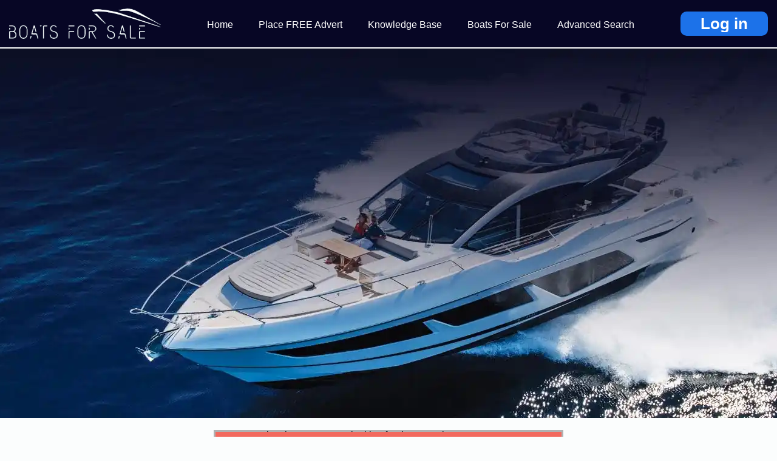

--- FILE ---
content_type: text/html; charset=utf-8
request_url: https://www.boatsforsale.co.uk/boats/motor-boats/ranieri-ranieri-21-cayman-sport-for-sale-101345.html
body_size: 6549
content:
<!DOCTYPE html>
<html xmlns="http://www.w3.org/1999/xhtml" lang="en">
<head>


<title>View Listing Details</title>

<meta http-equiv="X-UA-Compatible" content="IE=edge" />
<meta name="generator" content="Flynax Classifieds Software" />
<meta charset="UTF-8" />
<meta http-equiv="x-dns-prefetch-control" content="on" />
<meta name="viewport" content="width=device-width, user-scalable=no, initial-scale=1, maximum-scale=1" />

<meta name="description" content="" />
<meta name="Keywords" content="" />

<link rel="stylesheet" href="https://www.boatsforsale.co.uk/templates/boatsforsale/css/bootstrap.css" />
<link rel="stylesheet" href="https://www.boatsforsale.co.uk/templates/boatsforsale/css/style.css" />


<link rel="shortcut icon" href="https://www.boatsforsale.co.uk/templates/boatsforsale/img/favicon.ico" type="image/x-icon" />


<meta name="robots" content="noindex,nofollow">


<!--[if lte IE 9]>
<meta http-equiv="refresh" content="0; url=https://www.boatsforsale.co.uk/templates/boatsforsale/browser-upgrade.htx" />
<style>body { display: none!important; }</style>
<![endif]-->

        
<script src="https://www.boatsforsale.co.uk/libs/jquery/jquery.js"></script>
<script src="https://www.boatsforsale.co.uk/libs/javascript/system.lib.js"></script>

                

<!-- Schema.org markup for Google+ -->
<meta itemprop="name" content="View Details">

<!-- Twitter Card data -->
<meta name="twitter:card" content="product">
<meta name="twitter:title" content="View Details">
<meta name="twitter:site" content="@boatsforsaleco">

<!-- Open Graph data -->
<meta property="og:title" content="View Details" />
<meta property="og:type" content="product" />
<meta property="og:url" content="https://www.boatsforsale.co.uk/boats/motor-boats/ranieri-ranieri-21-cayman-sport-for-sale-101345.html" />
<meta property="og:site_name" content="Boats For Sale UK | boatsforsale.co.uk" />


<script type="text/javascript">
    var rlLangDir       = 'ltr';
    var rlLang          = 'en';
    var isLogin         = false;
    var staticDataClass = true;

    var lang                                      = new Array();
    lang['photo']                                 = 'Picture';
    lang['of']                                    = 'of';
    lang['close']                                 = 'Close';
    lang['add_photo']                             = 'Add more pictures';
    lang['from']                                  = 'from';
    lang['to']                                    = 'to';
    lang['remove_from_favorites']                 = 'Undo Favorite';
    lang['add_to_favorites']                      = 'Add to Favorites';
    lang['notice_listing_removed_from_favorites'] = 'The listing has been successfully removed from the Favorites.';
    lang['no_favorite']                           = 'No favorite listings saved.';
    lang['password_strength_pattern']             = 'Strength ({number} of {maximum})';
    lang['notice_reg_length']                     = 'At least 3 characters should be entered in the {field} field.';
    lang['notice_pass_bad']                       = 'Passwords do not match.';
    lang['password']                              = 'Password';
    lang['loading']                               = 'Loading...';
    lang['password_weak_warning']                 = 'Your password is too weak, we suggest using uppercase characters to make it stronger.';
    lang['manage']                                = 'Manage';
    lang['done']                                  = 'Done';
    lang['cancel']                                = 'Cancel';
    lang['delete']                                = 'Delete';
    lang['warning']                               = 'Warning!';
    lang['notice']                                = 'Note';
    lang['gateway_fail']                          = 'Please choose a <b>Payment Gateway</b> from the list.';
    lang['characters_left']                       = 'Characters left';
    lang['notice_bad_file_ext']                   = 'The {ext} file extension is incompatible, please consider using an extension from the list.';
    lang['save_search_confirm']                   = 'Are you sure you want to add an alert?';
    lang['no_browser_gps_support']                = 'Your browser does not support Geolocation option';
    lang['gps_support_denied']                    = 'Please enable Geolocation detection in your browser settings';
    lang['map_listings_request_fail']             = '';
    lang['map_search_limit_warning']              = '';
    lang['show_subcategories']                    = 'Show Subcategories';
    lang['invalid_file_extension']                = "";
    lang['system_error']                          = "System error occurred, please see errors log or contact reefLESS/Flynax support";
    lang['count_more_pictures']                   = '{count} pics<br />more';
    lang['price']                                 = 'Price';
    lang['nothing_found_for_char']                = 'Nothing found for <b>&quot;{char}&quot;</b>';
    lang['delete_file']                           = 'Delete File';
    lang['confirm_notice']                        = 'Please confirm the action.';
    lang['more_filter_options']                   = 'More filter options';

    var rlPageInfo           = new Array();
    rlPageInfo['key']        = 'view_details';
    rlPageInfo['controller'] = 'listing_details';
    rlPageInfo['path']       = 'boats';

    var rlConfig                                 = new Array();
    rlConfig['seo_url']                          = 'https://www.boatsforsale.co.uk/';
    rlConfig['tpl_base']                         = 'https://www.boatsforsale.co.uk/templates/boatsforsale/';
    rlConfig['files_url']                        = 'https://www.boatsforsale.co.uk/files/';
    rlConfig['libs_url']                         = 'https://www.boatsforsale.co.uk/libs/';
    rlConfig['plugins_url']                      = 'https://www.boatsforsale.co.uk/plugins/';
    rlConfig['ajax_url']                         = 'https://www.boatsforsale.co.uk/request.ajax.php';
    rlConfig['mod_rewrite']                      = 1;
    rlConfig['sf_display_fields']                = 0;
    rlConfig['account_password_strength']        = 1;
    rlConfig['messages_length']                  = 400;
    rlConfig['pg_upload_thumbnail_width']        = 288;
    rlConfig['pg_upload_thumbnail_height']       = 252;
    rlConfig['template_type']                    = 'responsive_42';
    rlConfig['domain']                           = '.boatsforsale.co.uk';
    rlConfig['domain_path']                      = '/';
    rlConfig['map_search_listings_limit']        = 500;
    rlConfig['map_search_listings_limit_mobile'] = 75;
    rlConfig['price_delimiter']                  = ",";
    rlConfig['price_separator']                  = ".";
    rlConfig['random_block_slideshow_delay']     = '1';

    var rlAccountInfo = new Array();
    rlAccountInfo['ID'] = null;

        flynax.langSelector();

    var qtip_style = new Object({
        width      : 'auto',
        background : '#5c98d0',
        color      : '#ffffff',
        tip        : 'bottomLeft',
        border     : {
            width  : 7,
            radius : 0,
            color  : '#5c98d0'
        }
    });
</script>



<script src="https://www.boatsforsale.co.uk/templates/boatsforsale/js/lib.js"></script>

<!-- banners header -->




<!-- banners header end --><link href="https://www.boatsforsale.co.uk/plugins/listings_box/static/list_box.css" type="text/css" rel="stylesheet" /><!-- verification code plugin -->

			<!-- adsense -->
		<script async src="https://pagead2.googlesyndication.com/pagead/js/adsbygoogle.js?client=ca-pub-2771802809044085"
     crossorigin="anonymous"></script>
		<!-- end  adsense -->
			<!-- pintrest -->
		<meta name="p:domain_verify" content="c10c64001b2ee1b5af8fe4324c0080a6"/>
		<!-- end  pintrest -->
			<!-- bing -->
		<meta name="msvalidate.01" content="3900B1440A86017EF160DDFDA94DEB24" />
		<!-- end  bing -->
			<!-- google -->
		<!-- Global site tag (gtag.js) - Google Analytics -->
<script async src="https://www.googletagmanager.com/gtag/js?id=UA-114082280-1"></script>
<script>
  window.dataLayer = window.dataLayer || [];
  function gtag(){dataLayer.push(arguments);}
  gtag('js', new Date());

  gtag('config', 'UA-114082280-1');
</script>

		<!-- end  google -->
	
<!-- verification code plugin --><!-- microdata added json code -->
    <script type="application/ld+json">
        [{"@context":"https:\/\/schema.org","@type":"Organization","url":"https:\/\/www.boatsforsale.co.uk\/","logo":"https:\/\/www.boatsforsale.co.uk\/templates\/boatsforsale\/img\/logo.png"},{"@context":"https:\/\/schema.org","@type":"BreadcrumbList","itemListElement":[{"@type":"ListItem","position":1,"name":"Home","item":"https:\/\/www.boatsforsale.co.uk\/"},{"@type":"ListItem","position":2,"name":"Boats For Sale","item":"https:\/\/www.boatsforsale.co.uk\/boats\/"}]}]
    </script>

<!-- microdata added json code end -->


</head>

<body class="large view-details-page" >
<!-- by Rudi VFZ-544666 -->

	<div class="main-wrapper">
		<header class="page-header">
			<div class="point1 clearfix">
								<section class="main-menu">
					<div>
						<div class="row flex-nowrap align-items-center h-100">
							<div class="col-lg-auto order-2 order-lg-1">
								<div id="logo">
									<a href="https://www.boatsforsale.co.uk/" title="Boats For Sale UK | boatsforsale.co.uk">
										<img alt="Boats For Sale UK | boatsforsale.co.uk" 
											src="https://www.boatsforsale.co.uk/templates/boatsforsale/img/logo.png" />
									</a>
								</div>
							</div>
							<div class="col order-1 order-lg-2 text-center">
								<nav class="menu">
									<!-- main menu block -->

<div><span class="menu-button hide" title="Menu"><span></span><span></span><span></span></span><span class="mobile-menu-header hide"><span>Menu</span><span></span></span><ul class="menu"><li class="home"><a title="Boats For Sale UK | boatsforsale.co.uk" href="https://www.boatsforsale.co.uk/">Home</a></li><li class="add_listing"><a rel="nofollow" title="Boat Classifieds, Sell Your Boats For FREE!! | BoatsForSale.Co.UK" href="https://www.boatsforsale.co.uk/place-advert.html">Place FREE Advert</a></li><li class="news"><a title="Helpful Information on Boat Ownership" href="https://www.boatsforsale.co.uk/knowledge-base/">Knowledge Base</a></li><li class="lt_listings"><a title="Our Latest boats for sale" href="https://www.boatsforsale.co.uk/boats.html">Boats For Sale</a></li><li class="advanced_search"><a title="Advanced Boat Search uk" href="https://www.boatsforsale.co.uk/boats/advanced-search.html">Advanced Search</a></li><div class="d-block d-lg-none knowledge-base-list"><a title="Maintenance" href="https://www.boatsforsale.co.uk/knowledge-base/maintenance/">Maintenance</a><a title="Buying and Selling" href="https://www.boatsforsale.co.uk/knowledge-base/buying-and-selling/">Buying and Selling</a><a title="Seamanship" href="https://www.boatsforsale.co.uk/knowledge-base/seamanship/">Seamanship</a><a title="On the water" href="https://www.boatsforsale.co.uk/knowledge-base/on-the-water/">On the water</a><a title="Water sports" href="https://www.boatsforsale.co.uk/knowledge-base/water-sports/">Water sports</a><a title="Reviews" href="https://www.boatsforsale.co.uk/knowledge-base/reviews/">Reviews</a><a title="News and events" href="https://www.boatsforsale.co.uk/knowledge-base/news-and-events/">News and events</a></div><li class="hide loginInMenu"><a href="https://www.boatsforsale.co.uk/login/">Log in</a></li><li class="more d-none" style="display: none;"><span><span></span><span></span><span></span></span></li></ul></div>

<ul id="main_menu_more"></ul>

<script>
	$(function() {
		$(".knowledge-base-list").appendTo($(".menu > .news"));
	});
</script>

<!-- main menu block end -->						
								</nav>
							</div>
							<div class="col-auto order-3 order-lg-3">
								<!-- user navigation bar -->


<span class="circle" id="user-navbar">
	<span class="default"><span>Log in</span></span>
	<span class="content  hide">
					<span class="user-navbar-container">
									<div class="attention"></div>
								
				<form  action="https://www.boatsforsale.co.uk/login/" method="post">
					<input type="hidden" name="action" value="login" />
					
					<input placeholder="E-mail" type="text" name="username" maxlength="100" value=""  />
					<input placeholder="Password" type="password" name="password" maxlength="100"  />
					
					<div class="nowrap">
					<input type="submit" value="Log in"  />
					<span class="hookUserNavbar"></span>
					</div>

                                            <div class="remember-me">
                            <label><input type="checkbox" name="remember_me" checked="checked" />Stay signed in</label>
                        </div>
                    
					<span class="links">
						<span><a title="Remind me of my password" class="font2" href="https://www.boatsforsale.co.uk/remind/">Forgot your password?</a></span>
													<a title="Create a New Account" class="font2" href="https://www.boatsforsale.co.uk/registration/">Registration</a>
											</span>
				</form>
			</span>
			</span>
	
	</span>

<!-- user navigation bar end -->								
							</div>
						</div>
					</div>
				</section>
			</div>
		</header><!-- page content -->


<div id="wrapper">
    
    
                <div class="header-bg">
                            <h1></h1>
                        
                                    </div>
    
    <section id="main_container">
        <!-- bread crumbs block -->


<!-- bread crumbs block end -->
        <div class="inside-container point1 clearfix">
            <div class="row">
                
                
                
                <!-- left blocks area on home page -->
                                    <aside class="left col-lg-3 col-xs-12">
                        
                    </aside>
                                <!-- left blocks area end -->

                                <section id="content" class="col-lg-9 col-xs-12">
                                                                
                    <div id="system_message">
                                                    
                        
                        <!-- no javascript mode -->
                                                <!-- no javascript mode end -->
                    </div>


                                        
                    <section id="controller_area"><div class="content-padding">We're sorry but the page you're looking for doesn't exist.<br />
You may have mis-typed something or the page was removed, please check the URL and try again.</div></section>

                                            <!-- middle blocks area -->
                                                <!-- middle blocks area end -->

                        
                                                            </section>
            </div>
            </div>
</section>
</div>


<!-- page content end -->		<footer class="page-footer">
			<div class="page-footer-inner">
				<span class="scroll-top"></span>

				<div class="row justify-content-center justify-content-md-between">
					<div class="col-auto col-sm-8 col-md-6 col-lg-4">
						<div class="logo">
							<div class="pr-5">
								<a class="d-inline-block" href="https://www.boatsforsale.co.uk/" title="Boats For Sale UK | boatsforsale.co.uk">
									<img alt="Boats For Sale UK | boatsforsale.co.uk" 
										src="https://www.boatsforsale.co.uk/templates/boatsforsale/img/logo.png" />
								</a>
							</div>
						</div>
						<div class="footer-desc">
							
						</div>
						<div class="icons">
							<a class="facebook" target="_blank" title="Join us on facebook" href="https://www.facebook.com/boatsforsale.co.uk"></a>
							<a class="instagram" target="_blank" title="" href=""></a>
							<a class="twitter" target="_blank" title="Join us on twitter" href=""></a>
							<a class="google" target="_blank" title="" href="https://google.com/test"></a>
						</div>
					</div>
					<div class="col-auto col-lg d-none d-lg-block">
						<nav class="footer-menu row">
							<!-- footer menu block -->

<div class="col-md-6">
	<div class="footer-title d-none d-lg-block">Explore</div>
	<ul>
	<li><a   title="Boats For Sale UK | boatsforsale.co.uk" href="https://www.boatsforsale.co.uk/">Home</a></li><li><a   title="Latest Boats For Sale - boatsforsale.co.uk" href="https://www.boatsforsale.co.uk/latest-boats-for-sale/">Latest Boats For Sale</a></li><li><a   title="About Us our website Boats For Sale" href="https://www.boatsforsale.co.uk/about-us/">About Us</a></li><li><a   title="Contact boatsforsale.co.uk" href="https://www.boatsforsale.co.uk/contact-us/">Contact Us</a></li><li><a   title="Helpful Information on Boat Ownership" href="https://www.boatsforsale.co.uk/knowledge-base/">Knowledge Base</a></li><li><a   title="Conditions and Terms of Use of Our Website - Boats For Sale" href="https://www.boatsforsale.co.uk/terms-of-use/">Terms of Use</a></li><li><a   title="Privacy Policy" href="https://www.boatsforsale.co.uk/privacy-policy/">Privacy Policy</a></li><li><a   title="Listing RSS Feed" href="https://www.boatsforsale.co.uk/rss-feed/">RSS Feed</a></li><li><a   title="Postal Address" href="https://www.boatsforsale.co.uk/postal-address/">Postal Address</a></li><li><a   title="Advice On How To Winterise Your Boat - Boats For Sale" href="https://www.boatsforsale.co.uk/winterising-a-boat/">Winterising a Boat</a></li><li><a   title="Find New and Used Boats and Outboards For Sale" href="https://www.boatsforsale.co.uk/boatsandoutboards/">BoatsandOutboards</a></li><li><a   title="Find a Fishing Boat For Sale" href="https://www.boatsforsale.co.uk/findafishingboat/">Find A Fishing Boat</a></li><li><a   title="River Boats For Sale" href="https://www.boatsforsale.co.uk/riverboatsforsale/">River Boats For Sale</a></li><li><a   title="Canal Boats For Sale" href="https://www.boatsforsale.co.uk/canal-boats-for-sale/">Canal Boats For Sale</a></li><li><a   title="Like Apollo Duck but completely FREE to use - Apolloduck." href="https://www.boatsforsale.co.uk/apollo-duck/">Apollo Duck Comparison</a></li><li><a   title="Boat Selling and Buying Scams" href="https://www.boatsforsale.co.uk/boat-sales-scams/">Scam Advice</a></li>	</ul>
</div>
<div class="col-md-6 d-none d-lg-block">
	<div class="footer-title">Top Categories</div>
		<div>
		<a href="https://www.boatsforsale.co.uk/boats/superyachts/">
			Luxury Yachts
		</a>
	</div>
		<div>
		<a href="https://www.boatsforsale.co.uk/boats/motor-boats/offshore-cruisers-for-sale/">
			Offshore Cruiser
		</a>
	</div>
		<div>
		<a href="https://www.boatsforsale.co.uk/boats/motor-boats/sports-cruisers/">
			Sports Cruiser
		</a>
	</div>
		<div>
		<a href="https://www.boatsforsale.co.uk/boats/sailing-boats/">
			Sailing Boats
		</a>
	</div>
		<div>
		<a href="https://www.boatsforsale.co.uk/boats/motor-boats/speed-boat/">
			Speed Boats
		</a>
	</div>
		<div>
		<a href="https://www.boatsforsale.co.uk/boats/narrow-boats/">
			Narrowboats
		</a>
	</div>
		<div>
		<a href="https://www.boatsforsale.co.uk/boats/small-boats/">
			Small Boats
		</a>
	</div>
		<div>
		<a href="https://www.boatsforsale.co.uk/boats/inflatable-boats/">
			Inflatable Boats
		</a>
	</div>
		<div>
		<a href="https://www.boatsforsale.co.uk/boats/houseboat/">
			Houseboats
		</a>
	</div>
		<div>
		<a href="https://www.boatsforsale.co.uk/boats/jet-ski/">
			Jet Ski
		</a>
	</div>
	</div>



<!-- footer menu block end -->
																				</nav>					
					</div>
					<div class="col-12 col-sm-8 col-md-5 col-lg-3 mt-5 mt-md-0 massmailer_newsletter">
                        <div class="footer-title newsletter">Newsletter</div>
                        <!-- newsletter block -->
<form>
    <div class="subscribe light-inputs"><div class="submit-cell"><input placeholder="Your Email"type="text"class="newsletter_email"maxlength="100" /></div><input class="button subscribe_user"type="button"value="Subscribe"data-default-val="Subscribe" /></div>
</form>


<script type="text/javascript">
    
        $(document).ready(function(){
            $parent = $('.massmailer_newsletter');
            $button = $parent.find('.subscribe_user');
            var $name   = $parent.find('.newsletter_email');
            var $email  = $parent.find('.newsletter_email');
            newsletterAction($button, $email, $name, false);
        });
    
</script>
<!-- newsletter block end -->                    </div>
				</div>
			</div>
			<hr>
			<!-- footer data tpl -->

<div class="footer-data">	
	<div>
		&copy; 2025, boats for sale - Quayside
		<a title="boats for sale - Quayside Boats For Sale" href="https://www.boatsforsale.co.uk/">Boats For Sale</a>
	</div>
</div>

<!-- footer data tpl end -->		</footer>
		
		<!-- verification code plugin -->


<!-- verification code plugin -->

	</div>

			<div id="login_modal_source" class="hide">
			<div class="tmp-dom">
				<div class="caption_padding">Log in</div>
				
									<div class="attention"></div>
								
				<form  action="https://www.boatsforsale.co.uk/login.html" method="post">
					<input type="hidden" name="action" value="login" />

					<div class="submit-cell">
						<div class="name">Username</div>
						<div class="field">
							<input  type="text" name="username" maxlength="35" value="" />
						</div>
					</div>
					<div class="submit-cell">
						<div class="name">Password</div>
						<div class="field">
							<input  type="password" name="password" maxlength="35" />
						</div>
					</div>

					<div class="submit-cell buttons">
						<div class="name"></div>
						<div class="field">
							<input  type="submit" value="Log in" />

							<div style="padding: 10px 0 0 0;">Forgot your password? <a title="Remind me of my password" class="brown_12" href="https://www.boatsforsale.co.uk/remind.html">Remind</a></div>
						</div>
					</div>
				</form>
			</div>
		</div>
		
    
<script type="text/javascript" charset="UTF-8">
/* <![CDATA[ */
try { if (undefined == xajax.config) xajax.config = {}; } catch (e) { xajax = {}; xajax.config = {}; };
xajax.config.requestURI = "https://www.boatsforsale.co.uk/boats/motor-boats/ranieri-ranieri-21-cayman-sport-for-sale-101345.html";
xajax.config.statusMessages = false;
xajax.config.waitCursor = true;
xajax.config.version = "xajax 0.5 Beta 4";
xajax.config.legacy = false;
xajax.config.defaultMode = "asynchronous";
xajax.config.defaultMethod = "POST";
/* ]]> */
</script>
<script type="text/javascript" src="https://www.boatsforsale.co.uk/libs/ajax/xajax_js/xajax_core.js" charset="UTF-8"></script>
<script type="text/javascript" charset="UTF-8">
/* <![CDATA[ */
window.setTimeout(
 function() {
  var scriptExists = false;
  try { if (xajax.isLoaded) scriptExists = true; }
  catch (e) {}
  if (!scriptExists) {
   alert("Error: the xajax Javascript component could not be included. Perhaps the URL is incorrect?\nURL: https://www.boatsforsale.co.uk/libs/ajax/xajax_js/xajax_core.js");
  }
 }, 2000);
/* ]]> */
</script>

<script type='text/javascript' charset='UTF-8'>
/* <![CDATA[ */
xajax_mfGetNext = function() { return xajax.request( { xjxfun: 'ajaxGetNext' }, { parameters: arguments } ); };
xajax_mfBuild = function() { return xajax.request( { xjxfun: 'ajaxBuild' }, { parameters: arguments } ); };
xajax_multiCatNext = function() { return xajax.request( { xjxfun: 'ajaxMultiCatNext' }, { parameters: arguments } ); };
xajax_multiCatBuild = function() { return xajax.request( { xjxfun: 'ajaxMultiCatBuild' }, { parameters: arguments } ); };
/* ]]> */
</script>


	<link rel="stylesheet" href="https://www.boatsforsale.co.uk/templates/boatsforsale/css/jquery.ui.css" />


    <!-- Call owner mobile floating buttons -->


<!-- Call owner mobile floating buttons end -->
        <script src="https://www.boatsforsale.co.uk/libs/jquery/jquery.ui.js"></script>
    <script src="https://www.boatsforsale.co.uk/libs/jquery/datePicker/i18n/ui.datepicker-en.js"></script>
    
	<script src="https://www.boatsforsale.co.uk/templates/boatsforsale/js/util.js"></script>
<script src="https://www.boatsforsale.co.uk/templates/boatsforsale/js/jquery.flModal.js"></script>
<script src="https://www.boatsforsale.co.uk/plugins/massmailer_newsletter/static/mailler.js"></script>
<script>flUtil.init();</script>
<script>
                                var fixed_message = true;
                                var message_text = '', error_fields = '';
                                var message_type = 'error';
                                                                error_fields = false;
                                message_text += '<ul>';
                                message_text += '<li>ERROR 404: Requested page not found</li>';                                message_text += '</ul>';
                                                                                                                                
                                $(document).ready(function(){
                                    if (message_text) {
                                        printMessage(message_type, message_text, error_fields, fixed_message);
                                    }
                                });
                                </script>

</body>
</html>

--- FILE ---
content_type: text/html; charset=utf-8
request_url: https://www.google.com/recaptcha/api2/aframe
body_size: 267
content:
<!DOCTYPE HTML><html><head><meta http-equiv="content-type" content="text/html; charset=UTF-8"></head><body><script nonce="_fURgUcAlZydTxWtUF-Fyg">/** Anti-fraud and anti-abuse applications only. See google.com/recaptcha */ try{var clients={'sodar':'https://pagead2.googlesyndication.com/pagead/sodar?'};window.addEventListener("message",function(a){try{if(a.source===window.parent){var b=JSON.parse(a.data);var c=clients[b['id']];if(c){var d=document.createElement('img');d.src=c+b['params']+'&rc='+(localStorage.getItem("rc::a")?sessionStorage.getItem("rc::b"):"");window.document.body.appendChild(d);sessionStorage.setItem("rc::e",parseInt(sessionStorage.getItem("rc::e")||0)+1);localStorage.setItem("rc::h",'1765734639934');}}}catch(b){}});window.parent.postMessage("_grecaptcha_ready", "*");}catch(b){}</script></body></html>

--- FILE ---
content_type: text/css
request_url: https://www.boatsforsale.co.uk/templates/boatsforsale/css/style.css
body_size: 32419
content:
body,
html {
    height: 100%
}

body {
    margin: 0 auto;
    background: #fbfdfd;
    font-size: 16px;
    color: #011121;
    /*font-family: 'Nunito', sans-serif;*/
    font-family: Verdana, Arial, Helvetica, sans-serif;
    font-weight: 400; 
}

form,
h1,
h2,
h3,
h4,
h5,
h6,
img,
input,
li,
ol,
option,
p,
select,
table,
td,
ul {
    margin: 0;
    padding: 0;
    border: 0
}

::selection {
    background: #707070;
    color: #fff
}

::-moz-selection {
    background: #707070;
    color: #fff
}

.clearfix:after,
.clearfix:before {
    display: table;
    content: " "
}

.clearfix:after {
    clear: both
}

h1,
h2,
h3,
h4,
h5,
h6 {
    font-weight: 400
}

body:not([class*=static-page]) li,
body:not([class*=static-page]) ul {
    list-style: none
}

table {
    border-collapse: collapse;
    border-spacing: 0;
    width: 100%
}

table.fixed {
    table-layout: fixed
}

img {
    vertical-align: middle
}

label {
    -moz-user-select: none;
    -webkit-user-select: none
}

b,
strong {
    font-weight: 600
}

.show {
  display: block !important;
}

.hide {
    display: none
}

.hidden {
    visibility: hidden
}

.invisble {
    opacity: 0
}

.clear {
    clear: both
}

.fleft {
    float: left
}

.fright {
    float: right
}

.ralign {
    text-align: right!important
}

.lalign {
    text-align: left!important
}

.align-center {
    text-align: center
}

.relative {
    position: relative
}

.nowrap {
    white-space: nowrap
}

.link,
a:link,
a:visited {
    color: #447eb5;
    text-decoration: none;
    font-size: 1em;
    cursor: pointer
}

.link:hover,
a:active,
a:hover {
    color: #6a9fcf
}

.font1,
a.font1 {
    color: #6b6b6b
}

.active .font1,
a.active.font1,
a.font1:hover {
    color: #67a2da
}

.currency-selector .font1,
.font2,
a.font2 {
    color: #67a2da
}

.currency-selector .font1.active,
.currency-selector .font1:hover,
a.font2:hover {
    color: #fff
}

.link-large {
    font-size: 1.143em!important;
    font-weight: 400!important
}

div.text-notice,
span.text-notice {
    padding-bottom: 10px
}

.close,
.red {
    color: #e44848!important
}

.close:hover,
.red:hover {
    color: #ff5d5d!important
}

.red.margin {
    padding-left: 10px!important;
    cursor: pointer
}

.date {
    font-size: .857em;
    color: #949494
}

.notice,
.notice_message {
    color: #c95265;
    font-size: .929em
}

.notice_message {
    padding-top: 5px
}

h1 {
    margin: 0 0 14px;
    padding: 0;
    overflow: hidden;
    color: #011121;
    width: 100%;
    font-size: 1.1em;
    font-weight: 300;
    display: inline-block;
    vertical-align: top;
}

/* section#content>h1 {
    display: none
} */

.listings-page section#content>h1 {
    display: block
}

#controller_area>h1 {
    margin-bottom: 22px
}

.h1-nav h1 {
    overflow: hidden;
    margin-top: 0
}

.h1-nav nav {
    float: right;
    vertical-align: top
}

.h1-nav nav>a.icon {
    display: none!important
}

.hlight {
    background: #fff
}

.hborder {
    border-color: #e9e9e9
}

input[type=number],
input[type=password],
input[type=text],
select,
span.pills,
textarea {
    height: 46px;
    background: #fff;
    border: 1px solid #d2d2d2;
    color: #111;
    font-size: 1rem;
    /*font-family: 'Nunito', sans-serif;*/
    font-family: Verdana, Arial, Helvetica, sans-serif;
    font-weight: 400;
    padding: 3px 10px;
    border-radius: 10px;
    -webkit-appearance: none;
    -moz-appearance: none;
    transition: border-color .3s ease
}

input:focus,
select:focus {
    border-color: #9d9d9d
}

textarea {
    line-height: normal;
    height: auto;
    padding: 8px 10px;
    width: 100%
}

input[disabled=disabled],
select.disabled,
select[disabled=disabled] {
    cursor: not-allowed;
    color: #959595;
    background: #dedede;
    border-color: #dedede
}

@media screen and (-webkit-min-device-pixel-ratio:0) {
    select {
        background: url(../img/arrow.svg) right no-repeat #fff;
        padding-right: 25px
    }
    input[type=number] {
        background: url(../img/gallery.png) right -1259px no-repeat #fff;
        padding-right: 25px
    }
}

input[type=number] {
    background: url(../img/gallery.png) right -1259px no-repeat #fff;
    padding-right: 25px
}

input::-webkit-inner-spin-button,
input::-webkit-outer-spin-button {
    -webkit-appearance: none
}

input[type=number] {
    -moz-appearance: textfield;
    margin: 0
}

option {
    padding: 2px 0
}

.btn,
.file-input span,
a.button,
input[type=button],
input[type=submit] {
    background: #2980B9;
    height: 46px;
    padding: 0 20px;
    color: #fff;
    font-size: 1em;
    font-weight: 600;
    /*font-family: 'Nunito', sans-serif;*/
    font-family: Verdana, Arial, Helvetica, sans-serif;
    cursor: pointer;
    -webkit-appearance: none;
    border-radius: 10px;
    transition: background .3s ease
}

.btn:hover,
.file-input span:hover,
a.button:not(.disabled):hover,
input[type=button]:hover,
input[type=submit]:hover {
    background: #2573a3;
}

a.button {
    display: inline-block;
    line-height: 58px;
    text-align: center;
    min-width: 168px;
    height: 58px;
    color: #ffffff;
    background: #011121;
}

a.button.disabled,
input[type=button].disabled,
input[type=button][disabled=disabled],
input[type=submit].disabled,
input[type=submit][disabled=disabled] {
    cursor: not-allowed;
    background: #b1b1b1!important;
    color: #e6e6e6;
    box-shadow: none
}

a.button.low,
input[type=button].low,
input[type=submit].low {
    height: 28px;
    line-height: 26px;
    font-size: .929em;
    padding: 0 11px;
    white-space: nowrap
}

input[type=checkbox]:not(.default),
input[type=radio]:not(.default) {
    opacity: 0;
    position: absolute;
    width: 22px;
    height: 22px
}

input[type=checkbox]:not(.default)+label,
input[type=radio]:not(.default)+label {
    max-width: 100%;
    padding-top: 1px;
    display: inline-block;
    cursor: pointer;
    overflow: hidden;
    text-overflow: ellipsis;
    white-space: nowrap;
    vertical-align: top
}
.side_block_search .search-block-content input[type=radio]:not(.default)+label {
    padding: 7px 5px;
    height: 38px;
    background: #fff;
    border: 2px #c2c2c2 solid;
    width: 95%;
    text-align: center;
}
.side_block_search .search-block-content input[type=radio]:not(.default)+label:last-child {
    width: 100%;
}
input[type=checkbox]:not(.default)+label>span,
input[type=radio]:not(.default)+label>span {
    width: 22px;
    height: 22px;
    display: inline-block;
    background: url(../img/gallery.png) 0 -1177px no-repeat;
    vertical-align: top;
    margin: -1px 5px 0 0
}
.side_block_search .search-block-content input[type=radio]:not(.default)+label>span {
    display: none;
}
input[type=radio]:not(.default)+label>span {
    background-position: 0 -1098px
}

input[type=checkbox]:not(.default):hover+label>span {
    background-position: 0 -1153px
}

input[type=radio]:not(.default):hover+label>span {
    background-position: 0 -1072px
}

input[type=checkbox]:not(.default):checked+label>span,
input[type=radio]:not(.default):checked+label>span {
    background-position: 0 -1201px
}

input[type=checkbox]:not(.default):checked+label,
input[type=radio]:not(.default):checked+label {
    color: #000
}
.side_block_search .search-block-content input[type=radio]:not(.default):checked+label {
    background: #2980b9;
    color:  white;
}
input[type=radio]:not(.default):checked+label>span {
    background-position: 0 -1124px
}

input[type=checkbox].multiline+label,
input[type=radio].multiline+label {
    height: auto;
    text-align: center;
    color: #3573ae;
    font-size: .929em
}

input[type=checkbox].multiline:checked+label,
input[type=radio].multiline:checked+label {
    color: #010101
}

input[type=checkbox].multiline:not(.default)+label>span,
input[type=radio].multiline:not(.default)+label>span {
    display: block;
    margin: 0 auto 5px
}

input[type=radio][disabled=disabled]+label>span {
    opacity: .5
}

input[type=radio][disabled=disabled]+label {
    color: #707070
}

input[type=checkbox].inline+label {
    display: inline
}

input[type=checkbox].inline+label>span {
    margin: 0
}

input.search,
input.search:hover {
    background-image: url(../img/gallery.png);
    background-position: 12px -430px;
    width: 0
}

label.switcher input[type=checkbox] {
    display: none
}

label.switcher>input[type=checkbox]+span:not(.status) {
    margin-top: -1px;
    display: inline-block;
    width: 34px;
    height: 18px;
    background: #969696;
    position: relative;
    cursor: pointer;
    vertical-align: middle;
    transition: background-color .4s, opacity .4s;
    opacity: .7
}

label.switcher>input[type=checkbox]+span:not(.status):after {
    content: "";
    position: absolute;
    top: 2px;
    right: 2px;
    width: 14px;
    height: 14px;
    background: #fff;
    transition: transform .4s;
    z-index: 2
}

label.switcher>input[type=checkbox]+span:not(.status):before {
    content: "";
    position: absolute;
    top: 5px;
    right: 5px;
    width: 8px;
    height: 8px;
    background: url(../img/gallery.png) -8px -699px no-repeat;
    transition: transform .4s;
    z-index: 3
}

label.switcher:hover>input[type=checkbox]+span:not(.status) {
    opacity: 1
}

label.switcher>input[type=checkbox]:checked+span:not(.status) {
    background: #52b600;
    transition: background-color .4s
}

label.switcher>input[type=checkbox]:checked+span:not(.status):after {
    transform: translateX(-16px)
}

label.switcher>input[type=checkbox]:checked+span:not(.status):before {
    transform: translateX(-16px);
    background-position: 0 -699px
}

label.switcher>input[type=checkbox]~.status {
    margin-left: 10px
}

label.switcher>input[type=checkbox]~.status:before {
    content: attr(data-enabled)
}

label.switcher>input[type=checkbox]:checked~.status:before {
    content: attr(data-disabled)
}

::-webkit-input-placeholder {
    color: #b9b9b9
}

:-moz-placeholder {
    color: #b9b9b9
}

::-moz-placeholder {
    color: #b9b9b9
}

:-ms-input-placeholder {
    color: #b9b9b9
}

:focus {
    outline: 0
}

input[type=password].error,
input[type=text].error,
textarea.error {
    background: #fff2f4;
    color: #c92a44;
    border-color: #f79d9d
}

div.field.error label {
    color: #c92a44
}

select.error {
    background-color: #fff3f5;
    border-color: #ffccd4;
    color: #c92a44
}

.image-field-preview {
    margin-bottom: 10px
}

.image-field-preview>div.relative {
    width: 100%
}

.file-input {
    position: relative;
    overflow: hidden;
    display: inline-block;
    vertical-align: middle
}

.file-input input.file {
    position: absolute;
    right: 0;
    height: 50px;
    opacity: 0
}

.file-input input.file-name {
    width: 200px;
    position: relative
}

.file-input span {
    display: inline-block;
    vertical-align: top;
    line-height: 50px;
    margin-left: 3px
}

.file-input+em {
    margin: 0 10px
}

span.pills {
    white-space: nowrap;
    display: inline-block;
    vertical-align: top;
    padding: 0;
    width: 100%;
    border: none;
    height: 28px
}

span.pills>label>span {
    display: none!important
}

span.pills>label {
    padding: 0 15px!important;
    height: 28px!important;
    line-height: 28px;
    display: inline-block;
    text-align: center;
    width: 33.3%!important;
    max-width: 33.3%!important
}

span.pills>label:last-child {
    border: 0
}

span.pills input[type=radio]:checked+label {
    background: #58b2ec;
    text-decoration: none;
    cursor: default
}

span.pills>input[type=radio]:not(:checked)+label {
    cursor: pointer;
    color: #67a2da
}

span.pills>input[type=radio]:not(:checked)+label:hover {
    text-decoration: underline
}

header.page-header > div.point1 {
    max-width: 100%
}

header.page-header {
    background: #070625;
    height: 80px;
    z-index: 1000;
    border-bottom: 2px white solid;
}
header.page-header > div {
    height: 100%;
}
header.page-header div.top-navigation {
    height: 25px;
    background: #e5eaeb;
    margin: 0 auto;
    position: relative;
    display: none;
}

header.page-header section.main-menu,
header.page-header section.main-menu > div {
    height: 100%;
}
header.page-header section.main-menu > div,
footer.page-footer > div {
    max-width: 1420px;
    padding-left: 15px;
    padding-right: 15px;
    margin: 0 auto;
}

header.page-header>div>*>* {
    margin: 0 auto
}

div#logo img {
    width: 100%;
    max-width: 250px;
}

div.header-banner-cont {
    height: 108px;
    background: #e5eaeb;
    position: absolute;
    width: 100%;
    top: 0;
    left: 0;
    padding: 8px 0;
    border-bottom: 2px #455063 solid
}

div.header-banner-cont>div {
    margin: 0 auto;
    height: 100%
}

div#header-banner {
    overflow: hidden
}

div#header-banner div.bmb10 {
    margin: 0!important;
    width: auto!important;
    height: auto!important
}

div#header-banner img {
    width: 100%
}

div#header-banner div.banner {
    width: 100%
}

div#header-banner tr.banner-here {
    border: 0
}

div#header-banner tr.banner-here>td {
    box-shadow: inset 0 0 0 1px #aed0c4;
    color: #92bfaf;
    background: #d5f1e7
}

div.banner-space {
    box-shadow: inset 0 0 0 1px #455063;
    width: 100%;
    height: 100%;
    color: #455063;
    font-size: 1.286em;
    text-align: center;
    display: flex;
    justify-content: center;
    flex-direction: column
}

div.banner-in-grid>div.banner-space {
    height: 90px;
    margin-bottom: 30px
}

.circle {
    color: #fff;
    font-size: 16px;
    position: relative;
    -moz-user-select: none;
    -webkit-user-select: none;
    display: inline-block;
    vertical-align: top;
    height: 41px;
    z-index: 103
}

.circle>.default {
    padding: 0 15px;
    line-height: 39px;
    cursor: pointer;
    display: inline-block;
    position: relative
}

.circle>.default>span {
    vertical-align: top
}

.circle>.default:after {
    content: '';
    display: none;
    width: 10px;
    height: 7px;
    margin-left: 10px;
    background: url(../img/gallery.png) 0 -314px no-repeat;
    opacity: .7
}

.circle:not(.circle_opened):hover>.default:after {
    opacity: 1
}

.circle_opened>.default:after {
    background-position: -13px -314px
}

.circle_opened>.content {
    display: inline-block;
    background: #1b1f26;
    padding: 10px 15px;
    box-shadow: 0 0 0 1px #1b1f26;
    min-width: 100%;
    position: absolute;
    z-index: 20;
    right: 0;
    top: 69px;
}
.circle_opened>.content .user-navbar-container input[type=submit] {
    width: 100%;
}
#user-navbar>.default>span {
    display: -webkit-box;
    -webkit-box-orient: vertical;
    -webkit-line-clamp: 2;
    overflow: hidden;
}

div.fright>.circle {
    float: left
}

.lang-wrapper,
div.top-navigation div.fright {
    border-left: 1px #455063 solid;
    border-right: 1px #455063 solid
}

#welcome {
    display: inline-block;
    margin-right: 50px
}

.lang-wrapper {
    display: inline-block;
    height: 25px;
    line-height: 25px;
    position: absolute;
    right: 0
}

.lang-wrapper #lang-selector {
    height: 25px
}

.lang-wrapper #lang-selector .default {
    line-height: 25px;
    color: #011121
}

.lang-wrapper #lang-selector.circle_opened>.content {
    top: 25px;
    background: #e5eaeb
}

div.fright>.circle_opened>.content {
    left: auto;
    right: 0
}

.circle_opened {
    border-color: #455063;
    background: block;
    color: #fff
}

.circle ul>li {
    height: 28px;
    line-height: 28px;
    white-space: nowrap
}

#user-navbar>span.default:before {
    content: '';
    display: none;
    background: url(../img/gallery.png) 0 -244px no-repeat;
    width: 18px;
    height: 18px;
    vertical-align: middle;
    margin: -1px 10px 0 0;
    opacity: .7
}
.loginInMenu {
    display: none!important;
}
#user-navbar.circle:not(.circle_opened):hover>span.default:before {
    opacity: 1
}

#user-navbar.circle_opened>span.default:before {
    opacity: .7;
    background-position: right -244px
}

#user-navbar>span.default>span.logged-in {
    background-position: -19px -255px;
    width: 14px;
    height: 20px;
    margin: 8px 0 0
}

#user-navbar.notify>span.default:before {
    background-position: left -533px;
    -webkit-animation: blinker 2s infinite ease-in-out;
    animation: blinker 2s infinite ease-in-out
}
.add_login {
    padding: 5px;
}
.add_login-welcome {
    font-size: 2.813rem;
    font-weight: 700;
    margin-bottom: 55px;
}
.add_login-how_place {
    font-size: 1.25rem;
    font-weight: 700;
    margin: 5px 0;
}
.add_login .title{
    font-size: 1.25rem;
    font-weight: 700;
    text-align: center;
}
.add_login-description {
    line-height: 1.6;    
    font-size: 0.938rem;
}
.add_login_box {
    margin-top: 30px;
}
.add_login_login {
    border-right: 1px solid #d4d4d4;
}
.add_login-field-box {
    display: flex;
    align-items: center;
    margin-top: 15px;
}
.add_login-field-box.fbox-name {
    width: 80px;
}
.add_login_login .button-custom input[type=submit],
.add_login_regist a.login_link {
    width: 100%;
}
.add_login_regist a.registration_link {
    background: #2980B9;
    height: 50px;
    line-height: 50px;
}
.add_login .button-custom {
    margin-top: 15px;
    margin-bottom: 15px;
}
.add_login_regist img.regIcon {
    background: url(../img/gallery.png) center -3056px no-repeat;
    width: 50px;
    height: 50px;
    margin: 10px;
}
.add_login .add_login_cbox {
    display: flex;
    justify-content: center;
}
.add_login input[type=text], 
.add_login input[type=password] {
    width: 100%;
}
.align-center {
    text-align: center;
}
.add_login_regist a.login_link {
    display: none;
}

@-webkit-keyframes blinker {
    0% {
        opacity: .2
    }
    50% {
        opacity: .8
    }
    100% {
        opacity: .2
    }
}

@keyframes blinker {
    0% {
        opacity: .2
    }
    50% {
        opacity: .8
    }
    100% {
        opacity: .2
    }
}

.user-navbar-container {
    display: inline-block;
    padding: 10px 0;
    min-width: 218px
}

.user-navbar-container input[name=password],
.user-navbar-container input[name=username] {
    width: 100%;
    margin: 0 0 20px
}

.user-navbar-container .links {
    padding: 20px 0 0;
    text-align: center;
    display: inline-block;
    width: 100%
}

.user-navbar-container .links>span {
    padding: 0 0 10px;
    display: inline-block;
    width: 100%
}

.hookUserNavbar {
    display: inline-block;
    vertical-align: top
}

#user-navbar span.content.a-menu {
    padding: 13px 20px
}

#user-navbar ul>li {
    padding-right: 25px;
    position: relative
}

#user-navbar ul>li>a {
    white-space: nowrap;
    color: #67a2da;
}

#user-navbar ul>li>a:hover,
#user-navbar ul>li>a.active {
    color: #fff;
    text-decoration: none;
}

#user-navbar ul>li>a.logout {
    color: #f25353
}

#user-navbar ul>li>a.logout:hover {
    color: #ff7e7e
}

#user-navbar a.counter,
.account-menu-content a.counter {
    color: #fb6a5c;
    padding: 0;
    font-weight: 400;
    display: inline-block;
    line-height: initial;
    position: absolute;
    right: 0;
    top: 5px
}

.remember-me {
    padding: 20px 0 0
}

section.main-menu ul#main_menu_more>li>a,
section.main-menu ul.menu>li>a {
    color: #fff
}
section.main-menu ul.menu>li.news .knowledge-base-list > a {
    display: block;
    text-align: left;
    line-height: 32px;
    color: #67a2da;
}
section.main-menu ul.menu>li.news .knowledge-base-list > a:hover {
    color: #fff;
}

body>div.main-wrapper {
    overflow: hidden;
    min-height: 100%;
    position: relative;
    margin: 0 auto;
    width: 100%
}

body.header-banner>div.main-wrapper {
    padding-top: 108px
}

div#wrapper {
    min-height: 100%;
    margin: 0 auto 100px;
    overflow: hidden;
    -webkit-flex: 1 0 0;
    flex: 1 0 0
}
body.view-details-page > div.main-wrapper,
body.view-details-page div#wrapper {
    overflow: initial;
}

section#controller_area:empty {
    padding-bottom: 0!important
}

section#main_container {
    position: relative;
    margin-top: 20px
}
body.bc-exists section#main_container {
    margin-top: 15px;
}
body.home-page section#main_container {
    margin-top: 20px
}

section#main_container>div.inside-container {
    margin: 0 auto;
    position: relative;
}

body.bc-exists section#main_container>div.inside-container {
    padding-top: 0
}

section#content {
    vertical-align: top;
}

aside.bottom>section:last-child {
    margin-top: 0;
    margin-bottom: 0
}

#bread_crumbs {
    margin-bottom: 20px;
}

#bread_crumbs>ul {
    margin: 0 auto;
}

#bread_crumbs>ul>* {
    display: inline-block;
    font-size: 0.875em
}

#bread_crumbs>ul>:not(:last-child):after {
    content: "-";
    padding: 0 6px;
    color: #737373
}

section.content_block,
section.side_block {
    position: relative;
    margin-bottom: 10px
}
aside.details_in_fields section.content_block {
    margin-bottom: 20px;
}
section.content_block>h3,
section.side_block>h3,
body.terms-of-use-page .content-padding strong,
body.privacy-police-page .content-padding strong {
    width: 100%;
    color: #ffffff;
    background: #011121;
    font-size: 1.25rem;
    font-weight: 400;
    display: inline-block;
    vertical-align: top;
    padding: 6.5px 10px 6.5px 25px;
    position: relative;
    border-radius: 10px;
    z-index: 10;
}
.content-padding > strong {
    margin-top: 10px;
    margin-bottom: 30px;
}
.content-padding > strong:nth-child(1) {
    margin-top: 0;
}
body.home-page section.content_block > h3 {
    font-size: 2.500em;
    font-weight: 700;
    color: #01171c;
    border-bottom: 1px solid rgba(203, 203, 203, 0.61);
    padding-bottom: 10px;
    padding-bottom: 8px;
    padding-left: 0;
    margin-top: 100px;
    background: none;
    border-radius: 0;
}
section.content_block.content_block_popular_brands > h3 {
    font-size: 3.125em;
    font-weight: 700;
    color: #01171c;
    padding-bottom: 8px;
    padding-left: 0;
    margin-top: 100px;
    background: none;
    border-bottom: none !important;
    text-align: center;
}

section.content_block>div,
section.side_block>div {
    position: relative
}

section.content_block>div h3,
section.side_block>div h3 {
    font-size: 1.25rem;
    margin-top: -5px;
    margin-bottom: 15px
}

section.content_block:not(.no-header)>div,
section.side_block:not(.no-header)>div {
    margin: 30px 0 0
}

section.content_block:not(.no-style)>div,
section.side_block:not(.no-style)>div {
    padding: 0
}

aside.middle {
    margin-bottom: 10px
}

aside.middle section.content_block:last-child {
    margin-bottom: 0
}

body:not(.home-page) aside.bottom {
    margin-top: 30px;
}

section.contact-seller-bottom {
    margin-top: 30px;
    padding-bottom: 0!important
}

section.contact-seller-bottom>div {
    background: #f9fdff!important
}

.search-block-content form div.search-form-cell {
    width: 100%
}

section.side_block_search div.search-item {
    padding-bottom: 15px;
    vertical-align: top;
}

section.side_block_search div.search-item:last-child {
    padding-bottom: 0
}

section.side_block_search div.field {
    padding: 0 0 4px;
    min-height: 8px
}
section.content_block_popular_locations .show_more,
section.content_block_popular_brands .show_more,
section.content_block_popular_regions .show_more,
section.content_block_popular_cities .show_more {
    display: block;
    width: 100%;
    text-align: center;
    margin: 10px 0;
    color: black;
    font-size: 17px;
}
.popular-brands-more,
.popular-locations-more {
    padding: 0 10px;
}
body.home-page .bfs {
    margin-top: 100px;
}
body.about-us-page .bfs {
    margin-top: 10px;
}
.bfs .bfs-img {
    background-image: url("../img/bfs.png");
    background-size: contain;
    background-position: right;
    background-repeat: no-repeat;
    width: 100%;
    height: 100%;
    max-width: 679px;
    max-height: 599px;
    position: relative;
}
.bfs .bfs-img:before {
    content: "";
    width: 100%;
    height: 100%;
    max-width: 176px;
    max-height: 192px;
    background: url("../img/anchor.svg") no-repeat;
    background-size: contain;
    position: absolute;
    top: -60px;
    left: -10px;
}
.bfs h4 {
    font-size: 1.875em;
    margin-top: 20px;
    
}
.bfs h2 {
    font-size: 3.000em;
    font-weight: 700;
    margin-top: 5px;
    margin-bottom: 5px;
}
.bfs p {
    font-size: 1.25em;
    font-weight: 500;
    line-height: 1.5;
    padding-right: 25px;
}
.bfs a.button {
    margin-top: 30px;
    margin-bottom: 20px
}

ul.popular-categories {
    margin-bottom: -60px;
}
ul.popular-categories > li {
    margin-bottom: 60px;
}
ul.popular-categories > li > a > img {
    border-radius: 15px;
}
ul.popular-categories > li > a > span {
    display: block;
    font-size: 1.250em;
    font-weight: 700;
    color: #000000;
    text-align: center;
    margin-top: 30px;
}

.popular-brands {
    position: relative;
    margin-top: 30px;
}
.popular-brands.owl-carousel .owl-stage {
    display: flex;
    align-items: center;
}

ul.popular-locations {
    margin-bottom: -30px;
}
ul.popular-locations > li {
    margin-bottom: 30px;
}
ul.popular-locations > li img {
    filter: brightness(0.72);
    width: 100%;
    height: 206px;
    object-fit: cover;
    border-radius: 15px;
}
ul.popular-locations > li span {
    position: absolute;
    top: 0;
    bottom: 0;
    left: 0;
    right: 0;
    display: flex;
    align-items: center;
    justify-content: center;
    font-size: 1.875em;
    font-weight: 700;
    color: #ffffff;
}

section.content_block ul.news {
    margin-bottom: -40px;
}
ul.news > li {
    margin-bottom: 90px;
}
ul.news > li:last-child {
    margin-bottom: 40px;
}
section.content_block ul.news > li {
    margin-bottom: 40px;
}
ul.news article {
    font-size: 1.125rem;
    font-weight: 600;
    margin-top: 10px;
}
ul.news a.read-more {
    display: inline-block;
    font-size: 1.25rem;
    font-weight: 700;
    margin-top: 40px;
    color: #011121;
    text-decoration: underline;
}
ul.news a.read-more:hover {
    text-decoration: none;
}
ul.news > li img,
article.news > .position-relative img {
    width: 100%;
    max-height: 721px;
    object-fit: cover;
}
section.content_block ul.news > li img {
    height: 253px;
    border-radius: 15px;
}
ul.news > li h4,
.news h1 {
    margin-top: 30px;
    font-size: 1.938rem;
    font-weight: 700;
    line-height: 1.2;
    color: #01171c;
}
.news h1 {
    margin-top: 0 !important;
    padding: 0;
}
.news h2 {
    margin-top: 30px;
    margin-bottom: 20px;
}
article.news > div.position-relative {
    margin-bottom: 30px;
}

section.content_block ul.news > li h4 {
    font-size: 1.313rem;
    line-height: 1.37;
    margin-top: 20px;
}
.news .date {
    position: absolute;
    bottom: 20px;
    left: 30px;
    width: 70px;
    height: 57px;
    background: #fff;
    color: #01171c;
    font-weight: bold;
    font-size: 0.938rem;
    line-height: 16px;
    display: flex;
    flex-direction: column;
    align-items: center;
    justify-content: center;
    text-align: center;
}
.news .date.no-photo {
    position: static;
    color: #949494;
    font-weight: 400;
    margin-top: 10px;
    margin-bottom: -10px;
    display: block;
    width: auto;
    height: auto;
    text-align: right;
}
body.home-page ul.news .date {
    width: 57px;
    border-radius: 5px;
}

section#content .sell-your-boat {
    margin-top: 100px;
    background: #f7f7f7;
    padding: 80px 30px;
}
section#content .sell-your-boat h3 {
    font-size: 3.000em;
    font-weight: 700;
    margin-bottom: 12px;
}
section#content .sell-your-boat p {
    font-size: 1.25em;
    line-height: 30px;
    margin-bottom: 30px;
}
section#content .sell-your-boat img {
    width: 100%;
    max-width: 286px;
    object-fit: contain;
}

.search-button {
    padding-top: 15px
}

.search-button>a {
    margin-left: 20px;
    white-space: nowrap
}

.search-item.single-field .two-inline input[type=text],
.search-item.single-field>input[type=text],
.search-item.single-field>select {
    width: 100%
}

.search-item.two-fields {
    display: flex;
    justify-content: space-between;
}
.search-item.two-fields>input[type=text],
.search-item.two-fields>select {
    width: calc(50% - 5px);
    margin-right: 10px
}

.search-item.two-fields>input[type=text]:last-child,
.search-item.two-fields>select:last-child {
    margin-right: 0
}

.search-item.couple-field>.custom-input,
.search-item.two-fields>.custom-input {
    width: 50%;
    display: inline-block
}
.search-item.couple-field>.custom-input.vik-radio {
    width: calc(33.33333% - 6.66666px);
    text-align: center;
}
.search-item.three-field>select,
.search-item.three-field>span {
    width: 24%;
    margin-right: 4%
}

.search-item.three-field>input {
    width: 48%;
    margin-right: 4%
}

.search-form-cell.three-field>div>div>span,
.search-item.three-field>span {
    text-overflow: ellipsis;
    overflow: hidden;
    display: inline-block;
    padding-top: 9px;
    vertical-align: top
}

.search-item .select2-container--default .select2-selection--single {
    width: 100%;
}

.search-item .select2-container {
    width: 100% !important;
}

.scroller .search-item .select2-container--default .select2-selection--single,
.side_block_search .search-block-content .scroller .search-item input[type=radio]:not(.default)+label,
.scroller .search-item input {
    border: none;
    height: 46px;
    background: #f2f2f2;
    display: inline-flex;
    align-items: center;
    border-radius: 10px;
}
.side_block_search .search-block-content .search-item input[type=radio]:not(.default)+label {
    justify-content: center;
}
.side_block_search .search-block-content .search-item input[type=radio]:not(.default):checked+label {
    background: #2980b9;
}
.search-block-content .scroller {
    display: flex;
    align-items: flex-start;
}
/* .search-item input:not([type=submit]) {
    background: #f2f2f2;
} */

.three-field>select.multicat {
    width: 31%;
    margin-right: 3.5%
}

.search-item.three-field>:last-child {
    margin-right: 0
}

.search-item.checkbox-field {
    margin-bottom: -10px
}

.search-item.checkbox-field>.custom-input {
    display: inline-block;
    width: 50%;
    padding: 0 0 10px
}

.search-item.checkbox-field>.custom-input>label {
    padding-right: 5px
}

.search-item.checkbox-field div.field,
.search-item.couple-field div.field {
    padding-bottom: 8px
}
.side_block_search .search-block-content .search-item.couple-field div.field {
    padding-bottom: 4px;
}
.search-item span.divider {
    padding: 0 10px
}

.container {
    margin: 0 auto
}

.horizontal_search {
    background: #011121;
    color: #fff
}

.horizontal_search .search-block-content {
    padding: 6px 30px 20px
}

.horizontal_search .search-block-content form {
    margin-left: -15px;
    margin-right: -15px
}

.horizontal_search .search-block-content form div.search-form-cell {
    width: 25%
}

.horizontal_search .search-block-content div.search-item {
    padding-bottom: 15px
}

.search-block-content .search-item,
.search-block-content .search-button {
    width: 33.33333%;
    margin-right: 15px;
    display: inline-block
}
.content_block_ltpb_listings .search-block-content .search-item:first-child {
    width: 38.3333333%;
    position: relative;
}
.content_block_ltpb_listings .search-block-content .search-item:nth-child(2) {
    width: 28.333333333%;
}
.search-item.couple-field {
    display: flex;
    flex-wrap: wrap;
    justify-content: space-between;
}
.search-item.couple-field > div.field {
    width: 100%;
}
.search-block-content .search-button {
    width: auto;
    text-align: center;
    margin-right: 0;
}
.side_block_search .search-block-content .search-button {
    padding-top: 26px;
}
.side_block_search .search-block-content .search-button input[type=submit] {
    height: 46px;
}
.horizontal_search .search-block-content div.search-item:last-child {
    padding-bottom: 0
}

.horizontal_search .search-block-content div.field {
    padding: 0 0 4px;
    min-height: 8px
}

.horizontal_search .search-button {
    padding-top: 15px
}

.horizontal_search .search-button>a {
    margin-left: 20px;
    white-space: nowrap
}

.search-form-cell {
    display: inline-block;
    vertical-align: top
}

.search-form-cell>div {
    margin: 10px 15px 0
}

.search-form-cell>div>span {
    color: #555;
    font-size: .929em;
    display: inline-block;
    vertical-align: top;
    padding-bottom: 6px;
    height: 24px;
    white-space: nowrap
}

.search-form-cell.vertical-middle>div>div {
    padding-top: 8px
}

.search-form-cell.numeric-field>div>span {
    max-width: 120px;
    text-overflow: ellipsis;
    overflow: hidden
}

.search-form-cell>div>div input[type=number],
.search-form-cell>div>div input[type=text],
.search-form-cell>div>div select {
    width: 100%
}

.search-form-cell.three-field>div>div input[type=number],
.search-form-cell.three-field>div>div input[type=text] {
    width: 33%;
    vertical-align: top
}

.search-form-cell.three-field>div>div select {
    width: 28%;
    vertical-align: top
}

.search-form-cell.three-field>div>div>:not(:last-child) {
    margin-right: 3%
}

.search-form-cell.two-fields>div>div select {
    width: 48%;
    margin-right: 3%
}

.search-form-cell.two-fields>div>div select:last-of-type {
    margin-right: 0
}

.search-form-cell .two-inline input.wauto {
    width: 100%!important
}

.horizontal-search .search-form-cell.single-field select {
    height: 36px;
    line-height: 28px;
    background-position: right -1229px
}

.horizontal-search form .select:nth-child(2) div>span {
    display: none
}

footer.page-footer {
    width: 100%;
    background: #070625;
    color: #ffffff
}
footer.page-footer .logo img {
    width: 100%;
    max-width: 360px;
}
footer.page-footer > div.page-footer-inner {
    padding-top: 100px;
    padding-bottom: 30px;
    position: relative
}
footer.page-footer > hr {
    border: 1px solid #626275;
    border-bottom-width: 0;
}
footer.page-footer .footer-desc {
    margin-top: 32px;
    line-height: 30px;
    max-width: 400px;
    font-size: 1.25em;
}
footer.page-footer span.scroll-top {
    width: 34px;
    height: 34px;
    position: absolute;
    top: -50px;
    left: -34px;
    background: rgba(166, 166, 166, .8);
    cursor: pointer;
    display: none;
    transition: background .3s ease
}
footer.page-footer span.scroll-top:hover {
    background: rgba(166, 166, 166, 1)
}
footer.page-footer span.scroll-top:before {
    content: '';
    width: 16px;
    height: 18px;
    position: absolute;
    top: 8px;
    left: 9px;
    background: url(../img/gallery.png) left -40px no-repeat
}
footer.page-footer .footer-title {
    font-size: 1.563em;
    font-weight: 500;
    margin-bottom: 30px;
    white-space: nowrap;
}
footer.page-footer .subscribe .newsletter_email {
    border: none;
    padding-left: 20px;
    font-weight: 400;
}
footer.page-footer .subscribe .button,
footer.page-footer .subscribe .newsletter_email {
    width: 100%;
    height: 58px;
}
footer.page-footer .subscribe .button {
    background: #F24838;
    font-size: 1.188em;
    font-weight: 600;
    transition: background .3s ease;
}
footer.page-footer .subscribe .button:hover {
    background: #db4234;
}

footer.page-footer div.icons {
    margin-top: 30px;
}

footer.page-footer div.icons a {
    width: 54px;
    height: 54px;
    margin-right: 20px;
    display: inline-block;
    position: relative;
    background: #636363;
    vertical-align: top;
    opacity: 1;
    transition: opacity .3s ease
}
footer.page-footer div.icons a:last-child {
    margin-right: 0;
}
footer.page-footer div.icons a:hover {
    opacity: .8
}
footer.page-footer div.icons a:before {
    content: '';
    width: inherit;
    height: inherit;
    position: absolute;
    top: 0;
    left: 0;
}
footer.page-footer div.icons a.facebook:before {
    background: url("../img/facebook.png") no-repeat;
}
footer.page-footer div.icons a.instagram:before {
    background: url("../img/instagram.png") no-repeat;
}
footer.page-footer div.icons a.twitter:before {
    background: url("../img/twitter.png") no-repeat;
}
footer.page-footer div.icons a.google:before {
    background: url("../img/google.png") no-repeat;
}

nav.footer-menu {
    position: relative;
    width: 100%;
    min-height: 30px;
}
nav.footer-menu > .col-auto {
    padding: 0;
}
nav.footer-menu>ul {
    margin-top: -3px
}

nav.footer-menu>ul>li {
    display: block;
    line-height: 30px
}
nav.footer-menu a {
    text-decoration: none;
    white-space: nowrap;
    text-overflow: ellipsis;
    overflow: hidden;
    font-size: 1.25em;
    padding: 12px 10px 0 0;
    vertical-align: top;
    display: inline-block;
    color: #fff
}

nav.footer-menu a.active,
nav.footer-menu a:hover {
    text-decoration: underline
}

.footer-data {
    text-align: center;
    font-size: 1.438em;
    color: #ffffff;
    padding: 37px 0 28px 0;
}

ul.pagination {
    margin: 30px 0 0;
    height: 49px;
}
body.lt-listings-page ul.pagination {
    margin: 0 0 30px 0;
}

ul.pagination>li {
    display: inline-block;
    vertical-align: top;
    font-size: 1.125em
}

ul.pagination>li.transit {
    padding: 0 20px
}
ul.pagination>li.transit input {
    min-width: 59px;
    height: 49px;
    width: auto;
    margin: 0 5px;
    border: 1px solid #2980b9;
    color: #2980b9;
    font-size: 26px;
    font-weight: 700;
    padding-left: 5px;
    padding-right: 5px;
    text-align: center;
}
ul.pagination>li.navigator a {
    padding-left: 15px;
    padding-right: 15px;
    font-size: 40px;
    line-height: 46px;
    height: 49px;
    width: 49px;
    min-width: auto;
    background: #2980b9;
}

.two-inline:not(.price_tag)>:first-child {
    float: right
}

.main-section .two-inline>:first-child {
    float: left
}

.two-inline>:last-child {
    overflow: hidden
}

.two-inline.left>:first-child {
    float: left
}

div.text-overflow {
    text-overflow: ellipsis;
    overflow: hidden;
    white-space: nowrap
}

.mass-actions {
    padding: 15px 0 0
}

.qtip-content {
    font-weight: 300!important
}

div.textarea_counter_default,
div.textarea_counter_warning {
    font-size: .857em;
    text-align: right;
    display: inline-block
}

div.textarea_counter_warning {
    color: #a81818
}

span.media-enlarge {
    width: 46px;
    height: 46px;
    position: absolute;
    right: 0;
    top: 0
}

span.media-enlarge:after {
    content: '';
    width: 18px;
    height: 18px;
    background: url(../img/gallery.png) 0 -389px no-repeat;
    position: absolute;
    left: 14px;
    top: 14px;
    opacity: .7
}

span.media-enlarge:hover:after {
    opacity: 1
}

.kws-block {
    padding-bottom: 10px
}

form.kws-block {
    padding-bottom: 30px
}

.kws-block input[type=text] {
    width: 100%
}

.kws-block>div:last-of-type {
    margin-top: 5px
}

.kws-block .options ul {
    padding: 10px 0 5px
}

.kws-block .options ul>li {
    padding: 0 0 7px
}

.kws-block .options ul>li:last-child {
    padding: 0
}

.kws-block a {
    margin-top: 10px;
    display: inline-block
}

#area_keyword form.kws-block .two-inline {
    width: 70%
}

div.close-black {
    width: 28px;
    height: 28px;
    position: absolute;
    top: 0;
    right: 0;
    cursor: pointer
}

div.close-black:before {
    content: '';
    width: 8px;
    height: 8px;
    position: absolute;
    top: 10px;
    right: 10px;
    background: url(../img/gallery.png) 0 -287px no-repeat;
    opacity: .7
}

div.close-black:hover:before {
    opacity: 1
}

.close-red {
    width: 12px;
    height: 12px;
    display: inline-block;
    cursor: pointer;
    background: url(../img/gallery.png) -3px -11px no-repeat;
    opacity: .5
}

.close-red:hover {
    opacity: .8
}

img.remove {
    cursor: pointer;
    width: 10px;
    height: 12px;
    margin: 0 0 0 8px;
    background: url(../img/gallery.png) 0 -1460px no-repeat;
    opacity: .7
}

img.remove:hover {
    opacity: 1
}

#save_search {
    margin: 20px 0 0;
    display: inline-block
}

.h1-nav nav>a:not(.button) {
    display: inline-block;
    height: 38px;
    margin-left: 5px;
    margin-top: 3px;
    opacity: .7
}

.h1-nav nav>a:not(.button):not(.post_ad) {
    margin-top: 13px
}

.h1-nav nav>a:hover {
    opacity: 1
}

.h1-nav nav>a.post_ad {
    width: 38px;
    background: #fb6a5c;
    border-radius: 20px;
    position: relative;
    opacity: 1
}

.h1-nav nav>a.post_ad:after,
.h1-nav nav>a.post_ad:before {
    content: '';
    position: absolute;
    width: 20px;
    height: 2px;
    top: 18px;
    left: 9px;
    background: #fff
}

.h1-nav nav>a.post_ad:after {
    width: 2px;
    height: 20px;
    top: 9px;
    left: 18px
}

.h1-nav nav>a.post_ad:hover {
    background: #fc7f73
}

img.cvc {
    width: 45px;
    height: 26px;
    background: url(../img/cc.png) 0 0 no-repeat;
    margin: 0 0 0 5px
}

img#card_icon {
    width: 38px;
    height: 24px;
    background: url(../img/cc.png) 0 150px no-repeat;
    margin: 0 0 4px 6px
}

img#card_icon.visa,
img#card_icon.visa_electron {
    background-position: 0 -122px
}

img#card_icon.mastercard {
    background-position: 0 -98px
}

img#card_icon.discover {
    background-position: 0 -50px
}

img#card_icon.maestro {
    background-position: 0 -74px
}

img#card_icon.amex {
    background-position: 0 -26px
}

.pac-container {
    box-shadow: none;
    border: 2px #aaa solid;
    margin: 2px 0 0;
    border-radius: 0;
    box-sizing: content-box
}

.pac-container:after {
    content: none;
    display: none
}

.pac-container>.pac-item.pac-item-selected {
    background-color: #ececec
}

.pac-container>.pac-item:first-child {
    border-top: 0
}

input.gm-err-autocomplete {
    background-position: right;
    background-repeat: no-repeat;
    background-size: contain
}

#boat_for_sale > div {
    text-align: center;
    color: #011121;
    margin-bottom: 35px;
    margin-top: 25px;
}
#boat_for_sale .boats_text {
    font-size: 1.125rem;
    font-weight: 400
}
#boat_for_sale h1 {
    background: transparent;
    color: #011121;
    font-size: 1.5em;
    font-weight: 400;
    margin-bottom: 5px;
}

#boat_for_sale h2 {
    font-size: 1.5rem;
    font-weight: 700;
    margin-top: 30px;
}

.place-ad-cont {
    padding-left: 15px;
    padding-right: 15px
}

#place_ad {
    padding: 10px 15px;
    background: #58b2ec;
    text-align: center;
    font-size: 2em;
    margin-bottom: 10px;
    font-weight: 400;
    display: block;
    color: #000;
    cursor: pointer
}

.custom_tile-box {
    display: none
}

ul.tabs:not(.search_tabs) {
    white-space: nowrap;
    position: relative;
    width: 100%;
    margin-right: -15px;
    margin-bottom: 30px;
    border-bottom: 1px solid rgba(203, 203, 203, 0.61);
}
.listings-page ul.tabs:not(.search_tabs) {
    display: none
}

ul.tabs>li {
    display: inline-block;
    -moz-user-select: none;
    -webkit-user-select: none;
    white-space: nowrap;
}

ul.tabs:not(.tabs-hash)>li {
    padding: 5px 0 0;
    font-size: 1.143em;
    cursor: pointer;
    position: relative;
    color: #67a2da;
    vertical-align: top
}

ul.tabs.tabs-hash>li a {
    display: inline-block;
    height: 100%;
    font-size: 1.143em;
    cursor: pointer;
    position: relative;
    color: #011121;
    vertical-align: top;
    text-decoration: none;
    padding: 12px 15px;
}

ul.tabs>li:first-child {
    margin-left: 0
}

ul.tabs>li:last-child {
    margin-right: 0
}

ul.tabs.tabs-hash>li.active>a,
ul.tabs:not(.tabs-hash)>li.active {
    color: #fff;
    cursor: default
}

ul.tabs.tabs-hash>li.active a {
    color: #fff;
    cursor: default;
    background: #2980b9;
}

ul.tabs>li.more {
    padding: 0;
    margin: 0;
    width: 40px;
    height: 42px;
    text-align: center;
    position: absolute;
    right: 0;
    top: 0;
    z-index: 41
}

ul.tabs>li.more.opened {
    background: #fff;
    box-shadow: inset 0 2px 0 0 #aaa, inset 2px 0 0 0 #aaa, inset -2px 0 0 0 #aaa
}

ul.tabs>li.more>span {
    width: 4px;
    height: 4px;
    background: #000;
    display: inline-block;
    margin: 14px 2px 0 0;
    border-radius: 2px;
    vertical-align: top
}

ul.tabs>li.more>span:last-child {
    margin-right: 0
}

ul.tabs>li.overflowed {
    position: absolute;
    right: 0;
    top: 40px;
    padding: 0;
    display: none;
    z-index: 40
}

ul.tabs>li.overflowed.opened {
    display: block
}

ul.tabs>li.overflowed>ul {
    background: #fff;
    padding: 3px 0 5px;
    border: 2px #aaa solid
}

ul.tabs>li.overflowed>ul>li {
    padding: 0 18px;
    white-space: nowrap;
    line-height: 40px
}

ul.tabs>li.overflowed>ul>li.active a {
    color: #2b2b2b
}

ul.tabs.search_tabs {
    width: 100%;
    height: 34px;
    margin: 10px;
    border: 0
}

ul.tabs.search_tabs>li {
    height: 34px;
    border: 0;
    padding: 0;
    margin: 0;
    float: left
}

ul.tabs.search_tabs>li:not(.more)>a {
    display: inline-block;
    height: 100%;
    line-height: 32px;
    margin: 0 10px 0 0;
    padding: 0 15px;
    border: 0;
    color: #17222d;
    font-weight: 400;
    font-size: .929em;
    background: #f8fafb;
    position: relative
}

ul.tabs.search_tabs>li.active>a {
    background: #58b2ec;
    color: #fff
}

ul.tabs.search_tabs>li.overflowed {
    top: 32px
}

div.alphabetic-saerch {
    margin: 0 auto
}

div.alphabetic-saerch>div {
    margin: 2px 0 0 2px
}

div.alphabetic-saerch>div>a {
    width: 41px;
    height: 41px;
    border: 2px #d0d0d0 solid;
    display: inline-block;
    text-align: center;
    margin: -2px 0 0 -2px;
    line-height: 38px
}

div.alphabetic-saerch>div>a.wide {
    width: 80px
}

div.alphabetic-saerch>div>a:hover {
    background: #d0d0d0;
    color: #010101
}

div.alphabetic-saerch>div>a.active {
    background: #707070;
    color: #fff
}

.search-block-content {
    height: auto
}

div.submit-cell {
    padding-bottom: 15px
}

div.submit-cell:after {
    clear: both;
    content: '';
    display: table
}

form>div.submit-cell:last-of-type {
    padding-bottom: 0
}

div.submit-cell>div.name {
    float: left;
    width: 170px;
    padding: 14px 10px 14px 0
}

div.submit-cell>div.field {
    overflow: hidden;
    min-height: 38px
}

div.submit-cell>div.field.checkbox-field,
div.submit-cell>div.field.inline-fields {
    padding-top: 10px;
    min-height: 28px
}

div.submit-cell.custom-padding {
    padding: 5px 0 10px
}

div.submit-cell.custom-padding>div {
    min-height: 25px
}

div.submit-cell.buttons {
    padding: 10px 0 0
}

#modal_block div.submit-cell div.name {
    width: 120px
}

#modal_block div.submit-cell div.field input[type=password],
#modal_block div.submit-cell div.field input[type=text] {
    width: 100%
}

.field.single-field>select {
    width: 250px
}

.field.single-field>input[type=text] {
    width: 400px;
    min-width: 80px
}

.field.single-field>textarea {
    max-width: 600px;
    display: block
}

.field.inline-fields>span.custom-input {
    display: inline-block;
    padding: 0 30px 0 0
}

.field.two-fields>input[type=text],
.field.two-fields>select {
    margin-right: 10px;
    min-width: 80px!important
}

.field.two-fields>input[type=text]:nth-child(2n),
.field.two-fields>select:last-child {
    margin-right: 0
}

.field.couple-field>.custom-input,
.field.two-fields>.custom-input {
    display: inline-block;
    padding-top: 10px
}

.field.combo-field>input {
    width: 150px;
    margin-right: 20px
}

.field.combo-field>select {
    width: 80px
}

.field.three-field>select {
    width: 90px
}

.field.three-field>input {
    margin-right: 10px
}

.field.three-field>:last-child {
    margin-right: 0
}

.field.checkbox-field .custom-input {
    padding-bottom: 10px
}

span.phone-field>select {
    width: 80px
}

input.date {
    width: 140px!important
}

.field span.divider,
.search-form-cell span.divider {
    padding: 0 10px
}

.form-buttons {
    display: block
}

.form-buttons:not(.no-top-padding) {
    padding-top: 30px
}

.form-buttons a:not(.button) {
    padding: 0 30px 0 0
}

.wauto {
    width: auto!important;
    max-width: 100%
}

.w120 {
    width: 120px!important
}

.w210 {
    width: 210px!important
}

img.qtip {
    width: 18px;
    height: 18px;
    background: url(../img/gallery.png) 0 -467px no-repeat rgba(92, 152, 208, .7);
    margin: -3px 0 0 10px
}

img.qtip:hover {
    background-color: rgba(92, 152, 208, 1)
}

div.qtip_cont {
    display: none
}

div.qtip-defaults {
    max-width: 300px
}

div.ml_tabs {
    overflow: hidden;
    position: relative
}

div.ml_tabs>ul {
    height: 40px;
    white-space: nowrap;
    border-bottom: 1px #d4d4d4 solid;
    margin-bottom: 8px;
    position: relative
}

div.ml_tabs>ul li {
    display: inline-block;
    padding: 5px 0 0;
    height: 40px;
    cursor: pointer;
    position: relative;
    white-space: nowrap;
    color: #67a2da;
    -moz-user-select: none;
    -webkit-user-select: none;
    vertical-align: top;
    margin: 0 20px
}

div.ml_tabs>ul li:first-child {
    margin-left: 0
}

div.ml_tabs>ul li:last-child {
    margin-right: 0
}

div.ml_tabs>ul li.active {
    color: #030303;
    border-bottom: 3px #030303 solid;
    cursor: default
}

div.ml_tabs_content {
    padding: 10px 0
}

div.ml_tabs_content input[type=text] {
    width: 100%;
    max-width: 600px
}

div.ml_tabs div.nav {
    display: none
}

img.account-picture {
    width: 200px;
    height: 100px;
    background-color: #fff;
    background-repeat: no-repeat;
    background-position: center center;
    background-size: cover;
    background-image: url(../img/no-account.png)
}

div.picture.no-picture img {
    background-size: inherit
}

table.contacts-list td.info {
    vertical-align: top
}

table.contacts-list td.info .name {
    color: #494949
}

table.contacts-list td.info .name>span:not(.new) {
    font-size: .929em;
    color: #000
}

table.contacts-list td.info .date {
    color: #949494;
    font-size: .929em;
    padding: 0 0 10px
}

table.contacts-list div.picture {
    position: relative;
    display: inline-block
}

table.contacts-list div.picture span {
    width: 10px;
    height: 10px;
    background: #60d400;
    position: absolute;
    border-radius: 7px;
    top: -5px;
    right: -5px
}

table.contacts-list div.name span.new {
    width: 10px;
    height: 10px;
    background: #60d400;
    border-radius: 7px;
    border: 2px #fff solid;
    display: none
}

div#messages_cont {
    max-height: 600px;
    margin-bottom: 20px
}

div#messages_cont .mCSB_container {
    margin-right: 10px
}

ul#messages_area {
    margin-left: 13px
}

ul#messages_area>li {
    border: 2px #e1e1e1 solid;
    padding: 15px 24px 15px 20px;
    margin: 0 40px 20px 0;
    position: relative
}

ul#messages_area>li>div {
    padding: 0 0 10px
}

ul#messages_area>li:last-child {
    margin-bottom: 0
}

ul#messages_area>li.me {
    border-color: #f9fdff;
    background: #f9fdff;
    margin: 0 13px 20px 20px
}

ul#messages_area>li.removed {
    opacity: .5
}

ul#messages_area>li div.date {
    margin-top: 5px
}

ul#messages_area>li:after,
ul#messages_area>li:before {
    content: '';
    position: absolute;
    width: 0;
    height: 0;
    left: -15px;
    bottom: -2px;
    border-style: solid;
    border-width: 0 0 14px 14px;
    border-color: transparent transparent #e1e1e1
}

ul#messages_area>li:after {
    left: -10px;
    bottom: 0;
    border-width: 0 0 10px 10px;
    border-color: transparent transparent #f2f2f2
}

ul#messages_area>li.me:after {
    display: none
}

ul#messages_area>li.me:before {
    left: auto;
    right: -15px;
    border-width: 0 14px 14px 0;
    border-color: transparent transparent #f9fdff
}

ul#messages_area>li>span {
    width: 14px;
    height: 14px;
    position: absolute;
    top: 8px;
    right: 8px;
    background: url(../img/gallery.png) right -469px no-repeat;
    cursor: pointer;
    display: none;
    opacity: .5
}

ul#messages_area>li>span:hover {
    opacity: .9
}

ul#messages_area>li:hover>span {
    display: block
}

div.send-controls {
    margin: 0 0 0 33px;
    text-align: right
}

div.send-controls>div {
    display: inline-block;
    margin: 0 0 0 20px
}

textarea#message_text {
    margin-bottom: 10px
}

.contacts {
    margin-top: 20px;
}
.contacts .contact-number,
.contacts .business-address {
    position: relative;
    line-height: 1.2;
    color: #171717;
    margin-top: 10px;
    display: flex;
}
.contacts .contact-number > div > div:first-child,
.contacts .business-address > div > div:first-child {
    font-size: 0.75rem;
    font-weight: 500;
}
.contacts .contact-number > div > div:last-child,
.contacts .business-address > div > div:last-child {
    font-size: 1rem;
    font-weight: 600;
} 
.contacts-img{
    position: relative;
    width: 33px;
    height: 33px;
    background: #011121;
    margin-right: 13px;
}
.contacts-img:before {
    content: "";
    width: 18px;
    height: 18px;
    position: absolute;
    top: 0;
    bottom: 0;
    left: 0;
    right: 0;
    margin: auto;
    background-repeat: no-repeat;
    background-size: contain;
}
.contacts-img.number:before {
    background-image: url("../img/contact-phone.png");
}
.contacts-img.address:before {
    height: 15px;
    background-image: url("../img/contact-email.png");
}

.contact-us-map {
    width: 100%;
    object-fit: none;
}
.contact-us div.field.business-address,
.contact-us div.field.contact-number {
    padding-top: 8px;
    font-weight: 600;
    font-size: 16px;
}
.contact-us h2.contact-us-title {
    font-size: 40px;
    font-weight: 600;
    margin-bottom: 10px;
}
.contact-us div.contact-us-text {
    font-size: 18px;
    margin-bottom: 10px;
}
.contact-us .row {
    margin-right: -12px;
    margin-left: -12px;
}
.contact-us .row > div {
    padding-right: 12px;
    padding-left: 12px;
}
.contact-us input[type="submit"] {
    min-width: 106px;
}

body.home-page ul.featured {
    margin-bottom: -30px;
}
ul.featured>li {
    margin-bottom: 30px
}

ul.featured:not(.row) {
    margin-left: -15px;
    margin-right: -15px
}

ul.featured>li img {
    width: 100%;
    height: 207px;
    background-repeat: no-repeat;
    background-position: center center;
    background-size: cover;
    background-color: #F7F7F7;
    background-image: url(../img/no-picture.png);
    border-bottom: unset;
    object-fit: cover;
    border-radius: 15px 15px 0 0;
}

ul.featured>li.no-picture>a>img {
    background-size: auto auto
}

ul.featured>li>ul {
    position: relative;
    padding: 15px 10px;
    background: #fff
}

section.content_block:not(.no-style) ul.featured>li>ul,
section.side_block:not(.no-style) ul.featured>li>ul {
    padding-left: 0;
    padding-right: 0;
    min-height: 110px
}

section.content_block:not(.no-style).no-header {
    border: 2px solid #58b2ec;
    padding: 5px 10px
}

ul.featured>li>ul>li a {
    font-weight: 400;
    font-size: 1.125em;
    color: #011121;
}

ul.featured>li>ul>li.two-inline>nav>span {
    margin-top: 5px;
    cursor: pointer
}

ul.featured.list>li {
    position: relative
}

ul.featured.list>li:before {
    content: '';
    width: 5px;
    height: 5px;
    position: absolute;
    background: #707070;
    border-radius: 4px;
    top: 8px
}

ul.featured.list>li {
    display: block!important
}

ul.featured.list>li>ul>li {
    padding: 0 0 5px 15px;
    position: relative;
    white-space: normal
}

ul.featured.with-pictures ul.ad-info {
    border-top: unset;
    text-align: center;
    box-shadow: 0px 8px 30px rgba(0, 0, 0, 0.06);
    border-radius: 0 0 15px 15px;
}
ul.featured.with-pictures ul.ad-info>li.fields {
    padding-left: 15px;
    padding-right: 15px;
    text-transform: uppercase;
}
ul.featured.with-pictures ul.ad-info>li.title {
    white-space: nowrap;
    text-overflow: ellipsis;
    overflow: hidden;
    color: #35495d;
    margin-bottom: 5px;
    padding-left: 15px;
    padding-right: 15px;
}

article.item:not(.no-image) ul.ad-info:not(.with-names)>li.fields,
article.item:not(.no-image) ul.ad-info>li.title {
    display: -webkit-box;
    -webkit-line-clamp: 5;
    -webkit-box-orient: vertical;
    overflow: hidden;
    max-height: 130px
}

article.item:not(.no-image) ul.ad-info:not(.with-names)>li.fields {
    -webkit-line-clamp: 3
}

ul.ad-info>li.fields:empty {
    display: none
}

/* by Rudi */
article.item ul.ad-info li.fields span h3:first-child {
    display: none;
}

ul.ad-info>li.fields>span:not(:last-child) {
    margin-right: 5px
}

ul.ad-info>li.fields>span:not(:last-child):after {
    content: ','
}

ul.ad-info>li.fields {
    color: #444;
    overflow: hidden;
    white-space: normal;
    text-overflow: ellipsis;
    margin: 5px 0;
    line-height: 16px;
    font-size: 0.875em;
}

ul.ad-info .price-tag>span,
ul.ad-info>li.price_tag>div>span,
ul.ad-info>li.system .type {
    font-weight: 700;
    font-size: 1.125em
}

ul.ad-info>li.price_tag {
    height: 24px;
}

ul.ad-info>#custom_account_field {
    padding-bottom: 5px;
    padding-left: 15px;
    padding-right: 15px;
    font-size: 0.875em;
    text-transform: uppercase;
}

.grid_navbar.listings-area {
    height: 40px;
    /*display: none;
    border-bottom: 1px #d4d4d4 solid; */
    margin-bottom: 20px;
    position: absolute;
    top: 145px;
    right: 5px;
    width: 199px;
}

.grid_navbar .switcher {
    float: right;
    line-height: normal;
    height: 40px
}

.grid_navbar .switcher>div {
    display: inline-block;
    height: 40px;
    line-height: 40px
}

.grid_navbar .hook {
    vertical-align: top
}

.grid_navbar .buttons>div {
    position: relative;
    width: 40px;
    height: 40px;
    display: inline-block;
    cursor: pointer;
    vertical-align: top;
    margin-left: 2px
}

.grid_navbar .buttons>div.active {
    border-bottom: 3px #030303 solid
}

.grid_navbar .buttons>div>div {
    width: 18px;
    height: 18px;
    position: absolute;
    top: 11px;
    left: 11px;
    line-height: 0;
    -moz-user-select: none;
    -webkit-user-select: none
}

.grid_navbar .buttons>div>div>span {
    display: inline-block;
    border: 2px #67a2da solid;
    border-radius: 1px;
    vertical-align: top
}

.grid_navbar div.list>div {
    top: 12px
}

.grid_navbar div.list>div>span {
    width: 10px;
    height: 2px;
    margin: 0 0 2px 2px;
    border: 0;
    background: #67a2da
}

.grid_navbar div.list>div>span:nth-child(3n+1) {
    width: 6px;
    height: 6px;
    border: 2px #67a2da solid;
    background: 0 0;
    margin: 0 0 4px
}

.grid_navbar div.list>div>span:nth-child(3n) {
    width: 6px;
    height: 2px;
    float: right;
    margin: -6px 4px 0 0;
    border: 0;
    background: #67a2da
}

.grid_navbar div.grid>div>span {
    width: 8px;
    height: 8px
}

.grid_navbar div.grid>div>span:nth-child(2n) {
    margin: 0 0 2px 2px
}

.grid_navbar div.list.active>div>span {
    background-color: #030303
}

.grid_navbar div.list:not(.active):hover>div>span {
    background-color: #0194a5
}

.grid_navbar div.grid.active div>span,
.grid_navbar div.list.active div>span:nth-child(3n+1) {
    border-color: #030303;
    background: 0 0
}

.grid_navbar div.grid:not(.active):hover div>span,
.grid_navbar div.list:not(.active):hover div>span:nth-child(3n+1) {
    border-color: #0194a5;
    background: 0 0
}

.grid_navbar div.map>div {
    width: 14px;
    left: 13px
}

.grid_navbar div.map>div>span {
    width: 14px;
    border: 0;
    height: 18px;
    background: url(../img/gallery.png) 0 -67px no-repeat;
    opacity: .7
}

.grid_navbar div.map.active span {
    background: url(../img/gallery.png) -26px -67px no-repeat
}

.grid_navbar div.map.active span,
.grid_navbar div.map:hover span {
    opacity: 1
}

.grid_navbar .sorting {
    display: inline-block;
    position: absolute;
    line-height: 40px;
    right: 0;
}

.grid_navbar .sorting>div.current.disabled {
    cursor: default;
    background: #e2e2e2
}

.grid_navbar .sorting>div.current.disabled span.link {
    color: inherit
}

.grid_navbar .current {
    height: 40px;
    padding: 0 20px 0 18px;
    cursor: pointer;
    -moz-user-select: none;
    -webkit-user-select: none
}

.grid_navbar .current.active {
    background: #fff;
    z-index: 11;
    position: relative;
    box-shadow: inset 0 2px 0 0 #aaa, inset 2px 0 0 0 #aaa, inset -2px 0 0 0 #aaa;
    border-bottom: 0
}

.grid_navbar .sorting span.arrow {
    width: 9px;
    height: 6px;
    display: inline-block;
    margin: 0 0 0 2px;
    background: url(../img/gallery.png) -22px -1280px no-repeat
}

.grid_navbar .sorting .active span.arrow {
    background-position: -22px -1267px
}

.grid_navbar ul.fields {
    z-index: 10;
    background: #fff;
    position: absolute;
    top: 38px;
    left: 0;
    display: none;
    padding: 3px 0 5px;
    min-width: 100%;
    border: 2px #aaa solid
}

.grid_navbar ul.fields>li {
    padding: 0 18px;
    white-space: nowrap
}

.grid_navbar ul.fields>li a.active {
    color: #2b2b2b
}

section#listings {
    padding-bottom: 30px;
}
section#listings>article {
    position: relative
}

section#listings.list .main-column {
    box-shadow: 0px 8px 30px rgba(0, 0, 0, 0.06);
    border: 1px solid #eaeaea;
    border-radius: 10px;
}
section#listings.list .featured .main-column {
    border: 1px solid #2980b9;
}

section#listings.list .price-tag {
    font-size: 1.188rem;
    font-weight: 700;
    padding: 12px 12px 12px 20px;
    margin-right: 20px;
    background: #eaeaea;
}
section#listings.list .featured .price-tag {
    background: #2980b9;
    color: #ffffff;
}

div.map-balloon div.picture>img,
section#listings div.picture img {
    width: 288px;
    height: 195px;
    background-image: url(../img/no-picture.png);
    background-color: #F7F7F7;
    background-repeat: no-repeat;
    background-position: center center;
    background-size: cover;
    object-fit: cover;
}

div.map-balloon div.picture.no-picture>img,
section#listings div.picture.no-picture img {
    background-size: auto auto!important;
    background-color: #F7F7F7;
}

section#listings div.picture {
    position: relative
}

div.map-balloon div.picture>span,
section#listings div.picture>span {
    min-width: 21px;
    height: 20px;
    position: absolute;
    bottom: 10px;
    left: 14px;
    border: 2px #fff solid;
    text-align: center;
    font-size: .857em;
    cursor: pointer;
    z-index: 2
}

div.map-balloon div.picture>span:after,
section#listings div.picture>span:after {
    content: attr(accesskey);
    width: 100%;
    height: 100%;
    position: absolute;
    background: #fff;
    left: -4px;
    top: -4px;
    box-shadow: 0 0 0 2px #fff;
    line-height: 18px
}

section#listings ul.nav-column>li span.icon {
    opacity: .7
}

section#listings ul.nav-column>li:hover span.icon {
    opacity: 1
}

section#listings ul.nav-column>li span.icon {
    width: 18px;
    height: 18px;
    position: absolute;
    left: 0;
    top: 5px;
    cursor: pointer
}

.favorite span.icon {
    background: url(../img/gallery.png) 0 -94px no-repeat;
    display: inline-block;
    width: 18px;
    height: 16px!important
}

section#listings.grid .favorite span.icon {
    top: 1px!important
}

.favorite.remove span.icon {
    background-position: -22px -94px
}

section#listings ul.ad-info>li:not(:last-of-type) {
    margin-bottom: 8px
}

section#listings div.stat-line {
    position: absolute;
    bottom: 0
}

section#listings span.price-tag+div.stat-line {
    position: static;
    display: inline-block
}

section#listings div.stat-line>li,
section#listings div.stat-line>span {
    display: inline-block;
    margin-right: 10px
}

section#listings div.stat-line>*>a,
section#listings div.stat-line>*>span {
    padding: 0 0 0 22px;
    position: relative
}

section#listings div.stat-line>*>a:after,
section#listings div.stat-line>*>span:after {
    content: '';
    width: 16px;
    height: 16px;
    position: absolute;
    left: 0;
    top: 2px;
    background: url(../img/gallery.png) left -675px no-repeat;
    opacity: .7
}

section#listings div.stat-line>*>a:hover:after,
section#listings div.stat-line>*>span:hover:after {
    opacity: 1
}

section#listings>article div.navigation-column {
    width: 190px;
    padding-left: 20px;
    display: none
}

section#listings>article div.navigation-column div.before-nav {
    margin-bottom: 10px
}

section#listings>article div.navigation-column div.before-nav:empty {
    display: none
}

section#listings article .ad-info .system .name {
    color: #011121;
    font-size: 0.813rem;
    font-weight: 600
}

section#listings article .ad-info .system .value {
    color: #2980b9;
    overflow: hidden;
    white-space: nowrap;
    line-height: 25px;
    max-height: 25px;
    font-size: 0.875rem;
    font-weight: 600;
    padding-left: 5px;
}

/*article.featured div.picture>span,
div.map-balloon.featured div.picture>span {
    border-color: #fb6a5c!important
}

article.featured div.picture>img,
div.map-balloon.featured div.picture>img {
    box-shadow: inset 0 0 0 2px transparent
}

article.featured div.picture>span:after,
div.map-balloon.featured div.picture>span:after {
    box-shadow: 0 0 0 2px #fb6a5c!important;
    background-color: #fb6a5c!important;
    color: #fff;
    display: none
}

article.featured div.picture>span,
div.map-balloon.featured div.picture>span {
    border-color: #fff;
    display: none
}*/

article.featured div.picture>div.label,
div.map-balloon div.picture>div.f-label {
    position: absolute;
    left: 0;
    top: 0;
    height: 25px;
    line-height: 25px;
    padding: 0 10px;
    background: #F24838;
    font-size: .929em;
    text-align: center;
    color: #fff;
    font-weight: 300;
    display: none
}

section.my-listings article.featured div.picture>div.label {
    top: 0
}
.my-listings-page .grid_navbar .sorting {
    position: relative;
}

section#listings:not(.list):not(.grid) {
    display: none
}

section.list>article {
    margin: 0 0 30px;
    min-height: 95px;
    width: 100%
}

section#listings.list>article:last-of-type {
    margin-bottom: 0
}

section#listings.list div.picture {
    display: inline-block;
    vertical-align: top;
    margin-right: 20px;
}
section#listings.list article.featured div.picture .pic-small img {
    width: 140px;
    height: 50%;
    object-fit: cover;
}
section#listings.list ul.ad-info {
    overflow: hidden;
    padding-top: 5px;
    padding-right: 10px;
}
section#listings ul.ad-info>li.title > a {
    color: #011121;
    font-size: 1.25rem;
    font-weight: 700;
    line-height: 30px;
}
section#listings ul.ad-info>li.fields {
    color: #4a4a4a;
    font-size: 0.875rem;
    line-height: 26px;
    margin-bottom: 0;
}
section#listings ul.ad-info>li.system {
    max-height: 148px;
    overflow: hidden;
}
section#listings ul.ad-info>li.system>span:not(:last-child) {
    margin-right: 30px
}

section#listings ul.ad-info span.favorite {
    display: inline-block;
    vertical-align: middle
}

section#listings.list ul.ad-info .system > div {
    margin-top: 12px;
    white-space: nowrap;
    overflow: hidden;
    text-overflow: ellipsis;
}

section#listings.list ul.ad-info .system .col-md-4:not(:nth-child(2)),
section#listings.list ul.ad-info .system .col-md-4:not(:nth-child(3)) {
    width: 25%
}

section#listings.list ul.nav-column.stick-top {
    padding: 0
}

section#listings.list ul.nav-column>li {
    cursor: pointer;
    position: relative;
    padding: 3px 0 8px 25px;
    text-overflow: ellipsis;
    white-space: nowrap;
    overflow: hidden;
    -moz-user-select: none;
    -webkit-user-select: none
}

section#listings.list ul.ad-info>li.fields>div.table-cell:last-child>div {
    padding-bottom: 0
}

/* section#listings.list article ul.ad-info .title, */
section#listings.list article ul.ad-info .price-tag_container {
    display: none
}

section#listings.list .custom_title {
    padding: 5px 20px;
    color: #011121;
    background: #eaeaea;
    text-overflow: ellipsis;
    overflow: hidden;
    white-space: nowrap;
}
section#listings.list .custom_title a {
    color: #011121;
    font-size: 1.125rem;
    font-weight: 700;
    line-height: 30px;
}
section#listings.list .featured .custom_title {
    color: #fff;
    background: #2980b9;
}
section#listings.list .featured .custom_title a {
    color: #fff;
}

section.grid>article {
    padding-bottom: 30px
}

section#listings.grid ul.ad-info>ol {
    display: none
}

section#listings.grid>article div.picture {
    margin-bottom: 10px
}

section#listings.grid>article div.picture>img {
    width: 100%;
    height: auto
}

section#listings.grid>article:not(.no-image) ul.ad-info>li.fields,
section#listings.grid>article:not(.no-image) ul.ad-info>li.title {
    display: block;
    white-space: nowrap;
    overflow: hidden;
    text-overflow: ellipsis
}

section#listings.grid article .main-column .custom_title,
section#listings.grid ul.ad-info .fields,
section#listings.grid ul.ad-info .system {
    display: none!important
}

section#listings.grid ul.ad-info>li:not(:last-of-type) {
    margin-bottom: 4px
}

section#listings.grid>article div.navigation-column {
    position: absolute;
    width: auto;
    bottom: 28px;
    right: 16px;
    z-index: 1
}

section#listings.grid>article div.navigation-column div.before-nav {
    display: none
}

section#listings.grid ul.nav-column>li {
    display: inline-block;
    height: 18px;
    width: 18px;
    margin-left: 8px;
    position: relative
}

section#listings.grid ul.nav-column>li:first-child {
    margin-left: 0
}

section#listings.grid ul.nav-column>li span.icon {
    top: 0
}

section#listings.grid ul.nav-column>li>a>span.link,
section#listings.grid ul.nav-column>li>span.link {
    display: none
}

section#listings.list.no-image {
    margin: 0;
    padding: 0
}

section#listings.list.no-image>article {
    width: auto;
    display: block;
    border-bottom: 2px #e6e6e6 solid;
    margin: 0 0 20px;
    padding: 0 0 10px;
    float: none
}

section#listings.list.no-image a.link-large {
    font-size: 1.125em!important
}

section#listings.list.no-image li.fields {
    padding-top: 7px
}

section#listings.list.no-image ul.ad-info>li.title {
    padding-bottom: 0
}

.banner-in-grid .brand_container {
    padding:  0 10px 30px;
}

#accounts_map,
#listings_map {
    height: 500px
}

div.map-balloon div.picture {
    position: relative;
    display: inline-block
}

div.map-balloon div.picture>img {
    width: 150px;
    height: 103px
}

div.map-balloon div.title {
    padding: 10px 0 5px;
    font-size: 15px;
    max-width: 180px
}

div.map-balloon div.picture>span {
    width: 22px;
    height: 16px;
    line-height: 15px;
    font-size: 12px
}

div.map-balloon-account {
    padding: 0 0 5px
}

div.map-balloon-account div.picture {
    width: 200px;
    height: 100px;
    margin-bottom: 10px
}

div.map-balloon-account div.picture img {
    width: 100%;
    height: 100%
}

div.map-balloon-account div.statistics {
    margin-bottom: 5px
}

div.map-balloon-account ul.info>li {
    line-height: 20px
}

.category-description {
    border: 2px #e9e9e9 solid;
    padding: 14px 18px;
    margin: 0 0 20px;
    display: none
}

div.listing-details {
    position: relative
}

div.listing-details h1 {
    margin: 10px 0 25px 0;
    font-size: 2.5rem;
    font-weight: 700;
    line-height: initial;
}

div.top-navigation {
    margin-top: 20px;
    background: #b8b6b6;
    position: relative;
    border: 1px solid #2d2d2d
}

div.top-navigation div.icons {
    height: 42px;
    line-height: 42px;
    overflow: hidden;
    display: block;
    text-align: center;
    -moz-user-select: none;
    -webkit-user-select: none
}

div.top-navigation div.icons a.button {
    white-space: nowrap;
    overflow: hidden;
    max-width: 100%;
    text-overflow: ellipsis;
    text-align: left
}

div.top-navigation div.icons>:not(.button) {
    width: 18px;
    height: 18px;
    display: inline-block;
    vertical-align: top;
    cursor: pointer;
    margin: 12px 10px 0;
    opacity: .7
}

div.top-navigation div.icons>:not(.button):hover {
    opacity: 1
}

div.top-navigation div.icons>a.button {
    margin-top: 7px
}

div.top-navigation div.icons>*>span {
    width: 18px;
    height: 18px;
    display: inline-block;
    vertical-align: top
}

div.top-navigation div.icons>span.favorite {
    margin-top: 13px
}

div.gallery>div#media {
    position: relative
}

div.gallery div#player,
div.gallery div#street_view,
div.gallery div.map-container,
div.gallery div.preview {
    height: 100%;
    background: #fff
}

div.gallery .preview-sidebar {
    flex-basis: 33%;
    min-width: 33%;
}

div.gallery div.map-container {
    background-color: #e9e9e9
}

div.gallery div#media.locked span.zoom,
div.gallery div#media.map .preview,
div.gallery div#media.map+div.thumbs,
div.gallery div#media.street-view .preview,
div.gallery div#media.street-view+div.thumbs {
    display: none
}

div.gallery div#media.gallery span.gallery,
div.gallery div#media.map span.map,
div.gallery div#media.map span.zoom,
div.gallery div#media.street-view span.street-view,
div.gallery div#media.street-view span.zoom,
div.gallery div#media.video span.map,
div.gallery div#media.video span.street-view,
div.gallery div#media.video span.zoom {
    position: absolute!important;
    left: -9999px!important
}

div.gallery .nav-buttons {
    position: absolute;
    top: 0;
    left: 0;
    display: flex;
    justify-content: center;
    width: 100%;
    margin-top: -8px;
    padding: 0 10px;
}
div.gallery div#media>.nav-buttons span.nav-button {
    height: 32px;
    line-height: 32px;
    border-radius: 4px;
    padding: 0 12px;
    background: rgba(1, 17, 33, .67);
    color: #fff;
    font-size: .929em;
    cursor: pointer;
    transition: background 0.3s;
}
div.gallery div#media>.nav-buttons span.nav-button:hover {
    background: rgba(1, 17, 33, 1);
}

div.gallery div#media>.nav-buttons>.map {
    left: auto;
    right: 10px
}

div.gallery div#media>.nav-buttons>span.map-group {
    position: absolute;
    right: 10px;
    top: 10px;
    z-index: 99;
    display: none
}

div.gallery div#media>.nav-buttons>span.map-group span {
    position: static;
    display: inline-block
}

div.gallery div#media.map>.nav-buttons .gallery {
    position: static;
    left: auto
}

div.gallery div#media.map .map-container,
div.gallery div#media.street-view #street_view {
    display: block
}

div.gallery div.preview iframe {
    width: 100%;
    height: 100%;
    display: none
}

div.gallery div#media.video:not(.local) div.preview iframe {
    display: block
}

div.gallery div#media.local div.preview div#player {
    display: block
}

div.gallery div#media.video div.preview img {
    display: none
}

div.gallery div.preview.video img,
div.gallery div.preview.video span.media-enlarge {
    display: none
}

div.gallery div.preview>img,
.preview-sidebar img {
    width: 100%;
    background-position: center center;
    background-repeat: no-repeat;
    background-size: cover;
    cursor: pointer;
    border-radius: 10px;
}

div.gallery div#media.locked div.preview>* {
    display: none
}

div.gallery div#media.locked div.preview div#picture_locked {
    display: block
}

div#picture_locked {
    height: 100%;
    background-color: #eee
}

div#picture_locked>div {
    height: 100%;
    text-align: center;
    display: -webkit-box;
    display: -moz-box;
    display: -ms-flexbox;
    display: -webkit-flex;
    display: flex
}

div#picture_locked>div>div {
    width: 100%;
    -webkit-align-self: center;
    -moz-align-self: center;
    -ms-align-self: center;
    align-self: center
}

div#picture_locked img {
    width: 96px;
    height: 142px;
    background: url(../img/locked-large.png) center center no-repeat;
    text-align: center;
    margin-bottom: 20px
}

#media.picture #picture_locked p.picture-hint {
    display: block
}

#media.fake-video #picture_locked p.video-hint {
    display: block
}

div.gallery>div.thumbs {
    height: 70px;
    padding: 11px;
    position: relative
}

div.gallery>div.thumbs>div.next,
div.gallery>div.thumbs>div.prev {
    width: 30px;
    height: 60px;
    background: #fff;
    position: absolute;
    cursor: pointer;
    left: 11px;
    top: 11px;
    -moz-user-select: none;
    -webkit-user-select: none
}

div.gallery>div.thumbs>div.next {
    left: auto;
    right: 11px
}

div.gallery>div.thumbs>div.disabled {
    cursor: default;
    opacity: .5
}

div.gallery>div.thumbs>div.next:before,
div.gallery>div.thumbs>div.prev:before {
    content: '';
    width: 12px;
    height: 22px;
    background: url(../img/gallery.png) 0 -366px no-repeat;
    position: absolute;
    top: 19px;
    left: 8px;
    opacity: .7
}

div.gallery>div.thumbs>div.next:before {
    background-position: -12px -366px;
    left: 11px
}

div.gallery>div.thumbs>div.next:not(.disabled):hover:before,
div.gallery>div.thumbs>div.prev:not(.disabled):hover:before {
    opacity: 1
}

div.gallery>div.thumbs>div.slider {
    margin: 0 30px;
    padding: 0
}

div.gallery>div.thumbs>div.slider>ul {
    white-space: nowrap
}

div.gallery>div.thumbs>div.slider>ul>li {
    display: inline-block;
    vertical-align: top;
    position: relative;
    transition: margin .3s ease
}

div.gallery>div.thumbs>div.slider>ul>li span.play {
    position: absolute;
    background: url(../img/play.png) center center no-repeat rgba(0, 0, 0, .2);
    margin: 2px;
    left: 0;
    top: 0;
    right: 2px;
    bottom: 0;
    cursor: pointer
}

div.gallery>div.thumbs>div.slider>ul>li img {
    width: 59px;
    height: 58px;
    background-size: cover;
    background-repeat: no-repeat;
    background-position: center center;
    border: 2px #fff solid;
    cursor: pointer;
    margin-right: 3.9px
}

div.gallery>div.thumbs>div.slider>ul>li.active>* {
    border: 1px solid #58b2ec
}

div.gallery>div.thumbs>div.slider>ul>li.active.video {
    margin-top: -11px
}

div.gallery>div.thumbs>div.slider>ul>li.locked img {
    background-color: #eee;
    background-image: url(../img/locked.png);
    background-repeat: no-repeat;
    background-position: center center;
    background-size: auto
}

div.gallery span.img-loading {
    background: url(../img/img_loader.gif) center center no-repeat #444;
    position: absolute;
    top: 0;
    left: 0;
    margin: 2px
}

div.listing-details #area_listing>div.two-inline {
    margin-bottom: 16px
}

div.listing-details #area_listing>div.two-inline div.price-tag:first-child:last-child {
    float: left
}

div.listing-details .two-inline {
    margin-top: 15px
}

div.listing-details div.price-tag {
    
}

div.listing-details div.price-tag>span {
    font-size: 2.125rem;
    font-weight: 700;
    color: #2980b9;
}

#area_listing div.listing-fields>div.row {
    margin-bottom: 25px
}

a.print>span {
    background: url(../img/gallery.png) right -389px no-repeat
}

div.listing-details .content-section {
    padding-top: 30px;
}

div.listing-details .content-section div.details {
    overflow: hidden
}

div.listing-details div.tab_area div.no-group+div:not(.no-group) {
    margin-top: 25px
}

div.table-cell+div.fieldset {
    margin-top: 20px
}

#area_listing>div.content-padding>div.table-cell:last-of-type {
    margin-bottom: 20px
}

.content-padding {
    padding-top: 0;
}

body.add-listing-page .content-padding,
body.edit-listing-page .content-padding {
    padding-top: 0;
}

.advanced-search-form {
    padding-bottom: 30px;
}

.content-description {
    margin-bottom: 30px;
    margin-left: 0;
    margin-right: 0;
    font-size: 1.125rem;
    line-height: 30px;
}

.seller-short {
    box-shadow: 0 2px 8px #d3dbdd;
    border-radius: 10px;
    padding: 15px 15px 0 15px;
}
.seller-short div.name {
    text-align: center;
}
.seller-short div.name a {
    color: #000;
    font-size: 28px;
    font-weight: 700;
}

.seller-short div.picture {
    margin: 15px auto 0 auto;
    /* by Rudi */
    text-align: center;
}

.seller-short div.picture img {
    width: 140px;
    background-size: cover;
    background-position: center center;
    background-repeat: no-repeat
}

.seller-short ul.seller-info {
    overflow: hidden
}

.seller-short .seller-info a.button {
    background: #6dd5fc;
    border: 1px solid #011121;
    margin-top: 24px;
    text-transform: uppercase;
    font-size: 22px;
    font-weight: 700;
}
.seller-short .seller-info a.button:hover {
    background: #60cbf2;
}
.seller-short  ul.seller-info {
    text-align: center;
}

.seller-short ul.seller-info>li.name {
    /*margin-top: -4px*/
}

.seller-short ul.seller-info>li.name a {
    font-weight: 400
}

.seller-short ul.seller-info .type {
    font-weight: 400;
    font-size: .929em;
    padding-top: 10px;
    padding-bottom: 10px;
}

.seller-short ul.seller-info>li.about {
    font-size: .929em;
    padding: 10px 0 0
}

.seller-short:not(.no-pucture) a.low {
    position: absolute;
    bottom: 0
}

.seller-short div.form {
    margin-top: 25px
}

.seller-short form div.field {
    position: relative
}

.seller-short form input[type=text]:not([name=security_code]) {
    width: 100%;
    padding-left: 37px
}

.seller-short form input+span {
    position: absolute;
    left: 11px;
    top: 10px;
    width: 18px;
    height: 18px;
    background: url(../img/gallery.png) right -141px no-repeat;
    opacity: .7;
    transition: opacity .3s ease
}

.seller-short form input[name=contact_email]+span {
    background-position: right -159px;
    height: 16px;
    top: 11px
}

.seller-short form input[name=contact_phone]+span {
    background-position: right -175px
}

.seller-short form input:focus+span {
    opacity: 1
}

.seller-short div.owner-details {
    display: flex;
    justify-content: center;
    margin-top: 25px
}

.seller-short div.owner-details .info-table .table-cell .name {
    position: relative;
    text-align: left;
}
.seller-short div.owner-details .info-table .table-cell .name span{
    background: #fff;
    padding-right: 7px;
}
.seller-short div.owner-details .info-table .table-cell .name:after {
    content: "";
    letter-spacing: 4px;
    position: absolute;
    color: #888;
    top: -3px;
    left: 0;
    width: inherit;
    height: 20px;
    background: url(../img/gallery.png) 0 16px repeat-x;   
    z-index: -1; 
}
.seller-short div.owner-details #df_field_contact_details.table-cell .name {
    display: none;
}
.seller-short div.owner-details #df_field_contact_details.table-cell .name + div.value {
    padding: 25px 0 5px 0;
    text-align: center;
}
.seller-short div.owner-details #df_field_contact_details.table-cell .name + div.value > a {
    color: #2a80b9;
    font-size: 28px;
    font-weight: 700;
}

h3.cd-caption {
    margin: 0!important;
    padding-bottom: 10px
}

h3.cd-caption+div.info-table:not(.no-top-gap) {
    margin-top: 0!important
}

.masked>h3 {
    font-size: 1.286em;
    margin-top: 0;
    margin-bottom: 10px
}

.masked {
    position: relative;
    min-height: 90px
}

.masked>:not(.login-mask):not(h3) {
    -webkit-filter: blur(2px);
    -moz-filter: blur(2px);
    filter: blur(2px)
}

.masked div.login-mask {
    position: absolute;
    top: 0;
    bottom: 0;
    width: 100%;
    background: rgba(255, 255, 255, .6);
    text-align: center;
    box-shadow: 0 0 6px 6px rgba(255, 255, 255, .6);
    display: -webkit-box;
    display: -moz-box;
    display: -ms-flexbox;
    display: -webkit-flex;
    display: flex
}

.masked div.login-mask>div {
    width: 100%;
    -webkit-align-self: center;
    -moz-align-self: center;
    -ms-align-self: center;
    align-self: center
}

.restricted-content>span {
    display: inline-block;
    margin-top: 10px
}

.masked div.login-mask p {
    text-shadow: 1px 0 0 #fff
}

.restricted-content>span>span {
    padding: 0 10px
}

section.map-capture {
    cursor: pointer;
    position: relative
}

section.map-capture>img {
    width: 100%;
    height: 180px;
    background-size: cover;
    background-repeat: no-repeat;
    background-position: center center;
    background-color: #e9e9e9
}

section.statistics {
    margin: 0 auto;
    background: #b8b6b6
}

section.statistics ul.counters {
    overflow: hidden
}

section.statistics ul.counters>li {
    padding: 5px 0;
    color: #222;
    min-height: 26px;
    line-height: 26px;
    font-size: .929em
}

section.statistics ul.counters>li span.count {
    font-size: 1.714em;
    margin-right: 5px
}

section.statistics ul.controls {
    float: left;
    margin-right: 18px;
    margin-left: 23%
}

section.statistics ul.controls>li:first-child {
    padding: 4px 0 10px
}

section.statistics ul.controls>li {
    padding: 7px 0 12px;
    min-height: 20px
}

section#accounts>article div.picture {
    width: 200px;
    max-width: 200px;
    height: 100px;
    margin-right: 15px;
    float: left
}

section#accounts>article div.picture img {
    width: 100%;
    height: 100%;
    background-color: #fff;
    background-repeat: no-repeat;
    background-position: center center;
    background-size: contain;
    background-image: url(../img/no-account.png)
}

section#accounts>article div.no-picture div.picture img {
    background-size: auto
}

section#accounts>article div.statistics {
    overflow: hidden;
    position: relative;
    height: 100px
}

section#accounts div.statistics>ul {
    margin-top: -6px
}

section#accounts div.statistics>ul>li.name {
    padding: 5px 0
}

section#accounts div.statistics div.counter {
    position: absolute;
    top: 58px
}

section#accounts div.statistics div.counter span:first-child {
    display: block;
    font-size: 1.286em;
    font-weight: 600
}

section#accounts div.statistics div.counter span:last-child {
    font-size: .929em
}

section#accounts>article>ul>li {
    line-height: 24px;
    overflow: hidden;
    text-overflow: ellipsis
}

section#accounts>article>ul>li.fields {
    font-size: .929em;
    line-height: 18px
}

section#accounts>article>ul>li.fields>span:after {
    content: ','
}

section#accounts>article>ul>li.fields>span:last-child:after {
    content: ''
}

section#accounts>article>ul>li.tel a {
    font-weight: 400
}

section#accounts>article .landscape {
    position: relative
}

section#accounts>article .landscape div.picture {
    margin-right: 0;
    margin-left: 0;
    float: none
}

section#accounts>article .landscape div.statistics {
    height: auto;
    position: static
}

section#accounts>article .landscape div.statistics>ul {
    margin-top: 0
}

section#accounts>article .landscape div.statistics>div.counter {
    top: 0;
    background: rgba(0, 0, 0, .8);
    height: 22px;
    line-height: 20px;
    padding: 0 5px;
    color: #fff;
    pointer-events: none
}

section#accounts>article .landscape div.statistics>div.counter span:first-child {
    display: inline;
    font-size: .929em;
    font-weight: 400
}

section.seller-short li.counter {
    padding: 15px 0 0
}

section.seller-short li.counter span:first-child {
    font-size: 1.286em;
    font-weight: 600
}

section.seller-short li.counter span:last-child {
    font-size: .929em
}

div.map-capture {
    height: 219px;
    border: 1px #e9e9e9 solid;
    margin: 15px -18px -18px;
    cursor: pointer;
    position: relative
}

div.map-capture>img {
    width: 100%;
    height: 100%;
    background-repeat: no-repeat;
    background-position: center center
}

.login-form input[type=password],
.login-form input[type=text] {
    width: 250px;
    display: block;
    margin: 0 0 20px
}

.login-form .button {
    padding-bottom: 15px
}

.login-form .divider {
    padding-top: 5px;
    display: block
}

.fb-connect {
    display: inline-block;
    line-height: 33px;
    height: 38px;
    padding: 0 20px;
    color: #fff!important;
    font-size: 1.071em;
    border: 2px #547fd8 solid;
    background: #2b2b2b!important;
    padding-left: 45px;
    position: relative;
    margin: 0 0 0 10px;
    vertical-align: top
}

.fb-connect:before {
    content: 'f';
    position: absolute;
    width: 17px;
    height: 20px;
    line-height: 20px;
    left: 12px;
    top: 7px;
    font-size: 1.071em;
    border-right: 1px #547fd8 solid;
    text-align: left
}

.fb-connect:hover {
    border-color: #759be9;
    transition: border-color .3s ease
}

.welcome {
    padding: 0 0 10px;
    font-size: 1.071em
}

ul.account-menu-content {
    display: inline-block
}

ul.account-menu-content>li {
    padding: 5px 30px 5px 0;
    position: relative
}

ul.account-menu-content>li:last-child {
    padding: 0
}

div.attention:not(:empty) {
    padding: 0 0 15px
}

div.attention span.red {
    padding: 0
}

.my-profile-sidebar .info {
    margin-top: 10px
}

.my-profile-sidebar table.info td.name {
    width: 85px
}

.image-preview-wrapper {
    position: relative;
    overflow: hidden;
    display: inline-block
}

.image-preview-wrapper .image-preview {
    background-color: #fff;
    width: 200px;
    height: 100px;
    background-image: url(../img/no-account.png);
    background-size: inherit;
    background-position: center center;
    background-repeat: no-repeat;
    cursor: pointer
}

.image-preview-wrapper .image-preview.loaded {
    background-size: cover!important
}

.image-preview-wrapper label {
    text-decoration: underline;
    font-size: .857em;
    padding-top: 5px
}

.image-preview-wrapper label:hover {
    text-decoration: none
}

.image-preview-wrapper input[type=file] {
    position: absolute;
    top: 0;
    left: 0;
    right: 0;
    margin: 0;
    border: 0;
    opacity: 0;
    -o-transform: translate(250px, -50px) scale(1);
    -moz-transform: translate(-300px, 0) scale(4);
    direction: ltr;
    cursor: pointer;
    height: 200px
}

.image-preview-wrapper div.two-inline {
    margin: 5px 0 0
}

.image-preview-wrapper div.two-inline div.icons>span {
    margin: 1px 0 0 10px
}

ul.packages>li {
    display: -webkit-box;
    display: -moz-box;
    display: -ms-flexbox;
    display: -webkit-flex;
    display: flex;
    margin-bottom: 30px
}

ul.packages>li div.frame {
    width: 364px;
    border: 2px #e9e9e9 solid;
    padding: 15px 18px;
    -webkit-box-flex: none;
    -moz-box-flex: none;
    -webkit-flex: none;
    -ms-flex: none;
    flex: none
}

ul.packages>li div.plan-info {
    width: 45%;
    float: left;
    margin-top: -3px
}

ul.packages>li .highlight {
    color: #000
}

ul.packages>li div.listing-info {
    overflow: hidden;
    padding: 3px 0 0 20px
}

ul.packages li>div>div>span {
    display: block
}

ul.packages h3 {
    color: #393939;
    font-size: 1.286em;
    font-weight: 300;
    white-space: nowrap;
    overflow: hidden;
    text-overflow: ellipsis;
    margin: -5px 0 10px
}

ul.packages span.price {
    color: #3a3a3a;
    font-size: 2.429em;
    font-weight: 400;
    padding: 0 0 15px
}

ul.packages span.count {
    color: #888;
    font-weight: 300
}

ul.packages div.listing-info>span.count:not(:last-child) {
    padding-bottom: 8px
}

ul.packages>li div.listing-info>span.count:last-child {
    padding: 0
}

ul.packages>li div.status {
    margin: auto;
    margin-left: 30px
}

ul.packages>li div.status div.renew {
    padding-top: 15px
}

ul.packages .expired,
ul.packages .overdue {
    color: #a52323
}

ul.packages .active {
    color: #63b53b
}

form[name=payment] div.nav-buttons {
    padding-top: 20px
}

table.submit {
    table-layout: fixed
}

table.submit td {
    height: 38px;
    padding: 0 0 10px
}

table.submit td.name {
    width: 170px;
    padding-right: 10px
}

table.submit td .name {
    padding: 5px 0
}

table.submit td.field input[type=text],
table.submit textarea {
    width: 100%
}

table.submit td.button {
    padding: 10px 0 0
}

table.submit a.close {
    padding-left: 20px
}

div.table-cell>div {
    min-height: 28px;
    line-height: 26px;
    vertical-align: top
}

div.table-cell:not(.wide-field)>div {
    font-size: .929em
}

div.table-cell>div.name {
    width: 160px;
    color: #888;
    float: left;
    overflow: hidden;
    text-overflow: ellipsis
}

div.table-cell>div.name>div {
    background: url(../img/gallery.png) 0 16px repeat-x;
    text-overflow: ellipsis;
    overflow: hidden;
    white-space: nowrap;
    height: 24px
}

div.table-cell>div.name>div>span {
    background: #f2f2f2;
    padding-right: 7px
}

section.content-section div.table-cell>div.name>div>span {
    background: #fff
}

div.table-cell div.value {
    color: #111;
    word-wrap: break-word;
    overflow: hidden
}

div.table-cell>div.name+div.value {
    padding-left: 10px
}

div:not(.body)>div>div.table-cell.wide-field {
    margin-top: 10px;
    margin-bottom: 20px
}

#area_listing div.listing-fields>div:first-child>div.table-cell.wide-field:first-child div.name {
    display: none
}

div.table-cell.wide-field div.name {
    float: none;
    width: 100%!important
}

div.table-cell.wide-field div.name>div {
    background: 0 0
}

div.table-cell.wide-field>div.name+div.value {
    padding-left: 0
}

div.table-cell ul.checkboxes {
    margin-bottom: 15px
}

div.table-cell ul.checkboxes>li {
    white-space: nowrap;
    overflow: hidden;
    text-overflow: ellipsis
}

div.table-cell ul.checkboxes>li img {
    width: 17px;
    height: 12px;
    vertical-align: baseline;
    margin-right: 8px;
    margin-left: 2px
}

div.table-cell ul.checkboxes>li.active img {
    background: url(../img/gallery.png) 0 -147px no-repeat
}

div.table-cell ul.checkboxes>li:not(.active) {
    color: #9e9e9e;
    text-decoration: line-through
}

table.info {
    table-layout: fixed
}

div.table-cell.small>div,
table.info td {
    vertical-align: top;
    padding-bottom: 5px;
    font-weight: 400!important;
    line-height: normal;
    min-height: inherit
}

div.table-cell.small>div.name:after,
table.info td.name:after {
    content: ':'
}

div.table-cell.small>div.value {
    white-space: normal
}

div.table-cell.small>div.image,
table.info td.image {
    padding-top: 5px
}

div.info-table>div.table-cell:last-of-type {
    margin-bottom: 0!important
}

table.table {
    table-layout: fixed
}

table.table td {
    min-height: 30px;
    padding: 5px 0;
    vertical-align: top
}

table.table td.name {
    width: 215px;
    color: #949494;
    padding-right: 10px
}

table.table td.value {
    color: #000;
    word-wrap: break-word
}

table.list {
    width: 100%;
    table-layout: fixed
}

table.list span.text {
    color: #515151;
    font-size: .857em
}

table.list>tbody>tr.header {
    border: 2px #e9e9e9 solid
}

table.list>tbody>tr.header>td {
    font-size: .929em;
    padding: 0 0 0 30px;
    height: 40px
}

table.list>tbody>tr.header>td:first-child {
    padding-left: 10px;
    width: 33px
}

table.list tr.header td.divider {
    padding: 0;
    width: 5px;
    border: 0
}

table.list>tbody>tr.body {
    border-bottom: 2px #e9e9e9 solid
}

table.list>tbody>tr.body>td {
    padding: 20px 0 20px 30px;
    white-space: nowrap;
    text-overflow: ellipsis
}

table.list>tbody>tr.body>td.info>a {
    white-space: normal
}

table.list>tbody>tr.body>td:first-child {
    padding-left: 11px
}

table.list>tbody td.no_padding {
    padding-left: 5px!important;
    padding-right: 5px!important
}

table.list tr.body td.divider {
    border: 0
}

table.list td.price div {
    width: 50px;
    background: red;
    color: #000;
    font-size: 16px;
    line-height: 17px;
    padding: 5px;
    margin-right: 10px;
    text-align: center;
    white-space: nowrap;
    text-overflow: ellipsis;
    font-weight: 600;
    overflow: hidden
}

table.list span.name {
    text-transform: uppercase
}

div.list-table {
    display: table;
    width: 100%
}

div.list-table>div {
    display: table-row;
    position: relative;
    margin: 0
}

div.list-table>div:not(.header):hover {
    background: rgba(0, 0, 0, .05)
}

div.list-table>div:after,
div.list-table>div:before {
    content: none
}

div.list-table>div.header {
    height: 28px
}

div.list-table>div>div {
    display: table-cell;
    padding-right: 15px
}

div.list-table>div>div:last-child {
    padding-right: 0
}

div.list-table>div.header>div {
    vertical-align: top;
    font-size: .929em;
    color: #8e8e8e;
    border-bottom: 2px #e9e9e9 solid;
    text-transform: uppercase;
    font-weight: 400;
    white-space: nowrap
}

div.list-table>div>div.center {
    padding-right: 0!important
}

div.list-table>div.row>div {
    vertical-align: top;
    padding-top: 11px;
    padding-bottom: 11px;
    color: #111
}

div.list-table>div.row>div>div.inline {
    display: inline
}

div.list-table>div.row>div.text {
    padding-top: 22px
}

div.list-table>div.row>div>table.table {
    margin-top: -5px
}

div.list-table>div.row>div>table.table td.name {
    width: 150px
}

div.list-table .text {
    color: #515151;
    font-size: .857em
}

div.list-table span.title {
    display: none
}

.transactions div.table-cell.small>div.name {
    width: 95px
}

.mass-actions {
    padding: 15px 0 0 14px
}

.mass-actions>a:not(:last-child):after {
    content: '|';
    padding: 0 10px;
    color: #5c5c5c;
    font-size: .929em
}

.statuses .active,
.statuses .approval,
.statuses .expired,
.statuses .incomplete,
.statuses .paid,
.statuses .pending,
.statuses .unpaid {
    color: #63b53b;
    font-size: .929em
}

.statuses .approval {
    color: #666
}

.statuses .incomplete {
    color: #2767b5
}

.statuses .pending {
    color: #e88d22
}

.statuses .expired {
    color: #fb0000
}

.statuses .paid {
    color: #63b53b
}

.statuses .unpaid {
    color: #fb0000
}

.statuses .active:before,
.statuses .active:paid,
.statuses .active:unpaid,
.statuses .approval:before,
.statuses .expired:before,
.statuses .incomplete:before,
.statuses .pending:before {
    content: '';
    display: inline-block;
    width: 7px;
    height: 7px;
    background: #63b53b;
    margin-right: 8px
}

.statuses .approval:before {
    background: #666
}

.statuses .incomplete:before {
    background: #2767b5
}

.statuses .pending:before {
    background: #e88d22
}

.statuses .expired:before {
    background: #fb0000
}

div.fieldset {
    margin: 0 0 20px
}

div.fieldset>header {
    padding: 0 0 8px;
    border-bottom: 1px rgba(112,112,112,0.32) solid;
    color: #011121;
    font-weight: 600;
    font-size: 1.125rem;
}

div.fieldset>header>span.arrow {
    display: none
}

div.fieldset>div.body>div {
    padding: 15px 0 5px
}

div.filter-area ul > li > a {
    color: #000 !important;
}

#controller_area div.fieldset>header,
.content_block div.fieldset>header {
    border: 0;
    padding-bottom: 0;
    display: flex;
    align-items: center;
    /* min-height: 40px; */
    /* border-bottom: 1px solid rgba(112, 112, 112, 0.35); */
}

#controller_area div.fieldset>.body,
.content_block:not(.content_block_boats_homepage) div.fieldset>.body {
    display: block !important;
}

#controller_area div.fieldset>header>span.arrow {
    width: 18px;
    height: 18px;
    display: inline-block;
    vertical-align: bottom;
    margin-right: 10px;
    cursor: pointer;
    opacity: .7;
    position: relative;
    background: url(../img/gallery.png) 0 -225px no-repeat;
    display: none;
}

#controller_area div.fieldset>header>span.arrow:hover {
    opacity: 1
}

#controller_area div.fieldset>header>span.arrow.up {
    background-position: right -225px
}

#controller_area div.fieldset>div.body>div {
    padding-top: 15px
}

/* by Rudi VFZ-544666 */
section.content_block div.fieldset header .arrow {
    position: relative;
    display: inline-flex;
    cursor: pointer;
    padding-left: 30px;
}
section.content_block div.fieldset header .arrow:before {
    content: '';
    width: 18px;
    height: 18px;
    display: inline-table;
    position: absolute;
    top: 2px;
    left: 0;
    margin-right: 10px;
    background: url(../img/gallery.png) right -119px no-repeat
}
section.content_block div.fieldset header .arrow.up:before {
    background-position: 0 -119px
}
/* * * * * * * * * * */

.row>div.fieldset.divider {
    padding-left: 15px;
    padding-right: 15px
}

div.fieldset.divider {
    margin: 0 0 15px
}

div.fieldset.divider>header {
    margin: 0
}

.listing-details .fieldset {
    margin-bottom: 30px;
}

.listing-details .location {
    position: relative;
    margin-left: -15px;
    margin-right: -15px;
}

.listing-details .location .fieldset {
    min-height: 169px;
}

.listing-details .location .custom_seller {
    margin: 0 0 20px;
    padding-top: 20px;
    border-left: none;
}

/* by Rudi IBT-128897 */
.listing-details #seller-logo {
    width: 180px;
    margin: 0 auto 15px auto;
}

.expCatF {
    white-space: nowrap;
    text-indent: 30px;
    color: #447eb5;
}
div.categories {
    width: auto;
    overflow: hidden;
    margin-bottom: -10px
}

div.categories ul>li {
    float: left;
    width: 100%
}

div.categories ul div.item div.parent-cateory {
    padding: 0 0 10px;
    white-space: nowrap
}

div.categories div.category-name {
    padding: 0 5px 0 0;
    overflow: hidden;
    background: url(../img/gallery.png) 0 15px repeat-x;
    text-overflow: ellipsis
}

div.categories div.category-counter {
    text-align: right;
    float: right
}

a.category {
    font-size: 1.071em;
    text-decoration: none;
    display: inline-block;
    white-space: nowrap;
    text-overflow: ellipsis;
    background: #fff;
    padding-right: 5px
}

div.categories div.category-counter>span {
    color: #222;
    font-size: 1.286em;
    font-weight: 400;
    display: inline-block;
    height: 22px;
    margin-top: -2px;
    padding: 0 0 0 7px
}

.content_block div.category-slider-bar span.navigation>span:not(.active) {
    background: #fff
}

.empty-category a,
.empty-category a:hover,
.empty-category div.category-counter>span,
.empty-category div.sub_categories {
    color: #bbb!important
}

div.category-slider-bar {
    position: absolute;
    top: -21px;
    right: -5px
}

section.content_block div.category-slider-bar {
    top: -45px
}

div.fieldset div.category-slider-bar {
    position: static!important;
    top: auto;
    right: auto;
    text-align: center;
    padding-top: 3px
}

div.category-slider-bar>span.arrow {
    width: 19px;
    height: 24px;
    display: none;
    cursor: pointer
}

div.category-slider-bar span.next,
div.category-slider-bar span.prev {
    width: 7px;
    height: 12px;
    display: inline-block;
    background: url(../img/gallery.png) 0 -583px no-repeat;
    margin: 6px;
    -moz-user-select: none;
    -webkit-user-select: none
}

div.category-slider-bar span.next {
    background-position: right -583px
}

div.category-slider-bar>span.navigation {
    height: 24px;
    display: inline-block;
    vertical-align: top;
    width: 80px;
    margin: 0 5px;
    height: 4px;
    background: #f1f1f1;
    margin-top: 10px
}

div.category-slider-bar>span.navigation>span {
    height: 4px;
    display: inline-block;
    vertical-align: top
}

div.category-slider-bar>span.navigation>span.active {
    background: #fb6a5c
}

section.categories-box {
    box-shadow: none;
    background: #f1f1f1
}

section.categories-box ul.cat-tree>li {
    text-overflow: ellipsis;
    overflow: hidden;
    white-space: nowrap
}

section.categories-box div.cat-tree-cont.limit-height {
    overflow: hidden
}

.sub-categories-exist div.parent-cateory {
    padding-bottom: 0!important
}

.sub-categories-exist div.category-name {
    background: 0 0!important
}

.sub-categories-exist div.category-counter>span {
    padding: 0!important
}

.sub-categories-exist div.category-name>a {
    padding: 0
}

.categories .sub_categories {
    padding: 0 0 15px 5px
}

.categories .sub_categories span.more {
    cursor: pointer;
    color: #447eb5;
    font-size: .929em;
    display: inline-block
}

div.other_categories_tmp {
    position: absolute;
    z-index: 3
}

div.other_categories_tmp div {
    background: #fff;
    border: 2px #e9e9e9 solid;
    padding: 13px 25px 15px 17px;
    margin: 20px 0 0 15px;
    max-width: 200px;
    position: relative
}

div.other_categories_tmp div img.close {
    display: block;
    cursor: pointer;
    top: 0;
    right: 0;
    position: absolute;
    width: 12px;
    height: 12px;
    margin: 4px;
    background: url(../img/gallery.png) 0 -232px no-repeat
}

div.other_categories_tmp div img.close:hover {
    background-position: -20px -232px
}

ul.cat-tree li {
    position: relative;
    padding-top: 4px;
    padding-bottom: 6px;
    padding-left: 15px !important;
}

ul.cat-tree>li.rest {
    display: none
}

ul.cat-tree span.counter {
    display: inline-block
}

ul.cat-tree li ul {
    display: none
}

ul.cat-tree li ul>li {
    padding-left: 15px!important
}

ul.cat-tree li span.toggle {
    width: 15px;
    display: inline-block;
    vertical-align: middle;
    color: #000000;
    cursor: pointer;
    font-size: .929em;
    -moz-user-select: none;
    -webkit-user-select: none;
    position: absolute;
    left: 0;
}
ul.cat-tree li a {
    color: #000000;
}
.cat-toggle {
    background: #e2e2e2;
    height: 10px;
    margin-top: 3px;
    -moz-user-select: none;
    -webkit-user-select: none;
    cursor: pointer;
    line-height: 2px;
    text-align: center
}

section.side_block > div.expander_top span.expander,
section.side_block > span.expander {
    width: 18px;
    height: 18px;
    background: url(../img/gallery.png) right -119px no-repeat;
    cursor: pointer;
    -moz-user-select: none;
    -webkit-user-select: none;
    display: inline-block;
    vertical-align: top;
    margin-top: 10px;
    margin-left: 10px
}
section.side_block > div.expander_top span.expander.active,
section.side_block > span.expander.active {
    background-position: 0 -119px
}
section.side_block > div.expander_top > a {
    display: none;
}
section.side_block > div.expander_top span.expander {
    margin: 0 0 0 25px;
    color: #ffffff;
    text-decoration: none;
    font-size: 1.25rem;
    line-height: 1;
    filter: brightness(5);
}
section.side_block > div.expander_top span.expander {
    display: none;
}
.filter-custom .filter-area,
section.side_block.filter-custom {
    height: 100%;
    min-height: 100%
}

table.stats {
    border-spacing: 2px;
    border-collapse: separate;
    margin: 0!important;
    table-layout: fixed
}

table.stats td.column,
table.stats td.counter {
    white-space: nowrap;
    text-align: center
}

table.stats td.counter {
    background: #f4f4f4
}

table.stats td.divider {
    width: 5px;
    text-align: center;
    padding: 0 5px
}

table.stats td.dotted {
    background: #f4f4f4;
    padding: 2px 5px 4px
}

table.stats td.dotted a {
    display: block;
    overflow: hidden;
    text-overflow: ellipsis;
    white-space: nowrap
}

section>div>table.stats:last-child {
    margin-bottom: 0
}

ul.steps {
    box-shadow: inset 0 0 0 2px #e1e1e1;
    height: 44px;
    margin: 0 0 25px;
    white-space: nowrap;
    overflow: hidden;
    display: -webkit-flex;
    display: -ms-flexbox;
    display: flex
}

ul.steps>li {
    display: inline-block;
    height: 44px;
    line-height: 44px;
    text-align: center;
    position: relative;
    -webkit-flex: 1;
    -ms-flex: 1;
    flex: 1
}

ul.steps>li a {
    cursor: default;
    padding: 0 0 0 15px
}

ul.steps>li.past a {
    cursor: pointer
}

ul.steps>li.current,
ul.steps>li.past {
    background: #e1e1e1
}

ul.steps>li:not(.past) a {
    color: #5c5c5c
}

ul.steps>li:not(:last-child):not(.past):after,
ul.steps>li:not(:last-child):not(.past):before {
    left: 100%;
    top: 50%;
    border: solid transparent;
    content: " ";
    height: 0;
    width: 0;
    position: absolute;
    pointer-events: none
}

ul.steps>li:not(:last-child):not(.past):after {
    border-color: transparent;
    border-left-color: #f2f2f2;
    border-width: 20px 0 20px 10px;
    margin-top: -20px
}

ul.steps>li:not(:last-child):not(.past):before {
    border-color: transparent;
    border-left-color: #e1e1e1;
    border-width: 24px 0 24px 13px;
    margin-top: -24px
}

ul.steps>li.current:after {
    display: none
}

ul#payment_gateways li {
    display: inline-block;
    width: 120px;
    height: 85px;
    text-align: center;
    padding: 15px 0 0;
    margin: 0 10px 10px 0;
    box-shadow: inset 0 0 0 2px #e9e9e9
}

ul#payment_gateways li.active,
ul#payment_gateways li:hover {
    background: #e9e9e9
}

ul#payment_gateways li p {
    padding: 5px 0 0
}

ul#payment_gateways li input {
    opacity: 1;
    position: relative;
    width: auto;
    height: auto
}

div.password_strength {
    padding: 0 0 0 10px
}

div.password_strength div.scale {
    background: #dfdfdf;
    width: 71px;
    height: 7px;
    position: relative
}

div.password_strength div.scale div.color {
    height: 7px;
    width: 0
}

div.password_strength div.scale div.red {
    background: #ed2f0b
}

div.password_strength div.scale div.green {
    background: #23a50c
}

div.password_strength div.scale div.yellow {
    background: #ebcc00
}

div.password_strength div.scale div.shine {
    width: 0;
    height: 7px;
    position: absolute;
    top: 0;
    left: 0
}

div.area_profile div.notice {
    padding: 7px 0 10px
}

div.area_profile div.options {
    padding-top: 10px
}

div.area_profile div.field img.qtip {
    margin-top: 2px
}

span.fail_field,
span.success_field {
    display: none
}

div.flgServicesArea {
    position: absolute;
    z-index: 100000;
    bottom: 23px;
    right: 45px;
    background: rgba(255, 255, 255, .7);
    padding: 5px 8px;
    overflow: hidden;
    -moz-user-select: none;
    -webkit-user-select: none;
    border: 1px #b8b8b8 solid
}

div.flgServicesArea ul li input {
    margin-right: 24px
}

div.flgServicesArea div.caption {
    font-size: 1em!important;
    font-weight: 400!important;
    padding: 0!important;
    margin: 0!important
}

div.flgServicesArea span.fkgSlide {
    cursor: pointer
}

div.flgServicesArea ul {
    padding: 5px 0 10px;
    margin: 0
}

div.flgServicesArea ul li {
    padding: 5px 0;
    background-position: 18px 6px!important
}

div.flgServicesArea ul li label span {
    margin: -1px 25px 0 0
}

div.modal_content div.flgServicesArea {
    right: 105px
}

#modal_mask {
    background: rgba(255, 255, 255, .7);
    position: absolute;
    top: 0;
    left: 0;
    z-index: 1005
}

.modal_block {
    position: absolute;
    left: 50%;
    margin-left: -176px;
    width: 340px;
    height: 230px;
    background: #f1f1f1;
    box-shadow: 0 0 0 5px rgba(0, 0, 0, .1)
}

.modal_block.fullscreen {
    position: fixed;
    left: 0;
    top: 0;
    margin: 0
}

.modal_block.fullscreen .gmnoprint {
    margin-right: 60px!important
}

.modal_block div.inner div.close {
    position: absolute;
    top: 5px;
    right: 0;
    width: 40px;
    height: 40px;
    cursor: pointer
}

.modal_block div.inner div.close>div {
    width: 14px;
    height: 14px;
    margin: 11px;
    background: url(../img/gallery.png) right -469px no-repeat;
    opacity: .7
}

.modal_block div.inner div.close:hover>div {
    opacity: 1
}

.modal_block div.inner div.modal_content {
    padding: 25px 50px 25px 30px;
    position: relative
}

.modal_block.fullscreen div.inner,
.modal_block.fullscreen div.inner>.modal_content {
    width: 100%;
    height: 100%;
    overflow: auto
}

.modal_block.fill-edge div.inner div.modal_content {
    padding: 0
}

#map_fullscreen {
    width: 100%;
    height: 100%
}

.modal_block div.inner div.caption,
.modal_block div.inner div.caption_padding {
    color: #2b2b2b;
    font-size: 1.143em;
    padding: 0 0 20px;
    font-weight: 700;
    margin-top: -7px
}

.modal_block div.inner div.caption_padding {
    padding: 0 0 20px 70px
}

.modal_block div.inner div.notice,
.modal_block div.inner div.warning {
    background: url(../img/gallery.png) -20px -1594px no-repeat;
    padding: 0 0 0 30px;
    margin: 0 0 20px
}

.modal_block div.inner div.notice {
    background-position: -21px -1346px
}

.modal_block div.prompt {
    padding: 20px 0 0
}

.modal_block div.prompt input {
    margin: 0 15px 0 0
}

.modal_block div.submit-cell div.name {
    width: 80px!important;
    padding-right: 10px
}

div.notification {
    min-height: 45px;
    position: absolute;
    top: 0;
    width: 576px;
    left: 50%;
    margin-left: -288px;
    z-index: 100
}

div.notification>div {
    background: rgba(0, 0, 0, .3);
    min-height: 46px;
    color: #fff;
    position: relative;
    font-size: .929em;
    font-weight: 300;
    padding: 3px
}

div.notification>div>div.message {
    background: #31c26b
}

div.notification.fixed {
    position: fixed
}

div.notification.done {
    top: 62px;
    transition: top .3s ease
}

div.notification.top {
    z-index: 1200;
    position: fixed;
    top: 0
}

div.notification.error>div>div.message {
    background: #f2695e
}

div.notification.warning>div>div.message {
    background: #dab500
}

div.notification>div>div.message {
    padding: 14px 45px 14px 18px;
    word-wrap: break-word;
    line-height: 1.64em
}

div.notification ul {
    padding: 0 0 0 20px
}

div.notification ul>li {
    list-style: circle
}

div.notification ul>li:not(:first-child) {
    list-style: circle;
    padding: 4px 0 0
}

div.notification div.close-black {
    top: 3px;
    right: 3px
}

.my-listings>article div.picture {
    margin: 0!important
}

.my-listings>article {
    min-height: 95px;
    box-shadow: 0px 8px 30px rgb(0 0 0 / 6%);
    padding: 20px;
}

.my-listings>article:last-child {
    margin-bottom: 0
}

.my-listings>article>div.nav>div {
    display: inline-block;
    vertical-align: top;
    margin-right: 30px
}

.my-listings>article>div:last-child {
    margin-right: 0
}

.my-listings div.title {
    font-size: 1.143em!important;
    font-weight: 400!important;
    padding-bottom: 15px
}
.my-listings div.title > a {
    color: #011121;
    font-size: 1.25rem;
    font-weight: 700;
    line-height: 30px;
}
.my-listings div.navigation ul>li {
    padding: 0 0 12px
}

.my-listings div.navigation ul>li:last-child {
    padding: 0
}

.my-listings div.navigation ul>li select {
    width: 100%
}

.my-listings div.navigation ul>li a {
    position: relative;
    display: inline-block;
    padding: 0 0 0 25px
}

.my-listings div.navigation ul li.nav-icon>a:before {
    content: '';
    background-image: url(../img/gallery.png);
    background-repeat: no-repeat;
    background-position: right -535px;
    width: 16px;
    height: 16px;
    left: 0;
    top: 2px;
    position: absolute;
    opacity: .5
}

.my-listings div.navigation ul li.nav-icon>a.add-video:before {
    background-position: right -513px
}

.my-listings div.navigation ul li.nav-icon>a.edit:before {
    background-position: 0 -488px
}

.my-listings div.navigation ul li.nav-icon>a.unsubscription:before {
    background-position: right -621px
}

.my-listings div.navigation ul li.nav-icon>a.delete:before {
    background-position: right -489px
}

.my-listings div.navigation ul li.nav-icon>a:hover:before {
    opacity: .8
}

.my-listings div.stat ul>li {
    padding: 0 0 8px;
    color: #333
}

.my-listings div.stat ul>li.switcher-controll {
    padding-bottom: 12px
}

.my-listings div.stat ul>li span.name {
    color: #949494
}

.my-listings div.stat ul>li span.name:after {
    content: ':'
}

.delete.icon {
    display: inline-block;
    width: 16px;
    height: 16px;
    background: url(../img/gallery.png) right -489px no-repeat;
    cursor: pointer;
    opacity: .5
}

.delete.icon:hover {
    opacity: .8
}

body.my-banners-page .my-listings>article>div {
    display: inline-block;
    vertical-align: top;
    width: 190px;
    margin-right: 30px
}

body.my-banners-page .my-listings div.title {
    padding-top: 5px
}

.header-bg {
    position: relative;
    padding: 16px 0;
    background: url(../img/boat-bg.webp) center center no-repeat #444;
    background-size: cover;
    color: #fff;
    min-height: 609px;
    display: flex;
    flex-direction: column;
    justify-content: center;
}
.header-bg h1 {
    font-size: 3.500rem;
    font-weight: 700;
    color: #fff;
    padding-left: 0;
    margin-bottom: 0;
    text-align: center;
    letter-spacing: 5px;
}
.header-bg h3 {
    font-size: 1.625rem;
    font-weight: 600;
    margin-left: 15px;
    margin-right: 15px;
    margin-top: 15px;
    text-align: center;
    letter-spacing: 2px;
}
.header-bg > div.point1 {
    margin: 0 auto;
    padding-left: 32px;
    padding-right: 32px;
    z-index: 10;
}
/* .header-bg:after {
    content: "";
    width: 100%;
    height: 100%;
    position: absolute;
    top: 0;
    left: 0;
    background: linear-gradient(#011121 0%, rgba(1, 17, 33, 0) 100%);
} */
section.horizontal-search.header-bg {
    min-height: 609px;
}
section.horizontal-search.header-bg h1 {
    text-align: left;
    margin-bottom: 40px;
}

section.horizontal-search:not(.no-tabs) {
    padding-top: 94px
}
section.horizontal-search #search_area .search-block-content {
    background: rgba(255,255,255,0.6);
    position: relative;
}
section.horizontal-search #search_area .search-block-content input[type=text] {
    height: 50px;
    border: none;
    padding: 5px 15px 5px 24px;
    font-size: 1.125em;
}
section.horizontal-search #search_area .search-block-content input[type=submit] {
    margin-top: 2px;
    margin-bottom: 2px;
    margin-right: 2px;
    height: auto;
    width: 100%;
    max-width: 168px;
    font-size: 1.625rem;
    font-weight: 700;
    background: #63a4fe;
}    
section.horizontal-search #search_area .search-block-content input[type=submit]:hover {
    background: #5b99ea;
}
section.horizontal-search.no-tabs:not(.advanced-exists) h1 {
    margin: 0 0 25px!important
}
section.horizontal-search .search-form-cell>div>span {
    color: #fff
}

.horizontal_section {
    border-top: 5px solid #2980b9
}

.horizontal_section .background-image {
    background: url(../img/background-inner.jpg) no-repeat scroll center center;
    background-size: cover;
    padding: 15px 0;
    width: 100%
}

section.features-gallery {
    padding-left: 0
}

section.horizontal-search .home_search_form {
    padding: 7px;
}
section.horizontal-search .home_search_form input[type="text"] {
    width: 100%;
}
section.horizontal-search .home_search_form select, 
section.horizontal-search .home_search_form input[type="submit"] {
    width: 22.5% !important;
    max-width: none !important;
    margin-right: 0.5%;
    margin-top: 10px;
    vertical-align: top;
}
section.horizontal-search .home_search_form input[type="submit"] {
    height: 45px !important;
    margin: 10px 0 0 !important;
    width: 31% !important;
}
section.features-gallery>div.point1 {
    margin: 0 auto
}

#geo_autocomplete {
    width: 100%!important
}

.geo_autocomplete li.item {
    padding: 5px 13px!important;
    height: auto!important
}

.geo_autocomplete li.item:hover {
    background: #eee
}

.geo_autocomplete li.item {
    color: #777;
    /*font-family: 'Nunito', sans-serif!important;*/
    font-family: Verdana, Arial, Helvetica, sans-serif;
    font-size: 1em!important
}

.geo_autocomplete li.item>b {
    color: #222
}

#vs_geo_interface {
    margin-top: 0!important;
    width: 100%
}

ul.gf-list {
    margin: 0!important;
    padding: 0!important;
    max-height: 217px!important
}

div.gf-caption {
    padding: 15px 0 7px!important
}

a.reportBroken {
    color: #d04525
}

div#compare_listings_tab {
    max-width: 145px!important
}

div#compare_listings_area {
    width: 270px!important
}

.compare-icon>span,
section#listings ul.nav-column>li.add_to_compare span.icon {
    background: url(../img/gallery.png) right -22px no-repeat!important
}

.compare-icon.remove>span,
section#listings ul.nav-column>li.remove_from_compare span.icon {
    background: url(../img/gallery.png) right -40px no-repeat!important
}

#lnp_container {
    position: absolute;
    width: 100%;
    top: 0;
    left: 0
}

#lnp_container>li {
    position: absolute;
    top: 7px;
    left: 15px
}

#lnp_container>li.link {
    display: none
}

#lnp_container li.nav a {
    display: block;
    font-size: .929em;
    height: 24px;
    line-height: 24px;
    padding: 0 0 0 16px
}

#lnp_container li.nav a:before {
    content: '';
    position: absolute;
    width: 6px;
    height: 10px;
    left: 0;
    top: 8px;
    background: url(../img/gallery.png) -26px -8px no-repeat;
    opacity: .7
}

#lnp_container li.next {
    left: auto;
    right: 15px
}

#lnp_container li.next a {
    padding: 0 16px 0 0
}

#lnp_container li.next a:before {
    left: auto;
    right: 0;
    background-position: -20px -8px
}

#lnp_container li:hover a:before {
    opacity: 1
}

li#listing_rating_dom {
    padding: 7px 0 12px!important
}

ul.field-bound-box {
    margin-bottom: -2px
}

ul.field-bound-box:not(.list) {
    margin: 5px -20px -13px 0
}

ul.field-bound-box:not(.list)>li {
    display: inline-block;
    padding: 0 20px 27px 5px;
    text-align: center
}

ul.field-bound-box>li>a {
    display: inline-block
}

ul.field-bound-box>li.empty {
    opacity: .5
}

ul.field-bound-box:not(.list)>li span.count {
    display: block;
    font-size: 1.286em;
    color: #797979;
    padding: 5px 0 0
}

ul.field-bound-box:not(.list)>li:not(.empty):hover span.count {
    color: #67a2da
}

ul.field-bound-box>li.left img {
    float: left
}

ul.field-bound-box>li.left span.count {
    overflow: hidden;
    padding: 2px 0 0 5px
}

ul.field-bound-box>li.right img {
    float: right
}

ul.field-bound-box>li.right span.count {
    overflow: hidden;
    padding: 2px 5px 0 0
}

ul.field-bound-box.list>li {
    width: 48%;
    margin-right: 4%;
    display: inline-block
}

ul.field-bound-box.list>li:nth-child(2n) {
    margin-right: 0
}

ul.field-bound-box.list>li>a {
    padding: 0 0 5px
}

ul.field-bound-box.list>li>a>span.count {
    font-size: 1.143em;
    padding: 0 0 0 5px;
    color: #797979
}

ul.special-bound-box>li {
    padding-bottom: 35px
}

body:not(.home-page) ul.special-bound-box>li:nth-last-child(-n+4) {
    padding-bottom: 0
}

ul.special-bound-box>li>a {
    display: inline-block;
    text-align: center
}

ul.special-bound-box>li span.count {
    display: block;
    font-size: 1.286em;
    color: #797979;
    padding: 5px 0 0;
    font-weight: 400
}

ul.special-bound-box>li.empty {
    opacity: .5
}

ul.special-bound-box>li:not(.empty):hover span.count {
    color: #67a2da
}

#loan_reset_form {
    content: '';
    display: inline-block;
    width: 18px;
    height: 16px;
    background: url(../img/gallery.png) 0 -621px no-repeat;
    margin-left: 20px;
    cursor: pointer;
    opacity: .7
}

#loan_reset_form:hover {
    opacity: 1
}

ul.comments li>div:after,
ul.comments li>div:before {
    content: '';
    bottom: -15px;
    left: 17px;
    height: 0;
    width: 0;
    position: absolute;
    border-style: solid;
    border-width: 0 15px 15px 0;
    border-color: transparent #fff transparent transparent
}

ul.comments li>div:before {
    border-color: transparent #e9e9e9 transparent transparent !important;
    border-width: 0 17px 17px 0 !important;
    left: 16px!important;
    bottom: -18px!important
}

.jslider .jslider-bg .v {
    background-color: #67a2da!important
}

div.slider {
    overflow: hidden;
    position: relative;
    -moz-user-select: none;
    -webkit-user-select: none
}

div.slider>div.container {
    margin: 0 20px;
    overflow: hidden;
    white-space: nowrap;
    font-size: 0
}

div.horizontal div.next,
div.horizontal div.prev {
    width: 40px;
    height: 40px;
    position: absolute;
    top: 50%;
    left: 0;
    margin-top: -38px;
    cursor: pointer;
    background: #fff;
    opacity: .7;
    transition: all .3s ease
}

div.horizontal div.next {
    left: auto;
    right: 0
}

div.horizontal:hover div.prev {
    left: -10px
}

div.horizontal:hover div.next {
    right: -10px
}

div.carousel.horizontal .carousel_block ul>li {
    clear: none
}

div.horizontal div.next:before,
div.horizontal div.prev:before {
    content: '';
    position: absolute;
    width: 8px;
    height: 14px;
    top: 13px;
    left: 14px;
    background: url(../img/gallery.png) -24px -366px no-repeat
}

div.horizontal div.next:before {
    background-position: right -366px;
    left: auto;
    right: 14px
}

div.horizontal div.next:hover,
div.horizontal div.prev:hover {
    opacity: 1
}

div.vertical {
    padding: 25px 0!important
}

div.vertical div.next,
div.vertical div.prev {
    width: 40px;
    height: 15px;
    position: absolute;
    top: 0;
    left: 50%;
    margin-left: -20px;
    cursor: pointer
}

div.vertical div.next {
    background-position: 0 -1525px;
    top: auto;
    bottom: 0
}

div.vertical div.next:before,
div.vertical div.prev:before {
    content: '';
    position: absolute;
    width: 18px;
    height: 10px;
    top: 2px;
    left: 11px;
    background: url(../img/gallery.png) 0 -663px no-repeat
}

div.vertical div.next:before {
    background-position: right -663px;
    top: 4px
}

#booking_calendar div.horizontal>div.prev {
    left: 0
}

#booking_calendar div.horizontal>div.prev:before {
    left: 0!important;
    top: 3px!important
}

#booking_calendar div.horizontal>div.next {
    left: auto;
    left: right
}

#booking_calendar div.horizontal>div.next:before {
    left: auto!important;
    right: 0!important;
    top: 3px!important
}

section.banners:not(.content_block_bb_details_under_image_728x90) div.banner {
    display: inherit!important;
    margin-top: 30px !important;
    margin-bottom: 30px !important;
}
section.banners.content_block_bb_details_under_image_728x90 div.banner {
    margin-top: 30px !important;
    margin-bottom: 30px !important;
}
body.home-page section.banners div.banner {
    margin-top: 100px !important;
    margin-bottom: 0 !important;
}

#recaptcha_response_field {
    height: 20px
}

body>iframe[src='about:blank'] {
    display: none
}

.testimonials .side_block .header {
    height: 34px
}

.testimonials .side_block>div:last-child {
    margin-top: 21px
}

.testimonials .side_block .header>p {
    color: #484848;
    font-size: 1.786em;
    font-weight: 300
}

.testimonials .side_block .header>a.add-testimonial {
    top: 7px
}

.testimonials .area {
    font-style: normal!important;
    font-size: .929em!important;
    padding: 25px 30px 25px 60px !important
}

.testimonials .area>div.quotes {
    top: 30px!important;
    left: 20px!important;
    width: 19px!important;
    height: 12px!important;
    background: url(../img/gallery.png) 0 -26px no-repeat!important
}

.testimonials .bottom span.author {
    font-size: 13px;
    font-style: italic;
    font-weight: 400
}

.testimonials .bottom {
    padding-left: 60px!important
}

.testimonials .triangle {
    border-width: 0 25px 25px 0 !important;
    left: 20px!important
}

div#compare_listings_area {
    bottom: 48px!important
}

div.cHorizontal ul.featured>li {
    max-width: 270px
}

div.carousel div.carousel_block {
    margin: 0!important
}

section#listings div.stat-line .comments_icon {
    padding: 0;
    background: 0 0!important
}

section#listings div.stat-line li.bids>a:after {
    background-position: right -675px
}

body a.removeBroken img,
body a.reportBroken img {
    background-image: url(../img/gallery.png)!important;
    background-position: 0 -710px!important
}

body a.removeBroken img {
    background-position: 0 -728px!important
}

body #listings a.removeBroken img,
body #listings a.reportBroken img {
    margin-top: -1px
}

div.cHorizontal ul.featured>li,
div.cVertical ul.featured>li {
    clear: none
}

.swiper-slide,
.swiper-wrapper {
    position: relative
}

.swiper-wrapper:before {
    content: "";
    display: block;
    position: absolute;
    top: 0;
    left: 0;
    width: 100%;
    height: 0;
    background: #2980b9;
    z-index: 100;
}

#slogan_line {
    position: absolute;
    right: 0;
    width: auto;
    background: rgba(0, 0, 0, .7);
    color: #fff;
    bottom: 0;
    padding: 25px 40px;
    font-size: 1.1rem
}

.point1 {
    width: 100%
}
div.top-navigation #user-navbar {
    display: none;
}

@media screen and (min-width:992px) {
    section.main-menu ul.menu>li {
        padding: 0;
        margin-left: 30px;
    }
    div#header-banner {
        width: 728px;
        height: 90px;
        margin: auto
    }
    /* header.page-header.fixed-menu {
        background: #011121
    }
    header.page-header.fixed-menu+div#wrapper {
        margin-top: 141px
    }
    header.page-header.fixed-menu>div.point1 {
        margin: 0 auto
    }
    header.page-header.fixed-menu {
        height: 72px;
        width: 100%;
        position: fixed;
        top: 0
    }
    header.page-header.stick {
        transition: none
    }
    header.page-header.fixed-menu div.top-navigation {
        float: right
    }
    header.page-header.fixed-menu section.main-menu>div:before {
        content: '';
        position: absolute;
        background: #011121;
        height: 62px;
        width: 50%;
        top: 0;
        left: 0;
        z-index: -1
    }
    header.page-header.fixed-menu div#logo {
        margin: 0 11px 0 0;
    }
    header.page-header.fixed-menu section.main-menu nav {
        margin: 0;
        text-align: left;
        width: auto;
        z-index: 2;
    }
    header.page-header.fixed-menu section.main-menu #user-navbar {
        top: 0
    }
    header.page-header.fixed-menu ul#main_menu_more {
        top: 60px
    }
    header.page-header.fixed-menu section.main-menu ul.menu>li.more>span {
        margin-top: 15px
    }
    header.page-header.fixed-menu section.main-menu a.add-property {
        margin: 11px 10px 0
    }
    header.page-header.fixed-menu div.top-navigation {
        border-bottom: 0;
        z-index: 1;
        background: #011121
    }
    header.page-header.fixed-menu div.top-navigation #welcome {
        display: none
    }
    header.page-header.fixed-menu .circle {
        height: 62px
    }
    header.page-header.fixed-menu .circle>.default {
        height: 62px;
        line-height: 59px
    }
    header.page-header.fixed-menu .circle_opened>.content {
        top: 61px
    }
    header.page-header.fixed-menu div.top-navigation div.fright {
        border-left: 0
    }
    header.page-header.fixed-menu .lang-wrapper {
        border-right: 0;
        height: 60px;
        position: absolute;
        left: 0
    }
    header.page-header.fixed-menu .lang-wrapper #lang-selector {
        height: 60px
    }
    header.page-header.fixed-menu .lang-wrapper #lang-selector .default {
        line-height: 60px;
        height: 60px;
        color: #fff
    }
    header.page-header.fixed-menu .lang-wrapper #lang-selector .content {
        top: 60px;
        background: #011121
    } */
    section.main-menu nav {
        position: relative;
    }
    section.main-menu ul.menu {
        white-space: nowrap;
        /* overflow: hidden */
    }
    section.main-menu div.mobile-menu-button {
        display: none
    }
    section.main-menu ul.menu>li {
        display: inline-block;
        width: auto !important;
        height: 78px;
        line-height: 81px;
    }

    section.main-menu ul.menu>li.news {
        position: relative;
    }
    section.main-menu ul.menu>li.news .knowledge-base-list {
        position: absolute;
        top: 58px;
        left: 0;
        background: #1b1f26;
        padding: 5px 15px;
        box-shadow: 0 0 0 1px #1b1f26;
        z-index: 20;
    }
    section.main-menu ul.menu>li.news:hover .knowledge-base-list {
        display: block !important;
    }    
    section.main-menu a.add-property {
        float: right;
        margin-left: 60px
    }
    section.main-menu ul.menu>li:first-child {
        margin-left: 0
    }
    section.main-menu ul.menu>li:last-child {
        padding-right: 0
    }
    section.main-menu ul>li>a {
        display: inline-block;
        font-size: 1em;
        width: inherit;
        color: #fff
    }
    section.main-menu ul>li.active>a,
    section.main-menu ul>li>a:hover {
        text-decoration: underline;
    }
    section.main-menu ul.menu>li.more>span {
        display: inline-block;
        margin: 4px 0 0;
        padding: 5px;
        cursor: pointer;
        -moz-user-select: none;
        -webkit-user-select: none
    }
    section.main-menu ul.menu>li.more>span>span {
        width: 4px;
        height: 4px;
        background: #67a2da;
        display: inline-block;
        margin: 8px 2px 0 0;
        border-radius: 2px;
        vertical-align: top
    }
    section.main-menu ul.menu>li.more_active>span>span {
        background: #e4e4e4
    }
    ul#main_menu_more {
        display: none;
        position: absolute;
        padding: 5px 20px;
        background: #011121;
        z-index: 10;
        border-top: 0;
        text-align: left
    }
    ul#main_menu_more>li>a {
        padding: 10px 0;
        box-shadow: none
    }
    .home-page section.side_block:not(.filter-custom):not(.categoryFilter) {
        display: none
    }
    section.side_block>div {
        padding: 0!important
    }
    section.side_block:not(.no-style) {
        background: #fff
    }
    section.side_block div.filter-area {
        box-shadow: 0px 8px 30px rgba(0, 0, 0, 0.06);
        padding: 15px 25px
    }
    aside.left>section.side_block:not(.no-style):last-child,
    aside.left>section.side_block:not(.no-style):last-child a.category,
    section#content aside:last-of-type>section:not(.no-style):last-of-type>div,
    section#content aside:last-of-type>section:not(.no-style):last-of-type>div a.category {
        background-color: #f9fdff
    }
    section.side_block:not(.no-style)>div {
        background-color: transparent!important
    }
    section.side_block span.expander {
        display: none
    }
    section.categories-box ul.cat-tree>li.rest {
        display: none
    }
    section.categories-box div.cat-tree-cont.limit-height {
        max-height: 360px
    }
    .grid_navbar {
        margin-bottom: 30px
    }
    body.no-sidebar .advanced-search-form {
        width: 60%
    }
    section.side_block ul.featured {
        text-align: center;
        margin: 0
    }
    section.side_block ul.featured>li {
        width: 100%;
        padding-left: 0;
        padding-right: 0
    }
    section.side_block ul.featured>li:last-child {
        margin-bottom: 0
    }
    section.side_block ul.featured>li img {
        width: 100%;
        height: auto
    }
    section.side_block ul.featured:not(.list)>li ul {
        width: 100%;
        padding: 10px 0 0;
        text-align: left;
        background: 0 0
    }
    /*body.view-details-page aside.left{float:right!important}*/
    span.pills>label {
        width: auto
    }
    section.side_block_search div.field:empty {
        min-height: 0
    }
    div.submit-cell>div.field.checkbox-field,
    div.submit-cell>div.field.inline-fields {
        max-width: 600px
    }
    .seller-short div.landscape ul.seller-info {
        padding: 0
    }
    .seller-short div.landscape ul.seller-info>li.name {
        margin-top: 0
    }
    .seller-short div.landscape ul.seller-info>li {
        padding-bottom: 5px
    }
    .seller-short div.landscape ul.seller-info a.low {
        position: static;
        margin-top: 10px
    }
    section.side_block table.table td.name {
        width: 45%
    }

    /* by Rudi */
    .listing-details .location {
        display: flex;
    }

    .listing-details .custom_seller {
        position: sticky;
        top: 15px;
    }

}

@media screen and (min-width:1200px) {
    .point1 {
        max-width: 1170px
    }
    section.main-menu nav {
        position: relative
    }
    section.main-menu ul.menu>li {
        margin-left: 60px;
    }

    .bfs .bfs-img:before {
        top: -70px;
    }
    
    a.category {
        font-size: 1.143em
    }
    div.table-mode .search-form-cell {
        display: table-cell
    }
    #search_area div.table-mode {
        display: table;
        width: 100%
    }
    #search_area div.table-mode>form {
        display: table-row
    }
    div.table-mode .search-form-cell.numeric-field,
    div.table-mode .search-form-cell.single-field {
        width: 10%
    }
    div.table-mode .search-form-cell.checkbox-field {
        width: 15%
    }
    div.table-mode .search-form-cell.submit {
        width: 8%
    }

    #boat_for_sale h2 {
        font-size: 1.5rem;
    }
    
    section#listings.list div.picture {
        display: flex;
        height: 195px;
        width: 428px;
    }
    section#listings.list div.picture.pic-one {
        width: 288px;
    }
    section#listings article:not(.featured) div.picture img {
        width: auto;
        height: 100%;
        /* width: 262px;
        height: 207px;*/
    }
     section#listings article.featured div.picture > img {
        width: 288px;
        height: 100%;
    }
    section#listings article:not(.featured) div.picture > img,
    section#listings article:not(.featured) div.picture .pic-small {
        flex: 1;
        min-width: 1px;
    }


    div.gallery>div.thumbs {
        height: 90px;
    }
    div.gallery>div.thumbs>div.next, 
    div.gallery>div.thumbs>div.prev {
        top: 21px
    }
    div.gallery>div.thumbs>div.slider>ul>li img {
        width: 79px;
        height: 78px;
    }

    div.fieldset>header {
        font-size: 1.25rem;
    }
    section.side_block ul.featured>li>a {
        float: left
    }
    section.side_block ul.featured>li>a>img {
        width: 120px;
        height: 75px;
        margin-right: 20px
    }
    section.side_block ul.featured>li>ul {
        padding: 0!important;
        overflow: hidden;
        width: auto!important
    }
    section.side_block ul.featured>li>ul>li:first-child {
        margin-top: -4px
    }
    section.account-info h3 {
        white-space: normal;
    }
    div.table-cell.small>div.name,
    table.info td.name {
        width: 110px;
        white-space: nowrap
    }
    .seller-short ul.seller-info {
        min-width: 170px
    }
    
    footer.page-footer .footer-title.newsletter {
        font-size: 1.875em;
        margin-top: -4px;
    }
}

@media screen and (min-width:992px) and (max-width:1199px) {
    .point1 {
        max-width: 940px
    }
    section.main-menu ul.menu>li {
        margin-left: 25px;
    }
    div#logo img {
        max-width: 16vw;
    }
    section.main-menu #user-navbar > .default {
        font-size: 1.375rem !important;
        width: 104px !important;
    }
    .header-bg {
        padding: 20px 0
    }
    section.horizontal-search:not(.no-tabs) {
        padding-top: 74px
    }
    .shc-group ul.checkboxes>li {
        width: 100%!important
    }
    section.side_block:not(.no-style) {
        padding: 0px
    }
    
    header.page-header.fixed-menu section.main-menu ul.menu>li:not(:first-child) {
        padding: 0 0 0 30px
    }
    header.page-header.fixed-menu .circle>.default {
        padding: 0 10px
    }
    div.gallery>div.thumbs {
        height: 86px
    }
    div.gallery>div.thumbs>div.slider>ul>li img {
        width: 65px;
        height: 65px
    }
    div.gallery>div.thumbs>div.next,
    div.gallery>div.thumbs>div.prev {
        width: 62px;
        height: 65px
    }
    div.gallery>div.thumbs>div.slider {
        margin: 0 64px 0
    }
    div.gallery>div.thumbs>div.prev:before {
        top: 21px;
        left: 25px
    }
    div.gallery>div.thumbs>div.next:before {
        top: 21px;
        left: 27px
    }
    div.table-cell>div.name {
        width: 140px
    }
    section.account-info h3 {
        white-space: normal;
    }
    div.table-cell.small>div.name,
    table.info td.name {
        width: 75px
    }
    .search-item.checkbox-field>.custom-input {
        width: 100%
    }
    .seller-short ul.seller-info {
        min-width: 110px
    }

    #boat_for_sale h2 {
        font-size: 1.875rem;
    }

    section#listings>article div.navigation-column {
        width: 150px
    }
    section#listings ul.ad-info>li {
        margin-bottom: 4px
    }

    .bfs h2 {
        font-size: 2.250em;
    }
}

@media screen and (min-width:1200px) and (max-width:1439px) {
    section.main-menu ul.menu>li {
        margin-left: 3.3vw;
    }
}
@media screen and (min-width:768px) {
    section.main-menu #user-navbar {
        display: inline-flex;
        align-items: center;
        background: #1c72e9;
        height: auto;
        border-radius: 10px;
        transition: background .3s ease;
    }
    section.main-menu #user-navbar:hover,
    section.main-menu #user-navbar.circle_opened {
        background: #1b6bd3;
    }
    section.main-menu #user-navbar > .default {
        line-height: 1.1;
        width: 144px;
        height: 40px;
        font-size: 1.625rem;
        font-weight: 600;
        display: flex;
        align-items: center;
        justify-content: center;
    }
    section.main-menu #user-navbar.logged-in > .default {
        font-size: 1rem;
    }
    section.horizontal-search a.advanced_search {
        height: 34px;
        line-height: 32px;
        top: -34px;
        padding: 0 35px 0 0;
        right: 0;
        color: #2980b9;
        transition: background-color .3s ease
    }
    section.horizontal-search a.advanced_search:hover {
        background-color: #000
    }
    section.horizontal-search a.advanced_search:after {
        content: '';
        position: absolute;
        top: 12px;
        right: 15px;
        width: 6px;
        height: 10px;
        background: url(../img/gallery.png) right -314px no-repeat
    }
    .search-block-content form div.search-form-cell.submit {
        float: none;
        width: 100%
    }
    .search-block-content form div.search-form-cell.submit div div input {
        width: 100%;
        height: 30px;
        line-height: 30px;
        font-size: 1.5rem;
        background: #58b2ec
    }
    section.content_block ul.cat-tree li span.toggle {
        display: none
    }
    section.main-menu a.add-property {
        float: right
    }

    section#listings.list .main-column > div {
        display: flex;
    }
    section#listings.list .main-column > div > div {
        display: flex;
        flex-direction: column;
    }

    div.gallery>div#media {
        margin-top: 10px;
    }

    div.listing-details div.price-tag {
        margin-top: 30px;
    }
}

@media screen and (max-width:1199px) {
    .header-bg {
        min-height: 50vw;
    }
    .header-bg h1 {
        font-size: 4.5vw;
        letter-spacing: initial;
    }
    .header-bg h3 {
        font-size: 2.2vw;
        letter-spacing: initial;
        margin-top: 10px;
    }

    footer.page-footer .subscribe .button, 
    footer.page-footer .subscribe .newsletter_email {
        height: 52px;
    }
    footer.page-footer .footer-title {
        margin-bottom: 20px;
    }
    footer.page-footer .subscribe {
        padding-top: 12px;
    }
    nav.footer-menu a,
    footer.page-footer .footer-desc {
        font-size: 1.125em;
    }
}

@media screen and (max-width:991px) {
    body header.page-header {
        height: 80px;
    }
    body.home-page section.content_block>h3,
    section.content_block.content_block_popular_brands>h3 {
        margin-top: 60px;
        font-size: 2.25em;
    }
    section#content .sell-your-boat {
        margin-top: 60px;
        padding-top: 50px;
    }
    section.side_block.categoryFilter > h3 {
        display: none;
    }

    section.main-menu ul.menu>li.news .knowledge-base-list > a {
        text-align: center;
    }

    .bfs h2 {
        font-size: 1.750em;
    }
    body.about-us-page .bfs {
        margin-top: 80px;
    }
    .side_block.categoryFilter > div.expander_top > a {
        float: right;
        background-color: #76b0d6;
        padding: 10px 20px;
        border-radius: 6px;
        color: white;
        line-height: 22px;
        margin-top: 23px;
        height: 40px;
    }
    .side_block.categoryFilter > div.expander_top  {
        background: #011121;
        border-radius: 10px;
        margin: 0;
        padding: 15px 0 14px 0;
        display: flex;
    }
    .side_block.categoryFilter > div.expander_top > a {
        margin: -5px 20px 20px 0;
        display: block;
    }
    /* section#controller_area:not(:empty)+aside {
        margin-top: 0;
    } */
    div#logo {
        text-align: center;
    }
    section.main-menu {
        padding-top: 15px;
        padding-bottom: 15px;
    }
    section.main-menu span.menu-button {
        display: inline-block;
        width: 32px;
        height: 23px;
        cursor: pointer;
        position: relative
    }
    section.main-menu span.menu-button>span {
        position: absolute;
        width: 32px;
        height: 5px;
        background: #1972F0;
        right: 0;
        top: 0;
        transition: background .3s ease
    }
    section.main-menu span.menu-button>span:nth-child(2n) {
        top: 9px
    }
    section.main-menu span.menu-button>span:last-child {
        top: 18px
    }
    section.main-menu span.menu-button:hover>span {
        background: #1972F0
    }
    section.main-menu nav.menu > div {
        display: flex;
    }
    section.main-menu nav.menu ul.menu {
        display: none;
        background: #2b2b2b;
        position: fixed;
        top: 0;
        bottom: 0;
        left: 0;
        z-index: 105;
        min-width: 230px;
        max-width: 305px;
        overflow: auto;
        -webkit-overflow-scrolling: touch;
        padding: 30px 22px;
    }
    body.header-banner section.main-menu nav.menu ul.menu {
        top: 106px
    }
    section.main-menu nav.menu ul.menu li.more {
        margin-bottom: 30px
    }
    section.main-menu nav.menu ul.menu>li>a {
        padding: 8px 0;
        display: inline-block
    }
    section.main-menu nav.menu ul.menu>li>a:hover {
        color: #5bacd8
    }
    section.main-menu nav.menu ul.menu>li.active>a {
        color: #fff
    }
    section.main-menu ul.menu span.mobile-menu-header {
        display: block;
        margin-bottom: 15px;
        position: relative
    }
    section.main-menu span.mobile-menu-header>span:first-child {
        color: #6f6f6f;
        font-size: 1.286em
    }
    section.main-menu span.mobile-menu-header>span:last-child {
        position: absolute;
        width: 25px;
        height: 32px;
        right: 0;
        top: -3px;
        cursor: pointer
    }
    section.main-menu span.mobile-menu-header>span:last-child:before {
        content: '';
        position: absolute;
        width: 18px;
        height: 18px;
        left: 7px;
        top: 8px;
        background: url(../img/gallery.png) 0 -8px no-repeat;
        opacity: .7;
        transition: opacity .3s ease
    }
    section.main-menu span.mobile-menu-header>span:last-child:hover:before {
        opacity: 1
    }
    footer.page-footer > div.page-footer-inner {
        padding-top: 50px;
    }
    footer.page-footer .footer-data {
        text-align: center
    }
    .footer-data div.icons {
        margin: 0 20px 0 0
    }
    footer.page-footer .footer-data>div {
        display: inline-block;
        vertical-align: top
    }
    footer.page-footer .footer-data>div:last-child {
        text-align: left;
        margin-top: -3px
    }
    footer.page-footer .footer-data>div:last-child>a {
        display: inline-block
    }
    nav.footer-menu>ul {
        display: none
    }
    footer.page-footer span.scroll-top {
        top: 0;
        left: 0
    }
    section.side_block > div.expander_top span.expander {
        display: inline-block;
    }
    body.view-details-page.get-details-box section#main_container section.seller-short {
        display: none
    }
    section.side_block_search>h3 {
        color: #67a2da
    }
    div.search-footer div.search-item {
        float: left
    }
    div.search-footer div.align-button {
        text-align: right
    }
    ul#messages_area>li>span {
        display: block
    }
    a.category {
        font-size: 1.214em
    }

    /* by Rudi */
    .listing-details .location .custom_seller .seller-short {
        display: flex;
        align-items: center;
        justify-content: center;
        padding: 20px;
        border: 1px solid rgba(203, 203, 203, 0.61);
    }
    .listing-details .location .custom_seller .seller-short .button-exists {
        display: inline-flex;
    }
    .listing-details .location > .col-md-6 {
        -ms-flex: 0 0 100%;
        flex: 0 0 100%;
        max-width: 100%;
    }

    section#content .sell-your-boat h3 {
        font-size: 3.125em;
    }

    .grid_navbar {
        margin-bottom: 20px;
    }

    #boat_for_sale h2 {
        font-size: 1.5rem;
        margin-top: 20px;
    }
    #boat_for_sale > div {
        margin-bottom: 35px;
        margin-top: 15px;
    }
    #boat_for_sale .boats_text {
        font-size: 1rem;
    }

    .bfs .bfs-img {
        height: 80vw;
        max-height: 473px;
        background-position: center;
    }
    .bfs .bfs-img:before {
        top: -96px;
        height: 36vw;
    }
    .bfs h4 {
        margin-top: 40px;
    }
}

@media screen and (width:768px) {
    section.main-menu nav.menu ul.menu {
        right: 0
    }
}

@media screen and (min-width:768px) and (max-width:991px) {
    .point1 {
        max-width: 720px
    }
    aside.middle section.content_block:last-child {
        margin-bottom: 0
    }
    span.pills>label {
        width: auto!important
    }
    div#header-banner {
        width: auto;
        height: 90px
    }
    div.row>div.form {
        margin-top: 0!important
    }
    aside.bottom {
        margin-top: 20px
    }
    
    section.seller-short>div>div.picture img {
        height: 92px
    }
    .search-block-content form div.search-form-cell {
        width: 50%
    }
    .search-item.checkbox-field>.custom-input {
        width: 50%
    }
    .field.search-item.checkbox-field>.custom-input {
        width: 33.33%
    }
    .search-item.couple-field>.custom-input {
        width: 33.33%
    }
    section#listings.list div.main-column {
        /* max-width: 570px;
         * Custom changes by @Curtis [ Flynax-Team ] | Ticket ID: DUB-617799
         */
    }
    section#listings.list ul.nav-column {
        width: 160px
    }
    section#listings.grid ul.info {
        padding-top: 8px
    }
    section#listings.list ul.info {
        max-width: 320px
    }
    .link-large {
        font-size: 1.286em!important
    }
    section.categories-box div.cat-tree-cont.limit-height {
        max-height: 222px
    }
    section.categories-box div.cat-toggle {
        display: none
    }
    div.gallery>div.thumbs>div.slider>ul>li img {
        width: 68px;
        height: 68px
    }
    div.gallery>div.thumbs>div.next,
    div.gallery>div.thumbs>div.prev {
        width: 68px;
        height: 68px
    }
    div.gallery>div.thumbs>div.slider {
        margin: 0 70px 0
    }
    div.gallery>div.thumbs {
        height: 90px
    }
    div.gallery>div.thumbs>div.prev:before {
        top: 23px;
        left: 27px
    }
    div.gallery>div.thumbs>div.next:before {
        top: 23px;
        left: 29px
    }
    div.table-cell>div.name {
        width: 140px
    }
    section.statistics ul.controls {
        width: 60%
    }
    section.account-location table.info {
        float: left;
        width: 235px;
        display: inline-block
    }
    section.account-location div.location-info {
        float: left;
        max-width: 300px
    }
    section.account-location div.map-capture {
        width: 55%;
        margin: -18px -18px -18px 0;
        float: right
    }
    div.notification {
        width: 442px;
        margin-left: -221px
    }
    div.notification.done {
        top: 0
    }
    .my-profile-sidebar .picture {
        float: left;
        margin-right: 20px
    }
    .my-profile-sidebar .info {
        overflow: hidden;
        margin-top: 0
    }
    ul.packages>li div.frame {
        width: 420px
    }
    body.no-sidebar .advanced-search-form {
        width: 80%
    }
    div.cHorizontal ul.featured>li {
        max-width: 200px
    }
    .add_login_login {
        padding-bottom: 15px;
    }

    section#content .sell-your-boat img {
        max-width: 228px;
    }
}

@media screen and (max-width:767px) {
    input[type=number], 
    input[type=password], 
    input[type=text], 
    select, 
    span.pills, 
    textarea {
        font-size: 1em;
    }
    section.horizontal-search.header-bg {
        min-height: 79.3vw;
    }
    .header-bg h1 {
        font-size: 5.5vw;
        text-align: center;
    }
    .header-bg h3 {
        font-size: 3vw;
    }
    .header-bg {
        background-image: url(../img/boat-bg-mobile.webp);
    }
    section.main-menu #user-navbar {
        display: inline-flex;
        align-items: center;
        background: #1972F0;
        height: auto;
        border-radius: 5px;
    }
    section.main-menu #user-navbar > .default > span {
        text-indent: -99999px;
        font-size: 0px;
    }
    section.main-menu #user-navbar > .default > span:before {
        content: "";
        width: 24px;
        height: 24px;
        position: absolute;
        top: 0;
        bottom: 0;
        left: 0;
        right: 0;
        margin: auto;
        background: url("../img/user.svg") no-repeat;
    }
    .circle_opened>.content {
        top: 51px;
    }
    h1 {
        font-size: 1.714em;
        padding: 0 10px;
        margin-bottom: 20px
    }
    .h1-nav nav>a.post_ad {
        margin-right: 10px
    }

    body.header-banner>div.main-wrapper {
        padding-top: 79px
    }
    div#header-banner {
        width: 100%;
        height: 59px
    }
    div.header-banner-cont {
        height: 79px
    }
    .home-page header.page-header div.top-navigation {
        height: 96px;
        background-color: #2980b9;
        display: flex;
        align-items: center;
    }

    div.welcome {
        color: white;
        display: inline-block;
        font-size: 22px;
        margin-left: 10px !important;
        padding: 0;
    }
    div.welcome > span {
        display: block;
        font-size: 28px;
        font-weight: 600;
    }
    #header-banner div.banner table {
        height: 58px
    }
    .point1 {
        /* max-width: 480px;
         * Custom changes by @Curtis [ Flynax-Team ] | Ticket ID: DUB-617799
         */
        min-width: 320px
    }
    .add_login_login {
        border-right: 0;
        border-bottom: 1px solid #d4d4d4;
        margin-bottom: 15px;
        padding-bottom: 15px;
    }
    .circle>.default {
        line-height: 1.1;
        /* width: 144px;
        height: 58px; */
        width: 40px;
        height: 40px;
        padding: 0;
        font-size: 1.125em;
        font-weight: 600;
        display: flex;
        align-items: center;
        justify-content: center;
    }
    section.main-menu #user-navbar.circle_opened {
        background: #1869db;
    }
    div.top-navigation #user-navbar {
        display: inline-block;
        float: right;
        margin-right: 10px;
    }
    nav.menu #user-navbar {
        display: none;
    }
    div.top-navigation div.fright,
    div.top-navigation div.fright>span.circle:not(.circle_opened):last-child {
        border-right: 0
    }
    .lang-wrapper,
    .lang-wrapper .circle:not(.circle_opened) {
        border-left: 0
    }
    #lang-selector>span.default {
        text-indent: -300px;
        width: 56px
    }
    #lang-selector>span.default:before {
        content: attr(accesskey);
        position: absolute;
        right: 32px;
        text-indent: initial
    }
    #lang-selector>.default:after {
        position: absolute;
        right: 10px;
        top: 17px
    }
    body:not(.home-page) .loginInMenu {
        display: block!important;
    }
    body:not(.home-page) .loginInMenu a {
        font-weight: bold;
    }
    section.main-menu a.add-property {
        display: none
    }
    .header-bg>div.point1 {
        padding-left: 15px;
        padding-right: 15px;
    }
    body.header-banner section.main-menu nav.menu ul.menu {
        top: 77px
    }
    section#main_container>div.inside-container {
        padding-left: 15px;
        padding-right: 15px;
    }
    footer.page-footer span.scroll-top {
        left: auto;
        right: 10px;
        top: -36px
    }
    .add_login_regist a.login_link {
        display: inline-block;
    }
    .mobile_quick_types {
        display: block;
    }
    .mobile_quick_types li {
        background-color: #d4e6f1;
        height: 86px;
        line-height: 86px;
        padding: 0 20px;
        border-bottom: 1px #fff solid;
        text-transform: uppercase;
    }
    .mobile_quick_types li:nth-child(2n) {
        background-color: #e9f2f8;
    }
    .mobile_quick_types li > img {
        padding-right: 10px;
    }
    .side_block.categoryFilter > div.expander_top > a,
    .mobile_quick_types li > a:last-child {
        float: right;
        background-color: #76b0d6;
        padding: 10px 20px;
        border-radius: 6px;
        color: white;
        line-height: 22px;
        margin-top: 23px;
        height: 40px;
    }

    .side_block.categoryFilter > div.expander_top > a {
        margin: -5px 20px 20px 0;
        display: block;
    }
    .mobile_quick_types li > a:last-child:hover {
        background-color: #649bbf;
        color: #eaeaea;
    }
    .home_slider {
        display: none
    }
    .custom_tile-box {
        padding: 20px;
        display: block
    }
    .custom_tile {
        display: block;
        padding: 25px 0;
        text-align: center;
        font-size: 2em!important;
        font-weight: 700;
        color: #fff!important;
        background: #2980b9;
        margin-bottom: 50px;
        transition: background .3s ease
    }
    .bottom .listings_box {
        display: none
    }
    ul.tabs.search_tabs {
        width: 100%
    }
    ul.tabs.search_tabs.tabs_count_2>li {
        width: 50%;
        padding-right: 10px
    }
    ul.tabs.search_tabs.tabs_count_3>li {
        width: 33.333%;
        padding-right: 10px
    }
    ul.tabs.search_tabs.tabs_count_4>li {
        width: 25%;
        padding-right: 10px
    }
    ul.tabs.search_tabs.tabs_count_2>li a,
    ul.tabs.search_tabs.tabs_count_3>li a,
    ul.tabs.search_tabs.tabs_count_4>li a {
        width: 100%
    }
    ul.tabs.search_tabs>li>a {
        padding: 0 10px;
        font-size: 1em
    }
    section.horizontal-search:not(.no-tabs) {
        padding-top: 64px;
        padding-bottom: 35px
    }
    section.horizontal-search a.advanced_search {
        position: absolute;
        margin: -29px 10px 0
    }
    .search-block-content form div.search-form-cell {
        width: 100%
    }
    .search-block-content form {
        margin-left: 0;
        margin-right: 0
    }
    
    .search-form-cell {
        width: 100%
    }
    .search-form-cell>div {
        margin-left: 10px;
        margin-right: 10px
    }
    .search-form-cell>div span.pills,
    .search-form-cell>div>div {
        width: 100%!important
    }
    .search-form-cell.numeric-field {
        width: 50%
    }
    .search-form-cell.numeric-field>div {
        margin-right: 10px
    }
    .search-form-cell.numeric-field+.search-form-cell.numeric-field>div {
        margin-right: 0;
        margin-left: 10px
    }
    .search-form-cell.submit>div {
        margin-top: 15px;
        float: right
    }
    .search-form-cell.submit>div>span,
    .search-form-cell.vertical-middle>div>span {
        display: none
    }
    .search-form-cell.three-field>div>div input[type=number],
    .search-form-cell.three-field>div>div input[type=text] {
        width: 33%!important;
        margin-right: 4%
    }
    .search-form-cell.three-field>div>div select {
        width: 26%
    }
    .search-form-cell.three-field>div>div>:not(:last-child) {
        margin-right: 0
    }
    body.home-page section.content_block>h3,
    section.content_block.content_block_popular_brands>h3 {
        font-size: 2em
    }
    .bfs h2 {
        font-size: 1.750em;
    }
    section.content_block:not(.no-style)>div,
    section.side_block:not(.no-style)>div {
        padding: 0px
    }
    /* section.content_block:not(.no-header)>div,
    section.side_block:not(.no-header)>div {
        margin-top: 10px
    } */
    section.side_block>span.expander {
        margin-top: 6px
    }
    .categoryFilter > div.clearfix {
        display: none;
    }
    section.content_block div.category-slider-bar {
        top: -34px
    }
    section.home-content {
        margin: 0 0 20px
    }
    aside.bottom {
        margin-top: 20px
    }
    ul.tabs {
        margin-left: 10px;
        margin-right: 10px;
        height: 42px
    }
    ul.tabs>li {
        margin: 0 10px;
        font-size: 1em;
        height: 42px
    }
    section.content-section ul.tabs {
        margin-left: 0;
        margin-right: 0
    }
    body.view-details-page #bread_crumbs {
        min-height: 66px;
    }
    #bread_crumbs>ul {
        padding-left: 15px;
        padding-right: 15px
    }
    .grid_navbar .buttons>div.grid {
        display: none
    }
    .grid_navbar .current,
    .grid_navbar ul.fields>li {
        padding: 0 10px
    }

    section#listings {
        flex-direction: column;
    }
    section#listings>article div.navigation-column {
        position: absolute;
        width: auto;
        bottom: 8px;
        right: 30px;
        z-index: 1
    }
    section#listings>article div.navigation-column div.before-nav {
        display: none
    }
    section#listings ul.nav-column>li {
        display: inline-block;
        height: 18px;
        margin-left: 5px
    }
    section#listings ul.nav-column>li span.icon {
        top: 0
    }
    section#listings ul.nav-column>li>a>span.link,
    section#listings ul.nav-column>li>span.link {
        display: none
    }
    section.list>article {
        width: 100%;
        flex: 0 0 100%;
        max-width: 320px;
        margin-left: auto;
        margin-right: auto;
        /* padding-left: 0;
        padding-right: 0; */
        display: block;
        position: relative;
        float: none
    }
    section#listings.list>article:not(.no-image) div.main-column {
        padding: 0;
    }
    section#listings.list div.picture {
        width: 100%;
        float: none;
        margin: 0
    }
    section#listings.list div.picture img {
        width: 100%;
        height: 154px;
    }
    article.featured div.picture>div.label {
        top: 0
    }
    section#listings.list ul.ad-info {
        background: #fff;
        padding: 10px 15px 2px 15px
    }
    section#listings ul.ad-info span.favorite {
        display: inline-block;
        vertical-align: middle
    }
    section#listings.list ul.ad-info span.favorite {
        float: right;
        margin-top: 5px
    }
    section#listings.list ul.ad-info>li:last-child {
        padding-bottom: 0
    }
    section#listings div.picture.no-picture>img {
        background-color: #f8fcff
    }
    section#listings.list ul.ad-info>ol {
        display: none
    }
    section#listings.list .custom_title {
        margin-top: 10px;
        margin-bottom: 10px;
        padding-left: 15px;
        padding-right: 15px;
    }
    section#listings.list .price-tag {
        margin-right: 0;
    }
    section.categories-box div.cat-tree-cont.limit-height {
        max-height: 185px
    }
    section.categories-box div.cat-toggle {
        display: none
    }
    #boat_for_sale .boats_text {
        padding: 0px 15px 0
    }
    div.listing-details.loc-exists .content-section {
        margin-top: 42px
    }
    #lnp_container>li {
        left: 10px
    }
    #lnp_container li.next {
        left: auto;
        right: 10px
    }
    div.listing-details .content-section {
        padding-top: 20px;
    }
    div.gallery {
        position: relative
    }
    div.gallery>div#media {
        height: initial;
        position: absolute;
        top: 0;
        right: 0;
        bottom: 0;
        left: 0
    }
    div.gallery>div#media #street_view,
    div.gallery>div#media .map-container,
    div.gallery>div#media .preview,
    div.gallery>div#media .zoom,
    div.gallery>div.thumbs>div.next,
    div.gallery>div.thumbs>div.prev {
        display: none
    }
    div.gallery>div#media .nav-buttons {
        position: absolute;
        width: 100%;
        height: 42px;
        bottom: -42px;
        text-align: center;
        padding: 2px
    }
    div.gallery>div#media .gallery,
    div.gallery>div#media .map,
    div.gallery>div#media .map-group {
        position: static!important;
        display: inline-block;
        vertical-align: top
    }
    div.gallery div#media.map>.nav-buttons>.gallery {
        display: inline-block
    }
    div.gallery>div#media.map+div.thumbs,
    div.gallery>div#media.street-view+div.thumbs {
        visibility: hidden
    }
    div.gallery>div.thumbs {
        margin-top: 0;
        padding: 10px 0;
        height: inherit;
        display: block!important
    }
    div.gallery>div.thumbs>div.slider {
        margin: 0;
        padding: 0;
        position: relative
    }
    div.gallery>div.thumbs>div.slider>ul {
        width: 100%
    }
    div.gallery>div.thumbs>div.slider>ul>li {
        display: inline-block;
        width: 100%;
        margin-top: 0!important;
        padding-bottom: 66%;
        width: 91%;
        flex: 1 0 auto;
    }
    div.gallery>div.thumbs>div.slider:not(.swiper-container-horizontal)>ul>li {
        
    }
    div.gallery>div.thumbs>div.slider>ul>li img {
        position: absolute;
        width: 100%;
        height: 100%;
        border: 0 !important;
        margin: 0;
    }
    div.gallery>div.thumbs>div.slider>ul>li span.play {
        margin: 0;
        right: 0
    }
    div.gallery>div.thumbs>div.slider>ul>li iframe {
        position: absolute;
        left: 0;
        top: 0;
        right: 0;
        bottom: 0;
        width: 100%;
        height: 100%
    }
    div.gallery>div.thumbs>div.slider>ul>li iframe+div,
    div.gallery>div.thumbs>div.slider>ul>li iframe+div+div {
        position: absolute;
        left: 0;
        top: 0;
        bottom: 0;
        width: 40%;
        height: 65%
    }
    div.gallery>div.thumbs>div.slider>ul>li iframe+div+div {
        left: auto;
        right: 0
    }
    div.gallery>div.thumbs>div.slider>ul>li.locked>img {
        background-position: center 26%
    }
    div.gallery>div.thumbs>div.slider>ul>li.locked>div {
        display: block;
        position: absolute;
        width: 100%;
        height: 100%;
        top: 0;
        left: 0;
        text-align: center;
        padding-top: 28%
    }
    #area_keyword form.kws-block .two-inline {
        width: 100%
    }
    .search-block-content .search-item {
        width: calc(50% - 7.5px);
        margin-right: 0;
    }
    .content_block_ltpb_listings .search-block-content .search-item:nth-child(2) {
        width: calc(50% - 7.5px) !important;
        margin-right: 0;
    }
    .side_block_search .search-block-content .search-item.single-field,
    .side_block_search .search-block-content .search-button {
        width: 100%;
    }

    .side_block_search .search-block-content .search-button {
        padding-top: 0;
        padding-bottom: 20px;
    }
    .side_block_search .search-block-content .search-button > input[type=submit] {
        width: 100%;
    }

    .search-block-content .scroller {
        flex-wrap: wrap;
        justify-content: space-between;
    }
    
    /* by Rudi */
    section.content_block div.fieldset header .arrow,
    section.content_block div.fieldset div.body {
        padding: 0;
    }
    section.content_block div.fieldset header .arrow:before {
        display: none;
    }
    
    .listings-page section#content>h1 {
        padding: 0;
    }
    .horizontal_search .search-block-content form {
        padding: 0 15px
    }
    .home-page .horizontal-search .search-block-content form {
        margin: 0;
    }
    section.horizontal-search #search_area .search-block-content input[type=text] {
        width: 100%;
    }
    section.horizontal-search #search_area .search-block-content input[type=submit] {
        width: auto;
    }

    /* by Rudi IBT-128897 */
    .listing-details .custom_seller.band-of-boats {
        width: auto;
    }
    .listing-details .custom_seller.band-of-boats #seller-logo {
        float: none;
        margin-top: 10px;
        text-align: center;
    }
    .listing-details .custom_seller.band-of-boats .seller-short {
        float: none;
    }

    div.listing-details h1 {
        margin-top: 5px;
        margin-bottom: 5px;
        font-size: 1.75rem;
        padding: 0;
        line-height: 1.2;
    }
    div.listing-details div.price-tag>span {
        font-size: 1.625rem;
    }
    .listing-details .two-inline>h1 {
        padding: 10px 20px
    }
    div.listing-details div.price-tag {
        float: none;
        margin-bottom: 14px
    }
    .seller-short.landscape div.picture {
        float: none
    }
    div.table-cell>div.name {
        width: 35%
    }
    .seller-short div.owner-details .info-table .table-cell .name {
        width: 100px;
    }
    section.statistics ul.controls {
        float: none;
        width: 100%
    }
    div.submit-cell>div.name {
        float: none;
        width: auto;
        padding: 0;
        min-height: 26px;
        line-height: 26px
    }
    div.submit-cell>div.name:empty {
        display: none
    }
    #modal_block div.submit-cell div.name {
        width: 120px
    }
    div.submit-cell.buttons div.name {
        min-height: inherit;
        height: 0
    }
    .field.single-field>select {
        width: 100%
    }
    .field.single-field>input[type=text] {
        width: 100%
    }
    .field.two-fields>input[type=text],
    .field.two-fields>select {
        width: 48%;
        margin-right: 4%
    }
    .field.two-fields>input[type=text]:nth-child(2n),
    .field.two-fields>select:last-child {
        margin-right: 0
    }
    .field.couple-field>.custom-input,
    .field.two-fields>.custom-input {
        width: 50%;
        display: inline-block;
        padding-top: 10px
    }
    .field.three-field>select {
        width: 26%;
        margin-right: 4%
    }
    .field.three-field>input {
        width: 33%!important;
        margin-right: 4%
    }
    .field.three-field>:last-child {
        margin-right: 0
    }
    .form-buttons.form a {
        width: auto
    }
    section#accounts.grid {
        text-align: center
    }
    section#accounts.grid>article {
        display: inline-block;
        vertical-align: top
    }
    section#accounts>article>div,
    section#accounts>article>ul {
        text-align: left
    }
    section.seller-short>div>div.picture {
        margin: 0 20px 0 0;
        float: left
    }
    section.seller-short>div>div.picture img {
        max-width: 150px;
        height: auto
    }
    section.seller-short ul.seller-info>li:first-child {
        margin-top: 0
    }
    section.seller-short ul.seller-info {
        overflow: hidden
    }
    section.account-location div.name,
    section.seller-short div.picture+div div.name {
        width: 120px!important
    }
    section.seller-short div.picture>div:first-child {
        margin-top: 10px
    }
    section.seller-short div.counter {
        display: block
    }
    ul.steps.mobile>li {
        display: none
    }
    ul.steps.mobile>li.current,
    ul.steps.mobile>li.current+li,
    ul.steps.mobile>li.current+li+li,
    ul.steps.mobile>li.prev {
        display: inline-block;
        width: 33.33333%!important
    }
    ul.steps.mobile>li.prev+li+li+li {
        display: none!important
    }
    .form-buttons {
        padding-left: 10px;
        padding-right: 10px;
        text-align: center
    }
    table.contacts-list tr>td:nth-child(2n) {
        display: none
    }
    table.contacts-list div.name span.new {
        display: inline-block
    }
    div.notification {
        width: 100%;
        left: 0;
        margin: 0
    }
    div.notification>div {
        width: 100%;
        max-width: 480px;
        margin: 0 auto
    }
    div.notification.done {
        top: 0
    }
    .content-padding .content-padding,
    .content-padding .text-notice,
    div.listing-details .content-section .content-padding {
        padding-left: 0!important;
        padding-right: 0!important
    }
    div.list-table {
        display: block
    }
    div.list-table>div.header {
        display: none
    }
    div.list-table>div.row {
        display: block;
        border-bottom: 2px #e9e9e9 solid;
        position: relative;
        padding: 13px 25px;
        margin: 0
    }
    div.list-table>div:nth-child(2) {
        padding-top: 0
    }
    div.list-table>div:last-child {
        padding-bottom: 0;
        border: 0
    }
    div.list-table>div.row>div {
        display: block;
        border: 0;
        padding: 5px 0 5px 95px !important;
        overflow: hidden;
        position: relative
    }
    div.list-table>div.row>div:not(.no-flex):before {
        content: attr(data-caption) ":";
        width: 85px;
        display: inline-block;
        white-space: normal;
        word-wrap: break-word;
        font-size: .929em;
        color: #949494;
        position: absolute;
        left: 0;
        top: 5px;
        text-overflow: ellipsis;
        white-space: nowrap;
        overflow: hidden
    }
    div.list-table>div.row>div.iteration {
        position: absolute;
        top: 50%;
        left: 0;
        margin-top: -10px;
        padding: 0!important
    }
    div.list-table>div.row>div.action {
        position: absolute;
        top: 50%;
        right: 0;
        margin-top: -12px
    }
    div.list-table>div.row>div>div.inline {
        display: inline-block
    }
    div.list-table>div.row>div.content {
        padding-top: 2px!important
    }
    div.content div.table-cell>div.name {
        float: none;
        width: auto!important
    }
    div.content div.table-cell>div.name+div.value {
        padding: 0;
        min-height: 18px;
        line-height: 18px
    }
    div.content div.table-cell {
        margin-bottom: 10px
    }
    section#listings.my-listings > article {
        padding: 0;
    }
    section#listings.my-listings .item div.info {
        display: block;
        width: 100%;
        padding: 0
    }
    section#listings.my-listings .item div.info div.picture img {
        width: 100%;
        height: auto
    }
    section#listings.my-listings .item div.picture>span {
        width: 34px;
        height: 24px;
        bottom: 20px;
        right: 20px;
        line-height: 22px;
        font-size: 1.071em
    }
    section#listings.my-listings .item div.info .title {
        position: absolute;
        top: 10px;
        background: #fff;
        height: 38px;
        line-height: 36px;
        box-shadow: 0 4px 0 rgba(0, 0, 0, .1);
        max-width: 100%;
        white-space: nowrap
    }
    section#listings.my-listings .item .title {
        padding: 5px 10px 10px;
        display: block;
        overflow: hidden;
        text-overflow: ellipsis
    }
    section#listings.my-listings .item.featured div.info .title {
        background: #fb6a5c;
        color: #010101
    }
    section#listings.my-listings div.picture>div.label {
        display: none
    }
    section#listings.my-listings .item div.navigation {
        display: block;
        width: 100%;
        margin-bottom: 10px
    }
    section#listings.my-listings .item div.navigation>ul {
        padding: 10px 15px 0;
    }
    section#listings.my-listings .item div.navigation>ul>li {
        display: inline-block;
        vertical-align: top;
        padding-bottom: 0
    }
    section#listings.my-listings .item div.navigation>ul>li.single-inline {
        display: block;
        margin-bottom: 5px
    }
    section#listings.my-listings .item div.navigation>ul>li select {
        max-width: 200px;
        width: 100%
    }
    section#listings.my-listings .item div.navigation>ul>li.nav-icon {
        padding: 8px 12px 0 0;
    }
    section#listings.my-listings .item div.navigation>ul>li a {
        padding: 5px 10px
    }
    section#listings.my-listings .item div.navigation>ul>li a>span {
        display: none
    }
    section#listings.my-listings .item div.stat {
        display: block;
        width: 100%;
        position: relative
    }
    section#listings.my-listings .item div.stat>ul {
        padding: 0 15px 5px 15px;
    }
    section#listings.my-listings .item div.stat .two-inline>:first-child {
        float: none
    }
    section#listings.my-listings .item div.stat ul>li {
        width: 48%;
        display: inline-block;
        vertical-align: top;
        margin-right: 4%
    }
    section#listings.my-listings .item div.stat ul>li:nth-child(2n) {
        margin-right: 0
    }
    #controller_area div.fieldset.divider>header {
        padding: 0;
    }
    .content-padding div.fieldset>header,
    div.fieldset.light>header {
        padding-left: 0!important;
        padding-right: 0!important
    }
    ul.packages>li {
        display: block
    }
    ul.packages>li div.frame {
        width: auto;
        display: block
    }
    ul.packages>li div.status {
        margin: 15px 0 0;
        padding: 0 20px
    }
    ul.packages>li div.status div.renew {
        overflow: hidden;
        text-align: right;
        padding-top: 3px
    }
    ul.packages>li div.status ul.package_info {
        float: left
    }
    ul.account-menu-content>li {
        padding: 2px 0 10px
    }
    ul.account-menu-content>li a {
        font-size: 1.143em
    }
    .modal_block div.inner div.close {
        right: 20px
    }
    .map-search>div.controls>div>div.buttons {
        top: auto;
        left: 10px;
        bottom: 210px
    }
    ul.featured>li {
        max-width: 320px;
        margin-left: auto;
        margin-right: auto
    }
    section.side_block table.table td.name {
        width: 45%
    }
    .shc-group ul.checkboxes>li {
        width: 100%!important
    }

    .content-description {
        font-size: 1rem;
        line-height: normal;
    }

    footer.page-footer {
        overflow: hidden;
    }
    footer.page-footer .footer-title {
        margin-bottom: 0;
    }
}

@media screen and (max-width:575px) {
    .content-padding {
        padding-top: 20px;
    }

    body.home-page section.content_block>h3,
    section.content_block.content_block_popular_brands>h3 {
        font-size: 1.75rem;
    }
    section#content .sell-your-boat h3 {
        font-size: 2.125em;
    }
    
    .popular-brands {
        margin-top: 40px;
        margin-bottom: -20px;
    }

    .bfs .bfs-img:before {
        top: -80px;
        height: 33vw;
    }

    ul.news > li {
        margin-bottom: 40px;
    }
    ul.news > li h4,
    .news h1 {
        margin-top: 20px;
        font-size: 1.313rem;
        line-height: 1.37;
    }
    .news h1 {
        margin-bottom: 10px;
    }
    article.news > div.position-relative {
        margin-bottom: 20px;
    }
    ul.news a.read-more {
        margin-top: 10px;
    }

    ul.pagination {
        height: 40px;
        text-align: center;
    }
    ul.pagination>li {
        font-size: 1rem;
    }
    ul.pagination>li.navigator a {
        font-size: 34px;
        line-height: 36px;
        height: 40px;
        width: 40px;
    }
    ul.pagination>li.transit input {
        height: 40px;
        font-size: 1.375rem; 
    }

    div.listing-details h1 {
        font-size: 1.5rem;
    }
}

@media screen and (max-width:383px) {
    div#header-banner {
        max-width: 100%;
        height: 62px;
        top: 20px;
        left: 0;
        margin-left: 0
    }
    .bfs .bfs-img:before {
        top: -60px;
    }
    section.seller-short>div>div.picture {
        margin: 0 0 15px;
        float: none
    }
    section.seller-short>div>div.picture img {
        max-width: 150px;
        height: auto
    }
    section.seller-short ul.seller-info {
        overflow: auto
    }
    .login-form input[type=password],
    .login-form input[type=text] {
        width: 100%
    }
    div.table-cell ul.checkboxes>li {
        float: none;
        width: 100%;
        margin: 0
    }
    section#listings.my-listings .item>div.navigation>ul>li select {
        width: 130px
    }
    .gptwdg {
        transform: scale(.96);
        transform-origin: 0 0
    }

    .search-block-content .search-item {
        width: 100%;
    }
}

@media only screen and (-webkit-min-device-pixel-ratio:1.5),
only screen and (min--moz-device-pixel-ratio:1.5),
only screen and (min-device-pixel-ratio:1.5),
only screen and (min-resolution:144dpi) {
    .circle>.default:after {
        background: url(../img/@2x/gallery2.png) left -62px no-repeat;
        background-size: 40px auto
    }
    .circle_opened>.default:after {
        background-position: -12px -62px
    }
    #user-navbar>span.default:before {
        background: url(../img/@2x/gallery2.png) left -12px no-repeat;
        background-size: 40px auto
    }
    #user-navbar.circle_opened>span.default:before {
        background-position: right -12px
    }
    div.controls span#full_screen:before,
    div.controls span#my_location:before {
        background: url(../img/@2x/gallery2.png) left -31px no-repeat;
        background-size: 40px auto
    }
    div.controls span#my_location:before {
        background-position: right -31px
    }
    .map_fullscreen_area div.controls span#full_screen:before {
        background-position: right -819px
    }
    .infobox-wrapper>img {
        background: url(../img/@2x/gallery2.png) -26px -853px no-repeat #67a2da;
        background-size: 40px auto
    }
    section.main-menu span.mobile-menu-header>span:last-child:before {
        background: url(../img/@2x/gallery2.png) right -50px no-repeat;
        background-size: 40px auto
    }
    div.close-black:before {
        background: url(../img/@2x/gallery2.png) right -857px no-repeat;
        background-size: 40px auto
    }
    .bfs .bfs-img {
        background-image: url("../img/@2x/bfs@2x.png");
        background-size: contain;
    }
    select {
        background-image: url(../img/@2x/gallery2.png);
        background-position: right -68px;
        background-repeat: no-repeat;
        background-size: 40px auto
    }
    input[type=number] {
        background-image: url(../img/@2x/gallery2.png);
        background-position: right -94px;
        background-repeat: no-repeat;
        background-size: 40px auto
    }
    label.switcher>input[type=checkbox]+span:not(.status):before {
        background-image: url(../img/@2x/gallery2.png);
        background-position: -8px -972px;
        background-repeat: no-repeat;
        background-size: 40px auto
    }
    label.switcher>input[type=checkbox]:checked+span:not(.status):before {
        background-image: url(../img/@2x/gallery2.png);
        background-position: 0 -972px;
        background-repeat: no-repeat;
        background-size: 40px auto
    }
    .testimonials .area>div.quotes {
        background: url(../img/@2x/gallery2.png) -22px -212px no-repeat!important;
        background-size: 40px auto!important
    }
    footer.page-footer span.scroll-top:before {
        background: url(../img/@2x/gallery2.png) right -224px no-repeat;
        background-size: 40px auto
    }
    .footer-data div.icons a:before {
        background: url(../img/@2x/gallery2.png) 0 -270px no-repeat;
        background-size: 40px auto
    }
    .footer-data div.icons a.facebook:before {
        background-position: -13px -270px
    }
    .footer-data div.icons a.twitter:before {
        background-position: -24px -270px
    }
    input[type=checkbox]:not(.default)+label>span,
    input[type=radio]:not(.default)+label>span {
        background: url(../img/@2x/gallery2.png) 0 -224px no-repeat;
        background-size: 40px auto
    }
    input[type=radio]:not(.default)+label>span {
        background-position: 0 -132px
    }
    input[type=checkbox]:not(.default):hover+label>span {
        background-position: 0 -201px
    }
    input[type=checkbox]:not(.default):checked+label>span {
        background-position: 0 -246px
    }
    input[type=radio]:not(.default):hover+label>span {
        background-position: 0 -155px
    }
    input[type=radio]:not(.default):checked+label>span {
        background-position: 0 -178px
    }
    div.category-slider-bar span.next,
    div.category-slider-bar span.prev,
    div.gallery>div.thumbs>div.next>div,
    div.gallery>div.thumbs>div.prev>div {
        background: url(../img/@2x/gallery2.png) 0 -467px no-repeat;
        background-size: 40px auto
    }
    div.category-slider-bar span.next,
    div.gallery>div.thumbs>div.next>div {
        background-position: -7px -467px
    }
    .footer-data img.facebook,
    .footer-data img.rss,
    .footer-data img.twitter {
        background: url(../img/@2x/gallery2.png) 0 -288px no-repeat;
        background-size: 40px auto
    }
    .footer-data img.facebook {
        background-position: 0 -329px
    }
    .footer-data img.twitter {
        background-position: 0 -370px
    }
    .footer-data div.logo img {
        background: url(../img/@2x/logo_footer.png) 0 0 no-repeat;
        background-size: 100%
    }
    ul.menu-mobile:before {
        background: url(../img/@2x/gallery2.png) right -409px no-repeat;
        background-size: 40px auto
    }
    .grid_navbar div.map>div>span {
        background: url(../img/@2x/gallery2.png) 0 -449px no-repeat;
        background-size: 40px auto
    }
    .grid_navbar div.map.active span,
    .grid_navbar div.map:hover span {
        background: url(../img/@2x/gallery2.png) -14px -449px no-repeat;
        background-size: 40px auto
    }
    .grid_navbar .sorting span.arrow {
        background: url(../img/@2x/gallery2.png) -22px -114px no-repeat;
        background-size: 40px auto
    }
    .grid_navbar .sorting .active span.arrow {
        background-position: -22px -101px
    }
    .favorite span.icon {
        background: url(../img/@2x/gallery2.png) right -178px no-repeat;
        background-size: 40px auto
    }
    .favorite.remove span.icon {
        background-position: right -195px
    }
    #user-navbar.notify>span.default:before {
        background-position: right -341px
    }
    span.media-enlarge:after {
        background: url(../img/@2x/gallery2.png) left -345px no-repeat;
        background-size: 40px auto
    }
    div.gallery>div.thumbs>div.next:before,
    div.gallery>div.thumbs>div.prev:before {
        background: url(../img/@2x/gallery2.png) left -400px no-repeat;
        background-size: 40px auto
    }
    div.gallery>div.thumbs>div.next:before {
        background-position: 0 -422px
    }
    div.gallery>div.thumbs>div.slider>ul>li.locked img {
        background-image: url(../img/@2x/locked.png);
        background-size: 25px auto
    }
    div#picture_locked img {
        background-image: url(../img/@2x/locked-large.png);
        background-size: 96px auto
    }
    #loan_reset_form {
        background: url(../img/@2x/gallery2.png) right -426px no-repeat;
        background-size: 40px auto
    }
    section#listings div.picture>img {
        background-image: url(../img/@2x/no-picture.png);
        background-size: cover
    }
    section#listings div.picture.no-picture>img {
        background-size: cover!important
    }
    .seller-short form input+span {
        background: url(../img/@2x/gallery2.png) right -373px no-repeat;
        background-size: 40px auto
    }
    .seller-short form input[name=contact_email]+span {
        background-position: right -391px
    }
    .seller-short form input[name=contact_phone]+span {
        background-position: right -407px
    }
    div.categories div.category-name {
        background: url(../img/@2x/gallery2.png) 0 14px repeat-x;
        background-size: 40px auto!important
    }
    div.table-cell>div.name>div {
        background: url(../img/@2x/gallery2.png) 0 17px repeat-x;
        background-size: 40px auto!important
    }
    div.gallery>div.preview a>span>span {
        background: url(../img/@2x/gallery2.png) right -604px no-repeat;
        background-size: 40px auto
    }
    .modal_block div.inner div.close>div {
        background: url(../img/@2x/gallery2.png) right -326px no-repeat;
        background-size: 40px auto
    }
    a.print>span {
        background: url(../img/@2x/gallery2.png) right -625px no-repeat;
        background-size: 40px auto
    }
    div.table-cell ul.checkboxes>li.active img {
        background: url(../img/@2x/gallery2.png) 0 -625px no-repeat;
        background-size: 40px auto
    }
    div.ps-toolbar div div.ps-toolbar-content {
        background-image: url(../img/@2x/photoswipe@2x.png);
        background-size: 176px 88px
    }
    #lnp_container li.nav a:before {
        background: url(../img/@2x/gallery2.png) right -362px no-repeat;
        background-size: 40px auto
    }
    #lnp_container li.next a:before {
        background-position: -28px -362px
    }
    .compare-icon>span,
    section#listings ul.nav-column>li.add_to_compare span.icon {
        background: url(../img/@2x/gallery2.png) 0 -363px no-repeat!important;
        background-size: 40px auto!important
    }
    .compare-icon.remove>span,
    section#listings ul.nav-column>li.remove_from_compare span.icon {
        background: url(../img/@2x/gallery2.png) 0 -381px no-repeat!important;
        background-size: 40px auto!important
    }
    section#listings ul.nav-column>li.add-to-cart span.icon {
        background: url(../img/@2x/gallery2.png) 0 -949px no-repeat!important;
        background-size: 40px auto!important
    }
    div.horizontal div.next:before,
    div.horizontal div.prev:before,
    div.vertical div.next:before,
    div.vertical div.prev:before {
        background: url(../img/@2x/gallery2.png) 0 -589px no-repeat;
        background-size: 40px auto
    }
    div.horizontal div.next:before {
        background-position: -8px -589px
    }
    div.vertical div.prev:before {
        background-position: 0 -839px
    }
    div.vertical div.next:before {
        background-position: right -839px
    }
    .my-profile-sidebar .image-preview-wrapper .image-preview,
    img.account-picture,
    section#accounts>article div.no-picture div.picture img {
        background-image: url(../img/@2x/no-account.png);
        background-size: contain
    }
    div.picture.no-picture img {
        background-size: 100px
    }
    section.side_block > div.expander_top span.expander,
    section.side_block > span.expander {
        background: url(../img/@2x/gallery2.png) left -502px no-repeat;
        background-size: 40px auto
    }
    section.side_block > div.expander_top span.expander.active,
    section.side_block>span.expander.active {
        background-position: right -502px
    }
    ul.featured>li>a>img {
        background-image: url(../img/@2x/no-picture.png)
    }
    ul.featured>li.no-picture>a>img {
        background-size: 190px auto!important
    }
    input.search:hover {
        height: 37px;
        background: url(../img/gallery.png) 12px -431px no-repeat #fec04f
    }
    div.gallery>div.thumbs>div.slider>ul>li span.play {
        background: url(../img/@2x/play.png) center center no-repeat rgba(0, 0, 0, .2);
        background-size: 100% auto
    }
    div.close-black>div {
        background: url(../img/@2x/gallery2.png) right -675px no-repeat;
        background-size: 40px auto
    }
    .close-red {
        background: url(../img/@2x/gallery2.png) -25px -53px no-repeat;
        background-size: 40px auto
    }
    .close-red:hover,
    div.close-black:hover>div {
        opacity: .8
    }
    img.remove {
        background: url(../img/@2x/gallery2.png) 0 -857px no-repeat;
        background-size: 40px auto
    }
    ul#messages_area>li>span {
        background: url(../img/@2x/gallery2.png) right -326px no-repeat;
        background-size: 40px auto
    }
    img.qtip {
        background-image: url(../img/@2x/gallery2.png);
        background-position: 6px -325px;
        background-size: 40px auto
    }
    #controller_area div.fieldset>header>span.arrow {
        background: url(../img/@2x/gallery2.png) 0 -798px no-repeat;
        background-size: 40px auto
    }
    #controller_area div.fieldset>header>span.arrow.up {
        background-position: right -798px
    }
    .my-listings div.navigation ul li.nav-icon>a:before {
        background: url(../img/@2x/gallery2.png) 0 -775px no-repeat;
        background-size: 40px auto
    }
    .my-listings div.navigation ul li.nav-icon>a.add-video:before {
        background-position: 0 -821px
    }
    .my-listings div.navigation ul li.nav-icon>a.edit:before {
        background-position: 0 -755px
    }
    .my-listings div.navigation ul li.nav-icon>a.unsubscription:before {
        background-position: left -933px
    }
    .delete.icon,
    .my-listings div.navigation ul li.nav-icon>a.delete:before {
        background: url(../img/@2x/gallery2.png) right -755px no-repeat;
        background-size: 40px auto
    }
    span.media-enlarge>span {
        background: url(../img/@2x/gallery2.png) right -604px no-repeat;
        background-size: 40px auto
    }
    div.map-capture>img {
        background-size: auto 100%
    }
    div.controls a#advanced_search:after {
        background: url(../img/@2x/gallery2.png) right -449px no-repeat;
        background-size: 40px auto
    }
    #search_area #advanced_search:after {
        background: url(../img/@2x/gallery2.png) -34px -449px no-repeat;
        background-size: 40px auto
    }
    body a.reportBroken img {
        background: url(../img/@2x/gallery2.png) 100% -964px no-repeat!important;
        background-size: 40px auto!important
    }
    body a.removeBroken img {
        background: url(../img/@2x/gallery2.png) 100% -982px no-repeat!important;
        background-size: 40px auto!important
    }
}

@media only screen and (-webkit-min-device-pixel-ratio:1.5) and (max-width:767px),
only screen and (min--moz-device-pixel-ratio:1.5) and (max-width:767px),
only screen and (min-device-pixel-ratio:1.5) and (max-width:767px),
only screen and (min-resolution:144dpi) and (max-width:767px) {
    div.gallery>div.thumbs>div.slider>ul>li span.play {
        background-size: 40% auto
    }
}

.mCustomScrollbar {
    position: relative;
    display: block
}

.mCustomScrollbar .mCustomScrollBox {
    overflow: hidden
}

.mCustomScrollbar:not(.mCS_no_scrollbar) .mCSB_container {
    width: auto;
    overflow: hidden;
    /* margin-right: 20px */
}

.mCSB_container.mCS_no_scrollbar {
    margin-right: 0
}

.mCustomScrollBox>.mCSB_scrollTools {
    width: 4px;
    height: 100%;
    top: 0;
    right: 0;
    opacity: .65
}

.mCustomScrollbar:not(.mCS_no_scrollbar) .mCustomScrollBox.mCSB_vertical {
    margin-right: 3px
}

.mCustomScrollBox:hover>.mCSB_scrollTools {
    opacity: 1
}

.mCSB_scrollTools .mCSB_draggerRail {
    background-color: #f1f1f1;
    background-color: rgba(153, 153, 153, .4);
    width: 3px;
    height: 100%;
    margin: 0 auto
}

.mCSB_scrollTools .mCSB_dragger {
    cursor: pointer;
    width: 100%;
    height: 30px
}

.mCSB_scrollTools .mCSB_dragger .mCSB_dragger_bar {
    background: #1768b6;
    width: 3px;
    height: 100%
}

.mCSB_scrollTools_vertical .mCSB_draggerContainer {
    position: absolute;
    top: 0;
    bottom: 0;
    right: 0;
    height: auto
}

.mCSB_horizontal .mCSB_draggerContainer {
    width: 100%
}

.mCSB_horizontal>.mCSB_container {
    height: auto;
    margin-right: 0;
    margin-bottom: 20px;
    padding: 0;
    overflow: hidden
}

.mCSB_horizontal>.mCSB_container.mCS_no_scrollbar {
    margin-bottom: 0
}

.mCSB_horizontal>.mCSB_scrollTools a+.mCSB_draggerContainer {
    margin: 0 20px
}

.mCSB_horizontal>.mCSB_scrollTools .mCSB_draggerRail {
    width: 100%;
    height: 3px;
    margin: 0
}

.mCSB_horizontal>.mCSB_scrollTools .mCSB_dragger {
    width: 30px;
    height: auto
}

.mCSB_horizontal>.mCSB_scrollTools .mCSB_dragger .mCSB_dragger_bar {
    width: 100%;
    height: 3px;
    margin: 0 auto
}

.mCSB_horizontal.mCustomScrollBox>.mCSB_scrollTools {
    width: 100%;
    height: 3px;
    top: auto;
    right: auto;
    bottom: 0;
    left: 0;
    overflow: hidden
}

body.ie-fallback div.controls span.loading {
    display: none
}

body.ie-fallback .map-search>div.controls {
    height: 0;
    top: auto;
    bottom: 0
}

body.ie-fallback .map-search>div.controls>div>div.buttons {
    top: auto;
    bottom: 470px
}

@media screen and (-ms-high-contrast:active),
(-ms-high-contrast:none) {
    select {
        padding: 4px 5px
    }
    input[type=number],
    input[type=password],
    input[type=text] {
        padding-bottom: 1px
    }
}

/* autocomplete search end */
.gptwdg > div {
    margin: auto;
}


--- FILE ---
content_type: text/css
request_url: https://www.boatsforsale.co.uk/plugins/listings_box/static/list_box.css
body_size: 126
content:
div.inner ul.box_grid
{
	text-align: left;
}
ul.box_grid li.item
{
	display: inline-block; 
	text-align: left;
	padding: 0;
	position: relative;
}
ul.box_grid li.item div.content
{
	padding: 0 0 15px;
	white-space: nowrap;
	width: 100%;
}
ul.box_grid li.item div.content div
{
	padding: 0;
}
ul.box_grid li.item div.content .photo
{
	width: 60px;
	height: 60px;
	overflow: hidden;
	border: 2px solid #FFFFFF;
	vertical-align: top;
	position: relative;
	float: left;
}
ul.box_grid li.item div.content .photo a
{
	vertical-align: middle;
}
ul.box_grid li.item div.content .photo img
{
	width: auto;
	height: 100%;
	border: 0px;
}
ul.box_grid li.item div.content ul
{
	padding: 0 5px 0 10px;
	vertical-align: top;
        height: 60px;
        text-overflow: ellipsis;
    white-space: nowrap;
    overflow: hidden;
}
ul.box_grid li.item div.content ul > li
{
	text-overflow: ellipsis;
padding: 0px;
    white-space: nowrap;
    overflow: hidden;
}
ul.box_grid li.item div.content ul > li:first-child
{
	padding-top: 0;
}
ul.box_grid li.item div.content .photo div.sale-rent
{
    bottom: -1px;
    left: -2px;
}
ul.box_grid li.item div.content ul li.price_tag
{
	position: relative;
    height: 22px;
    line-height: 22px;
}

--- FILE ---
content_type: application/javascript
request_url: https://www.boatsforsale.co.uk/libs/javascript/system.lib.js
body_size: 8225
content:

/******************************************************************************
 *  
 *  PROJECT: Flynax Classifieds Software
 *  VERSION: 4.6.1
 *  LICENSE: FL392LOBUHKZ - http://www.flynax.com/license-agreement.html
 *  PRODUCT: Boat Classifieds
 *  DOMAIN: boatsforsale.co.uk
 *  FILE: SYSTEM.LIB.JS
 *  
 *  The software is a commercial product delivered under single, non-exclusive,
 *  non-transferable license for one domain or IP address. Therefore distribution,
 *  sale or transfer of the file in whole or in part without permission of Flynax
 *  respective owners is considered to be illegal and breach of Flynax License End
 *  User Agreement.
 *  
 *  You are not allowed to remove this information from the file without permission
 *  of Flynax respective owners.
 *  
 *  Flynax Classifieds Software 2017 | All copyrights reserved.
 *  
 *  http://www.flynax.com/
 ******************************************************************************/

var flynaxClass = function(){
	
	/**
	* youTube embed code pattern
	**/
	this.youTubeFrame = '<iframe width="{width}" height="{height}" src="//www.youtube.com/embed/{key}" frameborder="0" allowfullscreen></iframe>';
	
	/**
	* load youTube video
	*
	* @param string key - youtube video key
	* @param selctor dom - dom element to assing video
	**/
	this.loadVideo = function(key, dom){
		$(dom).append(this.youTubeFrame.replace('{key}', key).replace('{width}', '100%').replace('{height}', 400));
	};
	
	/**
	* current step by switchStep method
	**/
	this.currentStep;
	
	/**
	* the reference to the self object
	**/
	var self = this;
	
	/**
	* registration steps handler
	**/
	this.registration = function(type){
		var base = this;
		
		if (!type) {
			type = 'multi_steps';
		}
		
		/* check user exit */
		$('input[name="profile[username]"]').blur(function(){
			var val = $.trim($(this).val());
			if ( val != '' )
			{
				xajax_userExist(val);
			}
		});
		
		/* check email exit */
		$('input[name="profile[mail]"]').blur(function(){
			var val = $.trim($(this).val());
			if ( val != '' )
			{
				xajax_emailExist(val);
			}
		});
		
		/* check type fields exist */
		$('select[name="profile[type]"]').change(function(){
			base.accountTypeChange(this);
		});
		
		/* check personal address */
		if ( account_types[$('select[name="profile[type]"]').val()] )
		{
			$('input[name="profile[location]"]').blur(function(){
				var val = $.trim($(this).val());
				if ( val != '' )
				{
					xajax_checkLocation(val);
				}
			});	
		}

		/* validate "on the fly" fields */
		if (type == 'one_step') {
			xajax_validateProfile(
				$('input[name="profile[username]"]').val(), 
				$('input[name="profile[mail]"]').val(), 
				$('input[name="profile[location]"]').val(),
				account_types[$('select[name="profile[type]"]').val()]
			);
		}
		
		if ( $('select[name="profile[type]"] option').length > 1 )
		{
			this.accountTypeChange($('select[name="profile[type]"]'), true);
		}
		
		var check_repeat = false;
		/* check for password */
		$('input[name="profile[password]"]').blur(function(){
			if ( $('input[name="profile[password]"]').val().length < 3 )
			{
				printMessage('error', lang['notice_reg_length'].replace('{field}', lang['password']), 'profile[password]');
			}
			else
			{
				check_repeat = true;
				
				if ( rlConfig['account_password_strength'] && $('#password_strength').val() < 3 )
				{
					printMessage('warning', lang['password_weak_warning'])
				}
				else if ( rlConfig['account_password_strength'] && $('#password_strength').val() >= 3 )
				{
					$('div.warning div.close').trigger('click');
				}
			}
		});
		
		$('input[name="profile[password_repeat]"]').blur(function(){
			/* clear field status */
			if ( $(this).next().hasClass('fail_field') || $(this).next().hasClass('success_field') )
			{
				$(this).next().remove();
			}
			
			/* show error in case of empty value */
			if ( !$(this).val() ) {
				$(this).addClass('error').after('<span class="fail_field">&nbsp;</span>');
				return;
			}
			
			/* check passwords */
			var pass = $('input[name="profile[password]"]').val();
			
			if ( pass != '' && check_repeat )
			{
				if ( $(this).val() != pass )
				{
					printMessage('error', lang['notice_pass_bad'], 'profile[password_repeat]');
					$(this).after('<span class="fail_field">&nbsp;</span>')
				}
				else
				{
					$('div.error div.close').trigger('click');
					$(this).removeClass('error').after('<span class="success_field">&nbsp;</span>')
				}
			}
		});
		
		/* profile submit */
		if (typeof reg_type != 'undefined' && reg_type == 'one_step') {
			$('form[name=account_reg_form]').submit(function(){
				if ( reg_account_submit )
				{
					return true;
				}
				else
				{
					if ( reg_account_type && reg_account_type != $('select[name="profile[type]"]').val() )
					{
						reg_account_fields = 0;
					}
					xajax_submitProfile(
						$('input[name="profile[username]"]').val(),
						$('input[name="profile[password]"]').val(),
						$('input[name="profile[password_repeat]"]').val(),
						$('input[name="profile[mail]"]').val(),
						$('input[name="profile[display_email]"]').attr('checked'),
						$('select[name="profile[type]"]').val(),
						$('input[name="profile[location]"]').val(),
						$('input[name=security_code]').val(),
						reg_account_fields
					);
					$(this).val(lang['loading']);
				
					return false;
				}
			});
		}

        this.registrationSubmitFormHandler();
	};

    /**
    * control the submit of account form
    **/
    this.registrationSubmitFormHandler = function(){
        $('[name="account_reg_form"]').submit(function(){
            $(this).find('[type="submit"]').val(lang['loading']).addClass('disabled').attr('disabled', true);

            return true;
        });
    }
	
	/**
	* account type change event hendler | Secondary method
	**/
	this.accountTypeChange = function(obj, direct){
		var val = $(obj).val();
		if ( val != '' )
		{
			xajax_checkTypeFields(val);
		}
		
		/* description replacement */
		if ( val != '' )
		{
			$('img.qtip').hide();
			$('img.desc_'+val).show();
		}
		else
		{
			$('img.qtip').hide();
		}
		
		/* personal address toggle */
		if ( val != '' && account_types[val] )
		{
			if ( direct )
			{
				$('#personal_address_field').show();
			}
			else
			{
				$('#personal_address_field').slideDown();
			}
		}
		else
		{
			$('#personal_address_field').slideUp();
		}
	};
	
	/**
	* switch steps by requested step key
	**/
	this.switchStep = function(step){
		$('table.steps td').removeClass('active');
		$('table.steps td#step_'+step).prevAll().attr('class', 'past');
		$('table.steps td#step_'+step).attr('class', 'active');
		$('div.step_area').hide();
		$('div.area_'+step).show();
		$('input[name=reg_step]').val(step);
		
		this.currentStep = step;
	};
	
	/**
	* password strength handler
	**/
	this.passwordStrength = function(){
		$('#pass_strength').html(lang['password_strength_pattern'].replace('{number}', 0).replace('{maximum}', 5));
		
		$('input[name="profile[password]"]').keyup(function(){
			doMatch(this);
		});
		
		var strengthHandler = function( val ){
			var strength = 0;
			var repeat = new RegExp('(\\w)\\1+', 'gm');
			val = val.replace(repeat, '$1');
			
			/* check for lower */
			var lower = new RegExp('[a-z]+', 'gm');
			var lower_matches = val.match(lower);
			var lower_strength = 0;
			if (lower_matches)
			{
				for(var i=0; i<lower_matches.length;i++)
				{
					lower_strength += lower_matches[i].length;
				}
			}
			if (lower_strength >= 2 && lower_strength <= 4)
			{
				strength++;
			}
			else if (lower_strength > 4)
			{
				strength += 2;
			}
			
			/* check for upper */
			var upper = new RegExp('[A-Z]+', 'gm');
			var upper_matches = val.match(upper);
			var upper_strength = 0;
			if (upper_matches)
			{
				for(var i=0; i<upper_matches.length;i++)
				{
					upper_strength += upper_matches[i].length;
				}
			}
			if (upper_strength > 0 && upper_strength < 3)
			{
				strength++;
			}
			else if (upper_strength >= 3)
			{
				strength += 2;
			}
			
			/* check for numbers */
			var number = new RegExp('[0-9]+', 'gm');
			var number_matches = val.match(number);
			var number_strength = 0;
			if (number_matches)
			{
				for(var i=0; i<number_matches.length;i++)
				{
					number_strength += number_matches[i].length;
				}
			}
			if (number_strength > 0 && number_strength < 4)
			{
				strength++;
			}
			else if (number_strength >= 4)
			{
				strength += 2;
			}
			
			/* check for system symbols */
			var symbol = new RegExp('[\!\@\#\$\%\^\&\*\(\)\-\+\|\{\}\:\?\/\,\<\>\;\\s]+', 'gm');
			var symbol_matches = val.match(symbol);
			var symbol_strength = 0;
			if (symbol_matches)
			{
				for(var i=0; i<symbol_matches.length;i++)
				{
					symbol_strength += symbol_matches[i].length;
				}
			}
			if (symbol_strength > 0 && symbol_strength < 3)
			{
				strength++;
			}
			else if (symbol_strength >= 3 && symbol_strength < 5)
			{
				strength += 2;
			}
			else if (symbol_strength >= 3 && symbol_strength >= 5)
			{
				strength += 3;
			}
			
			/* check for length */
			if ( val.length >= 8 )
			{
				strength += 0.5;
			}
			
			strength = strength > 5 ? 5 : strength;	
			return Math.floor(strength);
		};
		
		var doMatch = function(obj)
		{
			var password = $(obj).val();
			var strength = strengthHandler(password);
			var scale = new Array('', 'red', 'red', 'yellow', 'yellow', 'green');
			
			$('div.password_strength div.scale div.color').width(strength*20+'%').attr('class', '').addClass('color').addClass(scale[strength]);
			$('div.password_strength div.scale div.shine').width(strength*20+'%');
			$('#pass_strength').html(lang['password_strength_pattern'].replace('{number}', strength).replace('{maximum}', 5));
			
			$('#password_strength').val(strength);
		};
		
		doMatch($('input[name="profile[password]"]'));
	};
	
	/**
	* qtips handler
	**/
	this.qtip = function(direct){
		if ( direct )
		{
			this.qtipInit();
		}
		else
		{
			var base = this;
			$(document).ready(function(){
				base.qtipInit();
			});
		}
	}
	
	/**
	* qtips init | secondary method
	**/
	this.qtipInit = function(){
		$('.qtip').each(function(){
			var target = 'topRight';
			var tooltip = 'bottomLeft';

            // RTL mode
            if (rlLangDir == 'rtl') {
                target = 'topLeft';
                tooltip = 'bottomRight';
                qtip_style.tip = 'bottomRight';
                qtip_style.textAlign = 'right';
            }

            // Middle position mode
			if ($(this).hasClass('middle-bottom')) {
				target = 'topMiddle';
				tooltip = 'bottomMiddle';

				var tmp_style = jQuery.extend({}, qtip_style);
				tmp_style.tip = 'bottomMiddle';
			}

			$(this).qtip({
				content: $(this).attr('title') ? $(this).attr('title') : $(this).prev('div.qtip_cont').html(),
				show: 'mouseover',
				hide: 'mouseout',
				position: {
					corner: {
						target: target,
						tooltip: tooltip
					}
				},
				style: $(this).hasClass('middle-bottom') ? tmp_style : qtip_style
			}).attr('title', '');
		});
	};
	
	/**
	* languages selector
	**/
	this.langSelector = function(){
		var lang_bar_open = false;
		$(document).ready(function(){
			$('div#user_navbar div.languages div.bg').click(function(event){
				if ( !lang_bar_open )
				{
					$(this).find('ul').show();
					$('div#user_navbar div.languages').addClass('active');
					$('#current_lang_name').show();
					lang_bar_open = true;
				}
				else
				{
					if ( event.target.localName == 'a' )
						return;
						
					$('div#user_navbar div.languages div.bg').find('ul').hide();
					$('div#user_navbar div.languages').removeClass('active');
					$('#current_lang_name').hide();
					lang_bar_open = false;
				}
			});
		});
		
		$(document).click(function(event){
			var close = true;
			
			$(event.target).parents().each(function(){
				if ( $(this).attr('class') == 'languages' )
				{
					close = false;
				}
			});
			
			if ( $(event.target).parent().attr('class') == 'bg' ||$(event.target).attr('class') == 'bg' || $(event.target).attr('class') == 'arrow' || event.target.localName == 'a' )
			{
				close = false;
			}

			if ( close )
			{
				$('div#user_navbar div.languages div.bg').find('ul').hide();
				$('div#user_navbar div.languages').removeClass('active');
				$('#current_lang_name').hide();
				lang_bar_open = false;
			}
		});
	};
	
	/**
	* payment gateways handler
	**/
    this.paymentGateway = function(){
        var loadedForms = [];        
        var loadPaymentForm = function(gateway, type) {
            if (type == 'default' || type == 'custom') {
                $('#checkout-form-container').removeClass('hide');
            }
            if (type == 'default') {
                $('#custom-form').html('');
                $('#card-form').removeClass('hide');
            } else if(type == 'custom') {
                $('#card-form').addClass('hide');
                $('#custom-form').html(lang['loading']);
                $.getJSON(
                    rlConfig['ajax_url'], {
                        mode: 'loadPaymentForm',
                        gateway: gateway
                    }, 
                    function(response) {
                        if (response.status == 'OK') {
                            if (response.html) {
                                $('#custom-form').html(response.html);
                            } else {
                                $('#custom-form').html('');    
                            }
                        }
                    }
                );
                loadedForms[gateway] = true;
            } else {
                $('#checkout-form-container').addClass('hide');
            }    
        }
        $('ul#payment_gateways li input[type="radio"]').each(function() {
            if ($(this).is(':checked')) {
                loadPaymentForm($(this).val(), $(this).parent().parent().data('form-type'));   
            }
        });

        $('ul#payment_gateways li').click(function() {
            $('ul#payment_gateways li').removeClass('active');
            $(this).addClass('active');
            $(this).find('input').attr('checked', true);
            loadPaymentForm($(this).find('input').val(), $(this).data('form-type'));
        });
    };
	
	/**
	* upload video ui handler
	**/
	this.uploadVideoUI = function(){
		this.videoTypeHandler = function(slide){
			if ( !$('#video_type').length )
			{
				return false;
			}
			
			var id = $('#video_type').val().split('_')[0];
			if ( slide )
			{
				$('.upload').slideUp();
				$('#'+id+'_video').slideDown('slow');
			}
			else
			{
				$('.upload').hide();
				$('#'+id+'_video').show();
			}
		}
		
		var base = this;
		$('#video_type').change(function(){
			base.videoTypeHandler(true);
		});
		
		this.videoTypeHandler();
		flynaxTpl.fileUploadAction();
	};

    this.isURL = function(str){
        return /^(https?):\/\/((?:[a-z0-9.-]|%[0-9A-F]{2}){3,})(?::(\d+))?((?:\/(?:[a-z0-9-._~!$&'()*+,;=:@]|%[0-9A-F]{2})*)*)(?:\?((?:[a-z0-9-._~!$&'()*+,;=:\/?@]|%[0-9A-F]{2})*))?(?:#((?:[a-z0-9-._~!$&'()*+,;=:\/?@]|%[0-9A-F]{2})*))?$/i.test(str);
    }

	/**
    * @deprecated - use flynax.ajax instead
	* categories tree level loader
	**/
	this.treeLoadLevel = function(tpl, callback, section) {
		if (tpl == 'crossed') {
			$('div.tree ul li > img:not(.no_child), div.tree li.locked a:not(.add)').unbind('click').click(function(){
				if ($(this).hasClass('done')) {
					var img = this;

					$(this).parent().find('ul:first').fadeToggle(function(event){
						if ($(this).is(':visible')) {
							$(img).addClass('opened');
						} else {
							$(img).removeClass('opened');
						}
					});
				} else {
					var id = parseInt($(this).parent().attr('id').split('_')[2]);
					var postfix = $(this).parent().parent().attr('lang');
					xajax_getCatLevel(id, false, tpl, callback, postfix);
					$(this).addClass('done').parent().find('span.tree_loader').fadeIn('fast');
				}
			});
			
			$('div.tree span.tmp_info a').click(function(){
				$(this).parent().hide();
				$(this).parent().next().show();
			});
			$('div.tree span.tmp_input img').click(function(){
				$(this).parent().hide();
				$(this).parent().prev().show();
			});
		} else {
			$('ul.select-category select').unbind('change').bind('change', function() {
				var obj = this;

				clearTimeout(self.timer);
				self.timer = setTimeout(function(){
					self.treeLoadAction(obj, tpl, callback, section);
				}, 250);

				if (typeof window['OnCategorySelect'] === 'function' && $(this).val()) {
					var id = parseInt($(this).find('option:selected').attr('id').split('_')[2]);
					var name = $(this).find('option:selected').attr('title');
					eval('OnCategorySelect('+id+', name)');
				}
			});

			$('ul.select-type li input').unbind().click(function(){
				var key = $(this).val();

				$('ul.select-category > li').hide();
				//$('ul.select-category > li > select:first').nextAll().remove();
				
				var li = $('ul.select-category > li#type_section_'+key);

				if (li.find('select > option').length == 2 && li.find('select > option:eq(1)').hasClass('no_child')) {
					$('a#next_step').attr('href', li.find('select > option:last').val()).removeClass('disabled');
				} else {
					li.show();
					if (li.find('select:first').val() == '') {
						$('a#next_step').attr('href', 'javascript:void(0)').addClass('disabled');
					} else {
						$('a#next_step').attr('href', li.find('select:last').val()).removeClass('disabled');
					}
				}
			});

			$('ul.select-category').scrollLeft(2000);

			if ( media_query != 'desktop' ) {
				$('ul.select-category li select').removeAttr('size');
			}

			$('ul.select-category li select').each(function(){
				if ( $(this).find('option:selected').val() == '' || $(this).find('option:selected').length <= 0 ) {
					$(this).find('option:first').attr('selected', true);
				}
			});

			if ( ct_parentPoints.length > 0 ) {
				var val = $('ul.select-category option#tree_cat_'+ct_parentPoints[0]).val();
				$('ul.select-category li#type_section_'+ct_selectedType+' select:last').val(val).trigger('change');
				ct_parentPoints.splice(0, 1);
			}
			else if ( ct_parentPoints.length == 0 ) {
				var val = $('ul.select-category option#tree_cat_'+ct_selectedID).val();
				$('ul.select-category li#type_section_'+ct_selectedType+' select:last').val(val).trigger('change');
			}

			$('ul.select-category span.tmp_info a').unbind('click').click(function(){
				$(this).parent().hide();
				$(this).parent().next().show();
			});
			$('ul.select-category span.tmp_input span.red').unbind('click').click(function(){
				$(this).parent().hide();
				$(this).parent().prev().show();
			});
		}
	};

	this.treeLoadAction = function(obj, tpl, callback, section){
		/* clear next already created dropdowns */
		$(obj).parent().nextAll().remove();

		$(obj).find('option[selected=selected]').attr('selected', false);
		$(obj).find('option:selected').attr('selected', 'selected')

		/* run xajax function */
		if ($(obj).find('option:selected').attr('id')) {
			var id = parseInt($(obj).find('option:selected').attr('id').split('_')[2]);
			if (!section) {
				var set_section = $(obj).attr('class').replace('section_', '');
			} else {
				var set_section = $(obj).attr('class') ? $(obj).attr('class').replace('section_', '') : section;
			}

			xajax_getCatLevel(id, false, tpl, callback, '', set_section);
		}
		
		/* next button handler */
		if ($(obj).find('option:selected').hasClass('disabled')) {
			$('a#next_step').attr('href', 'javascript:void(0)').addClass('disabled');
		} else {
			$('a#next_step').attr('href', $(obj).val()).removeClass('disabled');
		}
	}
	
	/**
	* slide to
	**/
	this.slideTo = function(selector){
		var top_offset;
		var bottom_offset;
		
		if ( self.pageYOffset )
		{
			top_offset = self.pageYOffset;
		}
		else if ( document.documentElement && document.documentElement.scrollTop )
		{
			top_offset = document.documentElement.scrollTop;// Explorer 6 Strict
		}
		else if ( document.body )
		{
			top_offset = document.body.scrollTop;// all other Explorers
		}
	
		var pos = $(selector).offset();
	 	bottom_offset = top_offset + $(window).height();

		if ( top_offset > pos.top || pos.top > bottom_offset || (pos.top + $(selector).height()) > bottom_offset )
		{
			$('html, body').stop().animate({scrollTop:pos.top - 10}, 'slow');
		}
	};
	
	/**
	* save search link handler
	**/
	this.saveSearch = function(){
		$('span#save_search, span[name=alter-save-search]').unbind('click').click(function(){
			$(this).flModal({
				type: 'notice',
				content: lang['save_search_confirm'],
				prompt: 'xajax_saveSearch("'+$(this).attr('class')+'")',
				width: 'auto',
				height: 'auto',
				click: false
			});
		});
	};
	
	/**
    * DEPRECATED FROM v4.5.1
    *
	* search form tabs handler
	**/
	this.searchTabs = function(){
        console.log('system.lib.js - searchTabs() method is deprecated');
        
		$('ul.search_tabs li').click(function(){
			$('ul.search_tabs li.active').removeClass('active');
			$(this).addClass('active');
			var index = $('ul.search_tabs li:not(.more,.overflowed)').index(this);
			
			$('div.search_tab_area').hide();
			$('div.search_tab_area input.search_tab_hidden').attr('disabled', true);
			$('div.search_tab_area:eq('+index+')').show();
			$('div.search_tab_area:eq('+index+') input.search_tab_hidden').attr('disabled', false);
		});
	};
	
	/**
	* field from and to phrases handler
	**/
	this.fromTo = function(from, to){
		$('input.field_from').focus(function(){
			if ( $(this).val() == from )
			{
				$(this).val('');
			}
		}).blur(function(){
			if ( $(this).val() == '' )
			{
				$(this).val(from);
			}
		});
		$('input.field_to').focus(function(){
			if ( $(this).val() == to )
			{
				$(this).val('');
			}
		}).blur(function(){
			if ( $(this).val() == '' )
			{
				$(this).val(to);
			}
		});
	};
	
	/**
	* highlight search results in grid
	**/
	this.highlightSRGrid = function(query){
		if ( !query )
			return;
		
		query = trim(query);
		var repeat = new RegExp('(\\s)\\1+', 'gm');
		query = query.replace(repeat, ' ');
		query = query.split(' ');
		
		var pattern = '';
		for (var i=0; i<query.length; i++)
		{
			if ( query[i].length > 2 )
			{
				pattern += query[i]+'|'
			}
		}
		pattern = rtrim(pattern, '|');
		
		var pattern = new RegExp('('+pattern+')(?=[^>]*(<|$))', 'gi');
		var link_pattern = new RegExp('<a([^>]*)>(.*)</a>');
		
		$('#listings div.list div.item td.fields>span,#listings table.table div.item td.fields td.value').each(function(){
			var value = trim($(this).html());
			var href = false;
			if ( $(this).find('a').length > 0 )
			{
				value = trim($(this).find('a').html());
				href = $(this).find('a').attr('href');
			}

			//value = value.replace(/(<([^>]+)>)/ig,"");
			value = value.replace(pattern, '<span class="ks_highlight">$1</span>');
			value = href ? '<a href="'+href+'">'+value+'</a>' : value;
				
			$(this).html(value);
		});
	};
	
	/**
	* fighlight search results on listing details
	**/
	this.highlightSRDetails = function(query){
		query = trim(query);
		
		if ( !query )
			return false;
		
		var repeat = new RegExp('(\\s)\\1+', 'gm');
		query = query.replace(repeat, ' ');
		query = query.split(' ');
		
		var pattern = '';
		for (var i=0; i<query.length; i++)
		{
			if ( query[i].length > 2 )
			{
				pattern += query[i]+'|'
			}
		}
		pattern = rtrim(pattern, '|');
		
		var pattern = new RegExp('('+pattern+')(?=[^>]*(<|$))', 'gi');
		
		var link_pattern = new RegExp('<a([^>].*)>(.*)</a>');
		
		$('table.listing_details td.details table.table td.value').each(function(){
			var value = trim($(this).html());
			var href = false;
			if ( value.indexOf('<a') >= 0 )
			{
				var matches = value.match(link_pattern);
				if ( matches[2] )
				{
					value = trim(matches[2]);
					href = matches[1];
				}
			}
			value = value.replace(pattern, '<span class="ks_highlight">$1</span>');
			value = href ? '<a '+href+'>'+value+'</a>' : value;
			$(this).html(value);
		});
	};
	
	/**
	* plans click handler
	**/
	this.planClick = function(plans){
        var $container = $('.plans-container ul.plans');
        var $plan = $container.find('> li > div.frame:not(.disabled)');

        $plan.click(function(e){
            // define input
            if (e.target.tagName.toUpperCase() == 'INPUT' 
                && $(e.target).attr('type') == 'radio') {
                var input = e.target;
            } else {
                var input = $(this).find('input[name=plan]').get(0);
                $(input).attr('checked', true);
            }

            // uncheck all except this
            $container.find('> li > div').not(this).find('input').attr('checked', false);

            // check the first input in advanced plan mode
            if ($(input).hasClass('hide') && !$(this).find('input:not(.hide):checked').length) {
                $(this).find('input:not(.hide):not(:disabled)').first().attr('checked', true);
            }
        });

        // click the first available plan if the default plan disabled/exceeded or unavailable for any reason
        if ($container.find('input[name=plan]:checked').length == 0) {
            $plan.first().trigger('click');
        }
	};
	
	/**
	* is payment gateway method selected checker | DEPRECATED
	**/
	this.isGatewaySelected = function(){
		if ( $('form[name=payment] input:checked').length <= 0 )
		{
			printMessage('error', lang['gateway_fail']);
			return false;
		}
		
		return true;
	};
	
	/**
    * DEPRECATED FROM v4.5.1
    *
	* run contact owner xajax method on form submit
	*
	* @param object obj - clicked element
	* @param int listing_id - requested listing id
	**/
	this.contactOwnerSubmit = function(obj, listing_id){
		console.log('contactOwnerSubmit() method of main system javascript library is deprecated, please use the same method in template library.');
	};
	
	/**
	* get page hash, # removed
	**/
	this.getHash = function(){
		var hash = window.location.hash;
		return hash.substring(1);
	};
	
	/**
    * show/hide other sub-categories
    **/
    this.moreCategories = function(){
        var prev_button = false;

        $('div.sub_categories span.more').click(function(){
            $('div.other_categories_tmp').remove();

            if ($('div.other_categories_tmp').length && prev_button == this) {
                return;
            }
            
            prev_button = this;
            var pos = $(this).offset();
            var sub_cats = $(this).parent().find('div.other_categories').html();
            var tmp = '<div class="other_categories_tmp"><div></div></div>'
            $('body').append(tmp);
            $('div.other_categories_tmp div').html(sub_cats);
            $('div.other_categories_tmp div').append('<img class="close" title="'+lang['close']+'" src="'+rlConfig['tpl_base']+'img/blank.gif" />');
            
            var rest = rlLangDir == 'ltr' ? 0 : $('div.other_categories_tmp').width();
            var set_top = pos.top;

            var doc_top = $(window).scrollTop();
            var doc_bottom = doc_top + $(window).height();
            var box_height = $('div.other_categories_tmp').height();
            var box_top = pos.top;
            var box_bottom = box_top + box_height;

            if (box_bottom > doc_bottom) {
                set_top -= box_height + 10;
            }

            $('div.other_categories_tmp').css({
                top: set_top,
                left: pos.left-rest,
                display: 'block'
            });
            
            $('div.other_categories_tmp div img.close').click(function(){
                $('div.other_categories_tmp').remove();
            });
        });
        
        $(document).bind('click touchstart', function(event){
            if (!$(event.target).parents().hasClass('other_categories_tmp') && !$(event.target).hasClass('more')) {
                $('div.other_categories_tmp').remove();
            }
        });
    };
	
	/**
	 * Content type switcher
	 *
	 * @param {array} fields             - Array of the form fields
     * @param {array} additional_configs - Additional configs which must be updated or added
	 */
	this.htmlEditor = function(fields, additional_configs){
		if ( !fields )
			return;
	
		var configs = {
			toolbar: [
				['Source', '-', 'Bold', 'Italic', 'Underline', 'Strike'],
				['Link', 'Unlink', 'Anchor'],
				['Undo', 'Redo', '-', 'Find', 'Replace', '-', 'SelectAll', 'RemoveFormat'],
				['TextColor', 'BGColor']
			],
			height: 160,
			language: rlLang
		};

        // add/update configs
        if (additional_configs) {
            for (var key in additional_configs) {
                if (additional_configs[key][0] && additional_configs[key][1]) {
                    configs[additional_configs[key][0]] = additional_configs[key][1];
                }
            }
        }

		var nl_pattern = /[\t\n\r]/gi;
		for (var i=0; i<fields.length; i++) {
			var field = fields[i];
			CKEDITOR.replace(field, configs);
			
			var instance = CKEDITOR.instances[field];
			if (instance) {
				instance.on('focus', function(){
					$('#'+field).closest('div.ml_tabs_content').find('> div.error').removeClass('error');
				});
			}
		}
	};

	this.multiCatsHandler = function(){
		$('select.multicat').unbind('change').change(function(){
			var ltype = trim($(this).attr('id').split('Category_ID')[1].split('level')[0], '_');
			var level = parseInt($(this).attr('id').split('level')[1]);
			var form_key = $(this).attr('id').split('Category_ID')[0].substring(0, $(this).attr('id').split('Category_ID')[0].length -1);

			var next_level = level+1;
			var next_field = $(this).attr('id').replace('level'+level, 'level'+next_level);
            var post_field = $(this).attr('id').replace('level'+level, 'value');

			$('#'+next_field).val(0).attr('disabled','disabled');
			
			if ($(this).val() != '0' && $(this).val()) {
				$('#'+post_field).val( $(this).val());

				if (!$(this).hasClass('last')) {
					xajax_multiCatNext($(this).val(), ltype, form_key, level);
				}
			} else {
				if (level != 0) {
					var prev_level = level - 1;
					var prev_field = $(this).attr('id').replace('level'+level, 'level'+prev_level);
					$('#'+post_field).val($('#'+prev_field).val());
				} else {
					$('#'+post_field).val(0);
				}
			}
		});

		/*$('input[name="f[Category_ID]"]:not(.affected)').each(function(){
			if ($(this).val() != '0' && $(this).val()) {
				xajax_multiCatBuild($(this).val(), $(this).attr('id'));
                $(this).addClass('affected');
			}
		});*/
	}
	
	/**
	* phone field manager
	**/
	this.phoneField = function(){
		var deny_codes = [9, 16];
		
		$(document).ready(function(){	
			$('span.phone-field input').keyup(function(event){
				if ( deny_codes.indexOf(event.keyCode) >= 0 )
				{
					return;
				}
					
				if ( $(this).val().length >= parseInt($(this).attr('maxlength')) )
				{
					$(this).next('input,select').focus();
				}
				
				if ( $(this).val().length == 0 && event.keyCode == 8)
				{
					$(this).prev('input,select').focus().select();
				}
			});
		});
	}
}

var flynax = new flynaxClass();

/* save client utc time */
$(document).ready(function(){
if (!readCookie('client_utc_time')) {
	var client_offset = new Date().getTimezoneOffset(), o = Math.abs(client_offset);
	var client_utc = (client_offset < 0 ? "plus" : "minus") + ("00" + Math.floor(o / 60)).slice(-2) + ":" + ("00" + (o % 60)).slice(-2);

	createCookie('client_utc_time', client_utc);
}});


--- FILE ---
content_type: application/javascript
request_url: https://www.boatsforsale.co.uk/plugins/massmailer_newsletter/static/mailler.js
body_size: 590
content:

/******************************************************************************
 *
 *	PROJECT: Flynax Classifieds Software
 *	VERSION: 4.6.0
 *	LICENSE: FL747UC9B1R9 - https://www.flynax.com/license-agreement.html
 *	PRODUCT: Classified Ads Script
 *	DOMAIN: zeaara.com
 *	FILE: MAILLER.JS
 *
 *	The software is a commercial product delivered under single, non-exclusive,
 *	non-transferable license for one domain or IP address. Therefore distribution,
 *	sale or transfer of the file in whole or in part without permission of Flynax
 *	respective owners is considered to be illegal and breach of Flynax License End
 *	User Agreement.
 *
 *	You are not allowed to remove this information from the file without permission
 *	of Flynax respective owners.
 *
 *	Flynax Classifieds Software 2021 |  All copyrights reserved.
 *
 *	https://www.flynax.com/
 *
 ******************************************************************************/

function newsletterAction($button, $email, $name, guestMode) {
   $button.off('click').click(function() {
        $button.val(lang['loading']).attr('disabled', 'true');
        var data = {
            mode: 'newsletterSubscribe',
            name: guestMode ? lang['massmailer_newsletter_guest']: $name.val(),
            email: $email.val(),
            lang: rlLang
        };

        $.getJSON(rlConfig['ajax_url'], data, function(response) {
            if (response) {
                if (response.status === 'OK' || response.status === 'WARNING') {
                    guestMode ? '' : $name.val('');
                    $email.val('');
                    $button.val($button.data('default-val')).removeAttr('disabled');
                    if (response.status === 'OK') {
                        printMessage('notice', response.data.content);
                    } else {
                        printMessage('warning', response.data.content);
                    }
                } else {
                    $button.val($button.data('default-val')).removeAttr('disabled');
                    printMessage('error', response.data.message);
                }
            } else {
                $button.val($button.data('default-val')).removeAttr('disabled');
                printMessage('warning', lang['massmailer_newsletter_no_response']);
            }
        }).fail(function() {
            $button.val($button.data('default-val')).removeAttr('disabled');
            printMessage('warning', lang['massmailer_newsletter_no_response']);
        });
    });
};


--- FILE ---
content_type: application/javascript
request_url: https://www.boatsforsale.co.uk/libs/jquery/datePicker/i18n/ui.datepicker-en.js
body_size: 202
content:
/* English/UK initialisation for the jQuery UI date picker plugin. */
   /* Written by Stuart. */
   jQuery(function($){
           $.datepicker.regional['en-GB'] = {
                   closeText: 'Clear',
                   prevText: 'Prev',
                   nextText: 'Next',
                   currentText: 'Today',
                   monthNames: ['January','February','March','April','May','June',
                   'July','August','September','October','November','December'],
                   monthNamesShort: ['Jan', 'Feb', 'Mar', 'Apr', 'May', 'Jun',
                   'Jul', 'Aug', 'Sep', 'Oct', 'Nov', 'Dec'],
                   dayNames: ['Sunday', 'Monday', 'Tuesday', 'Wednesday', 'Thursday', 'Friday', 'Saturday'],
                   dayNamesShort: ['Sun', 'Mon', 'Tue', 'Wed', 'Thu', 'Fri', 'Sat'],
                   dayNamesMin: ['Su','Mo','Tu','We','Th','Fr','Sa'],
                   weekHeader: 'Wk',
                   dateFormat: 'dd/mm/yy',
                   firstDay: 1,
                   isRTL: false,
                   showMonthAfterYear: false,
                   yearSuffix: ''};
           $.datepicker.setDefaults($.datepicker.regional['en-GB']);
   }); 